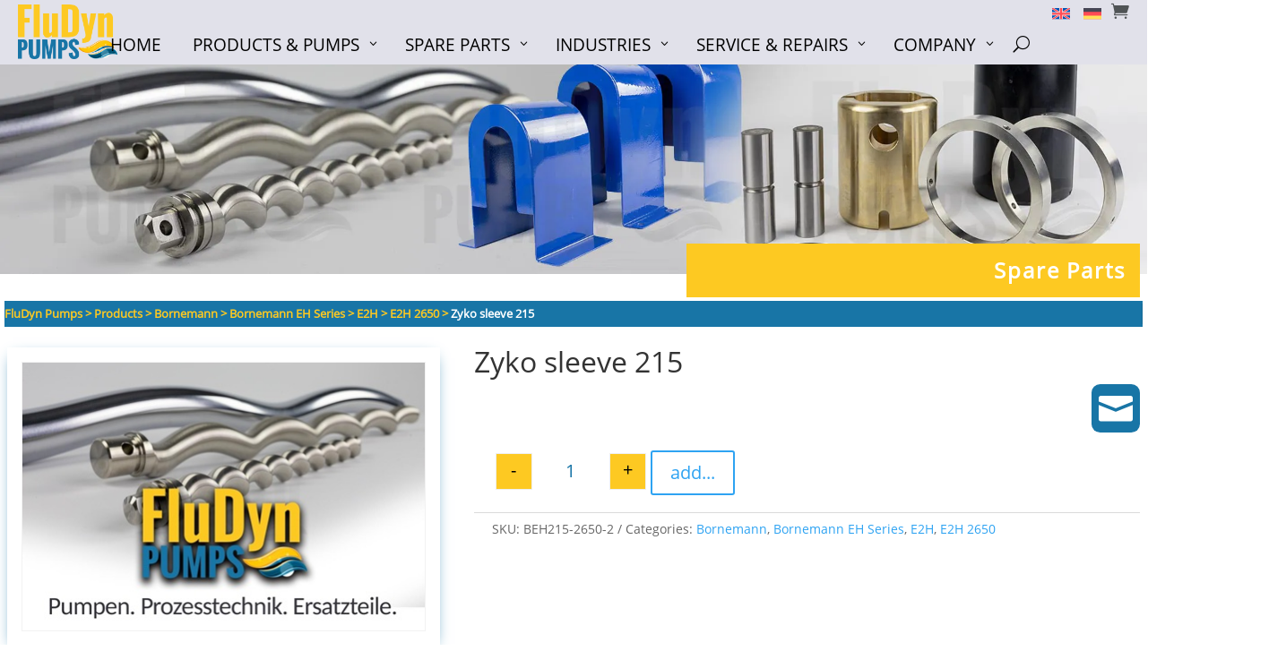

--- FILE ---
content_type: text/html; charset=UTF-8
request_url: https://fludyn-pumps.com/en/parts/zyko-sleeve-215-e2h-2650/
body_size: 33431
content:
<!DOCTYPE html><html
lang=en-US><head><meta
charset="UTF-8"><meta
http-equiv="X-UA-Compatible" content="IE=edge"><link
rel=pingback href=https://fludyn-pumps.com/xmlrpc.php> <script>document.documentElement.className='js';</script> <script id=diviarea-loader>window.DiviPopupData=window.DiviAreaConfig={"zIndex":1000000,"animateSpeed":400,"triggerClassPrefix":"show-popup-","idAttrib":"data-popup","modalIndicatorClass":"is-modal","blockingIndicatorClass":"is-blocking","defaultShowCloseButton":true,"withCloseClass":"with-close","noCloseClass":"no-close","triggerCloseClass":"close","singletonClass":"single","darkModeClass":"dark","noShadowClass":"no-shadow","altCloseClass":"close-alt","popupSelector":".et_pb_section.popup","initializeOnEvent":"et_pb_after_init_modules","popupWrapperClass":"area-outer-wrap","fullHeightClass":"full-height","openPopupClass":"da-overlay-visible","overlayClass":"da-overlay","exitIndicatorClass":"on-exit","hoverTriggerClass":"on-hover","clickTriggerClass":"on-click","onExitDelay":2000,"notMobileClass":"not-mobile","notTabletClass":"not-tablet","notDesktopClass":"not-desktop","baseContext":"body","activePopupClass":"is-open","closeButtonClass":"da-close","withLoaderClass":"with-loader","debug":false,"ajaxUrl":"https:\/\/fludyn-pumps.com\/wp-admin\/admin-ajax.php","sys":[]};var divimode_loader=function(){"use strict";!function(t){t.DiviArea=t.DiviPopup={loaded:!1};var n=t.DiviArea,i=n.Hooks={},o={};function r(t,n,i){var r,e,c;if("string"==typeof t)if(o[t]){if(n)if((r=o[t])&&i)for(c=r.length;c--;)(e=r[c]).callback===n&&e.context===i&&(r[c]=!1);else for(c=r.length;c--;)r[c].callback===n&&(r[c]=!1)}else o[t]=[]}function e(t,n,i,r){if("string"==typeof t){var e={callback:n,priority:i,context:r},c=o[t];c?(c.push(e),c=function(t){var n,i,o,r,e=t.length;for(r=1;r<e;r++)for(n=t[r],i=r;i>0;i--)(o=t[i-1]).priority>n.priority&&(t[i]=o,t[i-1]=n);return t}(c)):c=[e],o[t]=c}}function c(t,n,i){"string"==typeof n&&(n=[n]);var r,e,c=[];for(r=0;r<n.length;r++)Array.prototype.push.apply(c,o[n[r]]);for(e=0;e<c.length;e++){var a=void 0;c[e]&&"function"==typeof c[e].callback&&("filter"===t?void 0!==(a=c[e].callback.apply(c[e].context,i))&&(i[0]=a):c[e].callback.apply(c[e].context,i))}if("filter"===t)return i[0]}i.silent=function(){return i},n.removeFilter=i.removeFilter=function(t,n){r(t,n)},n.removeAction=i.removeAction=function(t,n){r(t,n)},n.applyFilters=i.applyFilters=function(t){for(var n=[],i=arguments.length-1;i-->0;)n[i]=arguments[i+1];return c("filter",t,n)},n.doAction=i.doAction=function(t){for(var n=[],i=arguments.length-1;i-->0;)n[i]=arguments[i+1];c("action",t,n)},n.addFilter=i.addFilter=function(n,i,o,r){e(n,i,parseInt(o||10,10),r||t)},n.addAction=i.addAction=function(n,i,o,r){e(n,i,parseInt(o||10,10),r||t)},n.addActionOnce=i.addActionOnce=function(n,i,o,c){e(n,i,parseInt(o||10,10),c||t),e(n,(function(){r(n,i)}),1+parseInt(o||10,10),c||t)}}(window);return{}}();</script><style id=et-divi-userfonts>@font-face{font-family:"OPEN SANS";font-display:swap;src:url("https://fludyn-pumps.com/wp-content/uploads/et-fonts/open-sans-v15-latin-regular.ttf") format("truetype")}</style><meta
name='robots' content='index, follow, max-image-preview:large, max-snippet:-1, max-video-preview:-1'><title>Zyko sleeve 215 - FluDyn Pumps</title><meta
name="description" content="Zyko sleeve for Bornemann E2H 2650 progressing cavity pumps / mono pumps. Drawing position 215"><link
rel=canonical href=https://fludyn-pumps.com/en/parts/zyko-sleeve-215-e2h-2650/ ><meta
property="og:locale" content="en_US"><meta
property="og:type" content="article"><meta
property="og:title" content="Zyko sleeve 215 - FluDyn Pumps"><meta
property="og:description" content="Zyko sleeve for Bornemann E2H 2650 progressing cavity pumps / mono pumps. Drawing position 215"><meta
property="og:url" content="https://fludyn-pumps.com/en/parts/zyko-sleeve-215-e2h-2650/"><meta
property="og:site_name" content="FluDyn Pumps"><meta
property="article:modified_time" content="2025-06-26T09:09:59+00:00"><meta
property="og:image" content="https://fludyn-pumps.com/wp-content/uploads/Logo-Fludyn-4c.png"><meta
property="og:image:width" content="800"><meta
property="og:image:height" content="438"><meta
property="og:image:type" content="image/png"><meta
name="twitter:card" content="summary_large_image"> <script type=application/ld+json class=yoast-schema-graph>{"@context":"https://schema.org","@graph":[{"@type":"WebPage","@id":"https://fludyn-pumps.com/en/parts/zyko-sleeve-215-e2h-2650/","url":"https://fludyn-pumps.com/en/parts/zyko-sleeve-215-e2h-2650/","name":"Zyko sleeve 215 - FluDyn Pumps","isPartOf":{"@id":"https://fludyn-pumps.com/en/#website"},"datePublished":"2021-09-24T07:32:47+00:00","dateModified":"2025-06-26T09:09:59+00:00","description":"Zyko sleeve for Bornemann E2H 2650 progressing cavity pumps / mono pumps. Drawing position 215","breadcrumb":{"@id":"https://fludyn-pumps.com/en/parts/zyko-sleeve-215-e2h-2650/#breadcrumb"},"inLanguage":"en-US","potentialAction":[{"@type":"ReadAction","target":["https://fludyn-pumps.com/en/parts/zyko-sleeve-215-e2h-2650/"]}]},{"@type":"BreadcrumbList","@id":"https://fludyn-pumps.com/en/parts/zyko-sleeve-215-e2h-2650/#breadcrumb","itemListElement":[{"@type":"ListItem","position":1,"name":"Home","item":"https://fludyn-pumps.com/en/fludyn-pumps/"},{"@type":"ListItem","position":2,"name":"Spare Parts","item":"https://fludyn-pumps.com/en/spare-parts/"},{"@type":"ListItem","position":3,"name":"Bornemann","item":"https://fludyn-pumps.com/en/product-category/bornemann-en/"},{"@type":"ListItem","position":4,"name":"Bornemann EH Series","item":"https://fludyn-pumps.com/en/product-category/bornemann-en/eh-series-en/"},{"@type":"ListItem","position":5,"name":"E2H","item":"https://fludyn-pumps.com/en/product-category/bornemann-en/eh-series-en/e2h-en/"},{"@type":"ListItem","position":6,"name":"E2H 2650","item":"https://fludyn-pumps.com/en/product-category/bornemann-en/eh-series-en/e2h-en/e2h-2650-en/"},{"@type":"ListItem","position":7,"name":"Zyko sleeve 215"}]},{"@type":"WebSite","@id":"https://fludyn-pumps.com/en/#website","url":"https://fludyn-pumps.com/en/","name":"Fludyn Pumps","description":"Pumpen &amp; Prozesstechnik","publisher":{"@id":"https://fludyn-pumps.com/en/#organization"},"potentialAction":[{"@type":"SearchAction","target":{"@type":"EntryPoint","urlTemplate":"https://fludyn-pumps.com/en/?s={search_term_string}"},"query-input":{"@type":"PropertyValueSpecification","valueRequired":true,"valueName":"search_term_string"}}],"inLanguage":"en-US"},{"@type":"Organization","@id":"https://fludyn-pumps.com/en/#organization","name":"Fludyn Pumps GmbH","url":"https://fludyn-pumps.com/en/","logo":{"@type":"ImageObject","inLanguage":"en-US","@id":"https://fludyn-pumps.com/en/#/schema/logo/image/","url":"https://fludyn-pumps.com/wp-content/uploads/cropped-webicon-fludyn.png","contentUrl":"https://fludyn-pumps.com/wp-content/uploads/cropped-webicon-fludyn.png","width":512,"height":512,"caption":"Fludyn Pumps GmbH"},"image":{"@id":"https://fludyn-pumps.com/en/#/schema/logo/image/"}}]}</script> <meta
content="Divi Child v.1.0.0" name="generator"><link
rel=stylesheet id=cf7ic_style-css href='https://fludyn-pumps.com/wp-content/plugins/contact-form-7-image-captcha/css/cf7ic-style.css?x80726' type=text/css media=all><link
rel=stylesheet id=wp-block-library-css href='https://fludyn-pumps.com/wp-includes/css/dist/block-library/style.min.css?x80726' type=text/css media=all><style id=wp-block-columns-inline-css>.wp-block-columns{box-sizing:border-box;display:flex;flex-wrap:wrap!important}@media (min-width:782px){.wp-block-columns{flex-wrap:nowrap!important}}.wp-block-columns{align-items:normal!important}.wp-block-columns.are-vertically-aligned-top{align-items:flex-start}.wp-block-columns.are-vertically-aligned-center{align-items:center}.wp-block-columns.are-vertically-aligned-bottom{align-items:flex-end}@media (max-width:781px){.wp-block-columns:not(.is-not-stacked-on-mobile)>.wp-block-column{flex-basis:100%!important}}@media (min-width:782px){.wp-block-columns:not(.is-not-stacked-on-mobile)>.wp-block-column{flex-basis:0;flex-grow:1}.wp-block-columns:not(.is-not-stacked-on-mobile)>.wp-block-column[style*=flex-basis]{flex-grow:0}}.wp-block-columns.is-not-stacked-on-mobile{flex-wrap:nowrap!important}.wp-block-columns.is-not-stacked-on-mobile>.wp-block-column{flex-basis:0;flex-grow:1}.wp-block-columns.is-not-stacked-on-mobile>.wp-block-column[style*=flex-basis]{flex-grow:0}:where(.wp-block-columns){margin-bottom:1.75em}:where(.wp-block-columns.has-background){padding:1.25em 2.375em}.wp-block-column{flex-grow:1;min-width:0;overflow-wrap:break-word;word-break:break-word}.wp-block-column.is-vertically-aligned-top{align-self:flex-start}.wp-block-column.is-vertically-aligned-center{align-self:center}.wp-block-column.is-vertically-aligned-bottom{align-self:flex-end}.wp-block-column.is-vertically-aligned-stretch{align-self:stretch}.wp-block-column.is-vertically-aligned-bottom,.wp-block-column.is-vertically-aligned-center,.wp-block-column.is-vertically-aligned-top{width:100%}</style><link
rel=stylesheet id=jet-fb-option-field-checkbox-css href='https://fludyn-pumps.com/wp-content/plugins/jetformbuilder/modules/option-field/assets/build/checkbox.css?x80726' type=text/css media=all><link
rel=stylesheet id=jet-fb-wysiwyg-css href='https://fludyn-pumps.com/wp-content/plugins/jetformbuilder/modules/wysiwyg/assets/build/wysiwyg.css?x80726' type=text/css media=all><style id=global-styles-inline-css>/*<![CDATA[*/:root{--wp--preset--aspect-ratio--square:1;--wp--preset--aspect-ratio--4-3:4/3;--wp--preset--aspect-ratio--3-4:3/4;--wp--preset--aspect-ratio--3-2:3/2;--wp--preset--aspect-ratio--2-3:2/3;--wp--preset--aspect-ratio--16-9:16/9;--wp--preset--aspect-ratio--9-16:9/16;--wp--preset--color--black:#000;--wp--preset--color--cyan-bluish-gray:#abb8c3;--wp--preset--color--white:#fff;--wp--preset--color--pale-pink:#f78da7;--wp--preset--color--vivid-red:#cf2e2e;--wp--preset--color--luminous-vivid-orange:#ff6900;--wp--preset--color--luminous-vivid-amber:#fcb900;--wp--preset--color--light-green-cyan:#7bdcb5;--wp--preset--color--vivid-green-cyan:#00d084;--wp--preset--color--pale-cyan-blue:#8ed1fc;--wp--preset--color--vivid-cyan-blue:#0693e3;--wp--preset--color--vivid-purple:#9b51e0;--wp--preset--gradient--vivid-cyan-blue-to-vivid-purple:linear-gradient(135deg,rgb(6,147,227) 0%,rgb(155,81,224) 100%);--wp--preset--gradient--light-green-cyan-to-vivid-green-cyan:linear-gradient(135deg,rgb(122,220,180) 0%,rgb(0,208,130) 100%);--wp--preset--gradient--luminous-vivid-amber-to-luminous-vivid-orange:linear-gradient(135deg,rgb(252,185,0) 0%,rgb(255,105,0) 100%);--wp--preset--gradient--luminous-vivid-orange-to-vivid-red:linear-gradient(135deg,rgb(255,105,0) 0%,rgb(207,46,46) 100%);--wp--preset--gradient--very-light-gray-to-cyan-bluish-gray:linear-gradient(135deg,rgb(238,238,238) 0%,rgb(169,184,195) 100%);--wp--preset--gradient--cool-to-warm-spectrum:linear-gradient(135deg,rgb(74,234,220) 0%,rgb(151,120,209) 20%,rgb(207,42,186) 40%,rgb(238,44,130) 60%,rgb(251,105,98) 80%,rgb(254,248,76) 100%);--wp--preset--gradient--blush-light-purple:linear-gradient(135deg,rgb(255,206,236) 0%,rgb(152,150,240) 100%);--wp--preset--gradient--blush-bordeaux:linear-gradient(135deg,rgb(254,205,165) 0%,rgb(254,45,45) 50%,rgb(107,0,62) 100%);--wp--preset--gradient--luminous-dusk:linear-gradient(135deg,rgb(255,203,112) 0%,rgb(199,81,192) 50%,rgb(65,88,208) 100%);--wp--preset--gradient--pale-ocean:linear-gradient(135deg,rgb(255,245,203) 0%,rgb(182,227,212) 50%,rgb(51,167,181) 100%);--wp--preset--gradient--electric-grass:linear-gradient(135deg,rgb(202,248,128) 0%,rgb(113,206,126) 100%);--wp--preset--gradient--midnight:linear-gradient(135deg,rgb(2,3,129) 0%,rgb(40,116,252) 100%);--wp--preset--font-size--small:13px;--wp--preset--font-size--medium:20px;--wp--preset--font-size--large:36px;--wp--preset--font-size--x-large:42px;--wp--preset--spacing--20:0.44rem;--wp--preset--spacing--30:0.67rem;--wp--preset--spacing--40:1rem;--wp--preset--spacing--50:1.5rem;--wp--preset--spacing--60:2.25rem;--wp--preset--spacing--70:3.38rem;--wp--preset--spacing--80:5.06rem;--wp--preset--shadow--natural:6px 6px 9px rgba(0, 0, 0, 0.2);--wp--preset--shadow--deep:12px 12px 50px rgba(0, 0, 0, 0.4);--wp--preset--shadow--sharp:6px 6px 0px rgba(0, 0, 0, 0.2);--wp--preset--shadow--outlined:6px 6px 0px -3px rgb(255, 255, 255), 6px 6px rgb(0, 0, 0);--wp--preset--shadow--crisp:6px 6px 0px rgb(0, 0, 0)}:root{--wp--style--global--content-size:823px;--wp--style--global--wide-size:1080px}:where(body){margin:0}.wp-site-blocks>.alignleft{float:left;margin-right:2em}.wp-site-blocks>.alignright{float:right;margin-left:2em}.wp-site-blocks>.aligncenter{justify-content:center;margin-left:auto;margin-right:auto}:where(.is-layout-flex){gap:0.5em}:where(.is-layout-grid){gap:0.5em}.is-layout-flow>.alignleft{float:left;margin-inline-start:0;margin-inline-end:2em}.is-layout-flow>.alignright{float:right;margin-inline-start:2em;margin-inline-end:0}.is-layout-flow>.aligncenter{margin-left:auto !important;margin-right:auto !important}.is-layout-constrained>.alignleft{float:left;margin-inline-start:0;margin-inline-end:2em}.is-layout-constrained>.alignright{float:right;margin-inline-start:2em;margin-inline-end:0}.is-layout-constrained>.aligncenter{margin-left:auto !important;margin-right:auto !important}.is-layout-constrained>:where(:not(.alignleft):not(.alignright):not(.alignfull)){max-width:var(--wp--style--global--content-size);margin-left:auto !important;margin-right:auto !important}.is-layout-constrained>.alignwide{max-width:var(--wp--style--global--wide-size)}body .is-layout-flex{display:flex}.is-layout-flex{flex-wrap:wrap;align-items:center}.is-layout-flex>:is(*,div){margin:0}body .is-layout-grid{display:grid}.is-layout-grid>:is(*,div){margin:0}body{padding-top:0px;padding-right:0px;padding-bottom:0px;padding-left:0px}:root :where(.wp-element-button,.wp-block-button__link){background-color:#32373c;border-width:0;color:#fff;font-family:inherit;font-size:inherit;font-style:inherit;font-weight:inherit;letter-spacing:inherit;line-height:inherit;padding-top:calc(0.667em + 2px);padding-right:calc(1.333em + 2px);padding-bottom:calc(0.667em + 2px);padding-left:calc(1.333em + 2px);text-decoration:none;text-transform:inherit}.has-black-color{color:var(--wp--preset--color--black) !important}.has-cyan-bluish-gray-color{color:var(--wp--preset--color--cyan-bluish-gray) !important}.has-white-color{color:var(--wp--preset--color--white) !important}.has-pale-pink-color{color:var(--wp--preset--color--pale-pink) !important}.has-vivid-red-color{color:var(--wp--preset--color--vivid-red) !important}.has-luminous-vivid-orange-color{color:var(--wp--preset--color--luminous-vivid-orange) !important}.has-luminous-vivid-amber-color{color:var(--wp--preset--color--luminous-vivid-amber) !important}.has-light-green-cyan-color{color:var(--wp--preset--color--light-green-cyan) !important}.has-vivid-green-cyan-color{color:var(--wp--preset--color--vivid-green-cyan) !important}.has-pale-cyan-blue-color{color:var(--wp--preset--color--pale-cyan-blue) !important}.has-vivid-cyan-blue-color{color:var(--wp--preset--color--vivid-cyan-blue) !important}.has-vivid-purple-color{color:var(--wp--preset--color--vivid-purple) !important}.has-black-background-color{background-color:var(--wp--preset--color--black) !important}.has-cyan-bluish-gray-background-color{background-color:var(--wp--preset--color--cyan-bluish-gray) !important}.has-white-background-color{background-color:var(--wp--preset--color--white) !important}.has-pale-pink-background-color{background-color:var(--wp--preset--color--pale-pink) !important}.has-vivid-red-background-color{background-color:var(--wp--preset--color--vivid-red) !important}.has-luminous-vivid-orange-background-color{background-color:var(--wp--preset--color--luminous-vivid-orange) !important}.has-luminous-vivid-amber-background-color{background-color:var(--wp--preset--color--luminous-vivid-amber) !important}.has-light-green-cyan-background-color{background-color:var(--wp--preset--color--light-green-cyan) !important}.has-vivid-green-cyan-background-color{background-color:var(--wp--preset--color--vivid-green-cyan) !important}.has-pale-cyan-blue-background-color{background-color:var(--wp--preset--color--pale-cyan-blue) !important}.has-vivid-cyan-blue-background-color{background-color:var(--wp--preset--color--vivid-cyan-blue) !important}.has-vivid-purple-background-color{background-color:var(--wp--preset--color--vivid-purple) !important}.has-black-border-color{border-color:var(--wp--preset--color--black) !important}.has-cyan-bluish-gray-border-color{border-color:var(--wp--preset--color--cyan-bluish-gray) !important}.has-white-border-color{border-color:var(--wp--preset--color--white) !important}.has-pale-pink-border-color{border-color:var(--wp--preset--color--pale-pink) !important}.has-vivid-red-border-color{border-color:var(--wp--preset--color--vivid-red) !important}.has-luminous-vivid-orange-border-color{border-color:var(--wp--preset--color--luminous-vivid-orange) !important}.has-luminous-vivid-amber-border-color{border-color:var(--wp--preset--color--luminous-vivid-amber) !important}.has-light-green-cyan-border-color{border-color:var(--wp--preset--color--light-green-cyan) !important}.has-vivid-green-cyan-border-color{border-color:var(--wp--preset--color--vivid-green-cyan) !important}.has-pale-cyan-blue-border-color{border-color:var(--wp--preset--color--pale-cyan-blue) !important}.has-vivid-cyan-blue-border-color{border-color:var(--wp--preset--color--vivid-cyan-blue) !important}.has-vivid-purple-border-color{border-color:var(--wp--preset--color--vivid-purple) !important}.has-vivid-cyan-blue-to-vivid-purple-gradient-background{background:var(--wp--preset--gradient--vivid-cyan-blue-to-vivid-purple) !important}.has-light-green-cyan-to-vivid-green-cyan-gradient-background{background:var(--wp--preset--gradient--light-green-cyan-to-vivid-green-cyan) !important}.has-luminous-vivid-amber-to-luminous-vivid-orange-gradient-background{background:var(--wp--preset--gradient--luminous-vivid-amber-to-luminous-vivid-orange) !important}.has-luminous-vivid-orange-to-vivid-red-gradient-background{background:var(--wp--preset--gradient--luminous-vivid-orange-to-vivid-red) !important}.has-very-light-gray-to-cyan-bluish-gray-gradient-background{background:var(--wp--preset--gradient--very-light-gray-to-cyan-bluish-gray) !important}.has-cool-to-warm-spectrum-gradient-background{background:var(--wp--preset--gradient--cool-to-warm-spectrum) !important}.has-blush-light-purple-gradient-background{background:var(--wp--preset--gradient--blush-light-purple) !important}.has-blush-bordeaux-gradient-background{background:var(--wp--preset--gradient--blush-bordeaux) !important}.has-luminous-dusk-gradient-background{background:var(--wp--preset--gradient--luminous-dusk) !important}.has-pale-ocean-gradient-background{background:var(--wp--preset--gradient--pale-ocean) !important}.has-electric-grass-gradient-background{background:var(--wp--preset--gradient--electric-grass) !important}.has-midnight-gradient-background{background:var(--wp--preset--gradient--midnight) !important}.has-small-font-size{font-size:var(--wp--preset--font-size--small) !important}.has-medium-font-size{font-size:var(--wp--preset--font-size--medium) !important}.has-large-font-size{font-size:var(--wp--preset--font-size--large) !important}.has-x-large-font-size{font-size:var(--wp--preset--font-size--x-large) !important}:root{--wp--preset--aspect-ratio--square:1;--wp--preset--aspect-ratio--4-3:4/3;--wp--preset--aspect-ratio--3-4:3/4;--wp--preset--aspect-ratio--3-2:3/2;--wp--preset--aspect-ratio--2-3:2/3;--wp--preset--aspect-ratio--16-9:16/9;--wp--preset--aspect-ratio--9-16:9/16;--wp--preset--color--black:#000;--wp--preset--color--cyan-bluish-gray:#abb8c3;--wp--preset--color--white:#fff;--wp--preset--color--pale-pink:#f78da7;--wp--preset--color--vivid-red:#cf2e2e;--wp--preset--color--luminous-vivid-orange:#ff6900;--wp--preset--color--luminous-vivid-amber:#fcb900;--wp--preset--color--light-green-cyan:#7bdcb5;--wp--preset--color--vivid-green-cyan:#00d084;--wp--preset--color--pale-cyan-blue:#8ed1fc;--wp--preset--color--vivid-cyan-blue:#0693e3;--wp--preset--color--vivid-purple:#9b51e0;--wp--preset--gradient--vivid-cyan-blue-to-vivid-purple:linear-gradient(135deg,rgb(6,147,227) 0%,rgb(155,81,224) 100%);--wp--preset--gradient--light-green-cyan-to-vivid-green-cyan:linear-gradient(135deg,rgb(122,220,180) 0%,rgb(0,208,130) 100%);--wp--preset--gradient--luminous-vivid-amber-to-luminous-vivid-orange:linear-gradient(135deg,rgb(252,185,0) 0%,rgb(255,105,0) 100%);--wp--preset--gradient--luminous-vivid-orange-to-vivid-red:linear-gradient(135deg,rgb(255,105,0) 0%,rgb(207,46,46) 100%);--wp--preset--gradient--very-light-gray-to-cyan-bluish-gray:linear-gradient(135deg,rgb(238,238,238) 0%,rgb(169,184,195) 100%);--wp--preset--gradient--cool-to-warm-spectrum:linear-gradient(135deg,rgb(74,234,220) 0%,rgb(151,120,209) 20%,rgb(207,42,186) 40%,rgb(238,44,130) 60%,rgb(251,105,98) 80%,rgb(254,248,76) 100%);--wp--preset--gradient--blush-light-purple:linear-gradient(135deg,rgb(255,206,236) 0%,rgb(152,150,240) 100%);--wp--preset--gradient--blush-bordeaux:linear-gradient(135deg,rgb(254,205,165) 0%,rgb(254,45,45) 50%,rgb(107,0,62) 100%);--wp--preset--gradient--luminous-dusk:linear-gradient(135deg,rgb(255,203,112) 0%,rgb(199,81,192) 50%,rgb(65,88,208) 100%);--wp--preset--gradient--pale-ocean:linear-gradient(135deg,rgb(255,245,203) 0%,rgb(182,227,212) 50%,rgb(51,167,181) 100%);--wp--preset--gradient--electric-grass:linear-gradient(135deg,rgb(202,248,128) 0%,rgb(113,206,126) 100%);--wp--preset--gradient--midnight:linear-gradient(135deg,rgb(2,3,129) 0%,rgb(40,116,252) 100%);--wp--preset--font-size--small:13px;--wp--preset--font-size--medium:20px;--wp--preset--font-size--large:36px;--wp--preset--font-size--x-large:42px;--wp--preset--spacing--20:0.44rem;--wp--preset--spacing--30:0.67rem;--wp--preset--spacing--40:1rem;--wp--preset--spacing--50:1.5rem;--wp--preset--spacing--60:2.25rem;--wp--preset--spacing--70:3.38rem;--wp--preset--spacing--80:5.06rem;--wp--preset--shadow--natural:6px 6px 9px rgba(0, 0, 0, 0.2);--wp--preset--shadow--deep:12px 12px 50px rgba(0, 0, 0, 0.4);--wp--preset--shadow--sharp:6px 6px 0px rgba(0, 0, 0, 0.2);--wp--preset--shadow--outlined:6px 6px 0px -3px rgb(255, 255, 255), 6px 6px rgb(0, 0, 0);--wp--preset--shadow--crisp:6px 6px 0px rgb(0, 0, 0)}:root{--wp--style--global--content-size:823px;--wp--style--global--wide-size:1080px}:where(body){margin:0}.wp-site-blocks>.alignleft{float:left;margin-right:2em}.wp-site-blocks>.alignright{float:right;margin-left:2em}.wp-site-blocks>.aligncenter{justify-content:center;margin-left:auto;margin-right:auto}:where(.is-layout-flex){gap:0.5em}:where(.is-layout-grid){gap:0.5em}.is-layout-flow>.alignleft{float:left;margin-inline-start:0;margin-inline-end:2em}.is-layout-flow>.alignright{float:right;margin-inline-start:2em;margin-inline-end:0}.is-layout-flow>.aligncenter{margin-left:auto !important;margin-right:auto !important}.is-layout-constrained>.alignleft{float:left;margin-inline-start:0;margin-inline-end:2em}.is-layout-constrained>.alignright{float:right;margin-inline-start:2em;margin-inline-end:0}.is-layout-constrained>.aligncenter{margin-left:auto !important;margin-right:auto !important}.is-layout-constrained>:where(:not(.alignleft):not(.alignright):not(.alignfull)){max-width:var(--wp--style--global--content-size);margin-left:auto !important;margin-right:auto !important}.is-layout-constrained>.alignwide{max-width:var(--wp--style--global--wide-size)}body .is-layout-flex{display:flex}.is-layout-flex{flex-wrap:wrap;align-items:center}.is-layout-flex>:is(*,div){margin:0}body .is-layout-grid{display:grid}.is-layout-grid>:is(*,div){margin:0}body{padding-top:0px;padding-right:0px;padding-bottom:0px;padding-left:0px}:root :where(.wp-element-button,.wp-block-button__link){background-color:#32373c;border-width:0;color:#fff;font-family:inherit;font-size:inherit;font-style:inherit;font-weight:inherit;letter-spacing:inherit;line-height:inherit;padding-top:calc(0.667em + 2px);padding-right:calc(1.333em + 2px);padding-bottom:calc(0.667em + 2px);padding-left:calc(1.333em + 2px);text-decoration:none;text-transform:inherit}.has-black-color{color:var(--wp--preset--color--black) !important}.has-cyan-bluish-gray-color{color:var(--wp--preset--color--cyan-bluish-gray) !important}.has-white-color{color:var(--wp--preset--color--white) !important}.has-pale-pink-color{color:var(--wp--preset--color--pale-pink) !important}.has-vivid-red-color{color:var(--wp--preset--color--vivid-red) !important}.has-luminous-vivid-orange-color{color:var(--wp--preset--color--luminous-vivid-orange) !important}.has-luminous-vivid-amber-color{color:var(--wp--preset--color--luminous-vivid-amber) !important}.has-light-green-cyan-color{color:var(--wp--preset--color--light-green-cyan) !important}.has-vivid-green-cyan-color{color:var(--wp--preset--color--vivid-green-cyan) !important}.has-pale-cyan-blue-color{color:var(--wp--preset--color--pale-cyan-blue) !important}.has-vivid-cyan-blue-color{color:var(--wp--preset--color--vivid-cyan-blue) !important}.has-vivid-purple-color{color:var(--wp--preset--color--vivid-purple) !important}.has-black-background-color{background-color:var(--wp--preset--color--black) !important}.has-cyan-bluish-gray-background-color{background-color:var(--wp--preset--color--cyan-bluish-gray) !important}.has-white-background-color{background-color:var(--wp--preset--color--white) !important}.has-pale-pink-background-color{background-color:var(--wp--preset--color--pale-pink) !important}.has-vivid-red-background-color{background-color:var(--wp--preset--color--vivid-red) !important}.has-luminous-vivid-orange-background-color{background-color:var(--wp--preset--color--luminous-vivid-orange) !important}.has-luminous-vivid-amber-background-color{background-color:var(--wp--preset--color--luminous-vivid-amber) !important}.has-light-green-cyan-background-color{background-color:var(--wp--preset--color--light-green-cyan) !important}.has-vivid-green-cyan-background-color{background-color:var(--wp--preset--color--vivid-green-cyan) !important}.has-pale-cyan-blue-background-color{background-color:var(--wp--preset--color--pale-cyan-blue) !important}.has-vivid-cyan-blue-background-color{background-color:var(--wp--preset--color--vivid-cyan-blue) !important}.has-vivid-purple-background-color{background-color:var(--wp--preset--color--vivid-purple) !important}.has-black-border-color{border-color:var(--wp--preset--color--black) !important}.has-cyan-bluish-gray-border-color{border-color:var(--wp--preset--color--cyan-bluish-gray) !important}.has-white-border-color{border-color:var(--wp--preset--color--white) !important}.has-pale-pink-border-color{border-color:var(--wp--preset--color--pale-pink) !important}.has-vivid-red-border-color{border-color:var(--wp--preset--color--vivid-red) !important}.has-luminous-vivid-orange-border-color{border-color:var(--wp--preset--color--luminous-vivid-orange) !important}.has-luminous-vivid-amber-border-color{border-color:var(--wp--preset--color--luminous-vivid-amber) !important}.has-light-green-cyan-border-color{border-color:var(--wp--preset--color--light-green-cyan) !important}.has-vivid-green-cyan-border-color{border-color:var(--wp--preset--color--vivid-green-cyan) !important}.has-pale-cyan-blue-border-color{border-color:var(--wp--preset--color--pale-cyan-blue) !important}.has-vivid-cyan-blue-border-color{border-color:var(--wp--preset--color--vivid-cyan-blue) !important}.has-vivid-purple-border-color{border-color:var(--wp--preset--color--vivid-purple) !important}.has-vivid-cyan-blue-to-vivid-purple-gradient-background{background:var(--wp--preset--gradient--vivid-cyan-blue-to-vivid-purple) !important}.has-light-green-cyan-to-vivid-green-cyan-gradient-background{background:var(--wp--preset--gradient--light-green-cyan-to-vivid-green-cyan) !important}.has-luminous-vivid-amber-to-luminous-vivid-orange-gradient-background{background:var(--wp--preset--gradient--luminous-vivid-amber-to-luminous-vivid-orange) !important}.has-luminous-vivid-orange-to-vivid-red-gradient-background{background:var(--wp--preset--gradient--luminous-vivid-orange-to-vivid-red) !important}.has-very-light-gray-to-cyan-bluish-gray-gradient-background{background:var(--wp--preset--gradient--very-light-gray-to-cyan-bluish-gray) !important}.has-cool-to-warm-spectrum-gradient-background{background:var(--wp--preset--gradient--cool-to-warm-spectrum) !important}.has-blush-light-purple-gradient-background{background:var(--wp--preset--gradient--blush-light-purple) !important}.has-blush-bordeaux-gradient-background{background:var(--wp--preset--gradient--blush-bordeaux) !important}.has-luminous-dusk-gradient-background{background:var(--wp--preset--gradient--luminous-dusk) !important}.has-pale-ocean-gradient-background{background:var(--wp--preset--gradient--pale-ocean) !important}.has-electric-grass-gradient-background{background:var(--wp--preset--gradient--electric-grass) !important}.has-midnight-gradient-background{background:var(--wp--preset--gradient--midnight) !important}.has-small-font-size{font-size:var(--wp--preset--font-size--small) !important}.has-medium-font-size{font-size:var(--wp--preset--font-size--medium) !important}.has-large-font-size{font-size:var(--wp--preset--font-size--large) !important}.has-x-large-font-size{font-size:var(--wp--preset--font-size--x-large) !important}:where(.wp-block-columns.is-layout-flex){gap:2em}:where(.wp-block-columns.is-layout-grid){gap:2em}/*]]>*/</style><style id=core-block-supports-inline-css>.wp-container-core-columns-is-layout-9d6595d7{flex-wrap:nowrap}</style><link
rel=stylesheet id=contact-form-7-css href='https://fludyn-pumps.com/wp-content/plugins/contact-form-7/includes/css/styles.css?x80726' type=text/css media=all><link
rel=stylesheet id=woocommerce-catalog-mode-css href='https://fludyn-pumps.com/wp-content/plugins/woocommerce-catalog-mode/public/css/woocommerce-catalog-mode-public.css?x80726' type=text/css media=all><link
rel=stylesheet id=woocommerce-catalog-mode-custom-css href='https://fludyn-pumps.com/wp-content/plugins/woocommerce-catalog-mode/public/css/woocommerce-catalog-mode-custom.css?x80726' type=text/css media=all><link
rel=stylesheet id=photoswipe-css href='https://fludyn-pumps.com/wp-content/plugins/woocommerce/assets/css/photoswipe/photoswipe.min.css?x80726' type=text/css media=all><link
rel=stylesheet id=photoswipe-default-skin-css href='https://fludyn-pumps.com/wp-content/plugins/woocommerce/assets/css/photoswipe/default-skin/default-skin.min.css?x80726' type=text/css media=all><link
rel=stylesheet id=woocommerce-layout-css href='https://fludyn-pumps.com/wp-content/plugins/woocommerce/assets/css/woocommerce-layout.css?x80726' type=text/css media=all><link
rel=stylesheet id=woocommerce-smallscreen-css href='https://fludyn-pumps.com/wp-content/plugins/woocommerce/assets/css/woocommerce-smallscreen.css?x80726' type=text/css media='only screen and (max-width: 768px)'><link
rel=stylesheet id=woocommerce-general-css href='https://fludyn-pumps.com/wp-content/plugins/woocommerce/assets/css/woocommerce.css?x80726' type=text/css media=all><style id=woocommerce-inline-inline-css>.woocommerce form .form-row .required{visibility:visible}</style><link
rel=stylesheet id=wt-woocommerce-related-products-css href='https://fludyn-pumps.com/wp-content/plugins/wt-woocommerce-related-products/public/css/custom-related-products-public.css?x80726' type=text/css media=all><link
rel=stylesheet id=carousel-css-css href='https://fludyn-pumps.com/wp-content/plugins/wt-woocommerce-related-products/public/css/owl.carousel.min.css?x80726' type=text/css media=all><link
rel=stylesheet id=carousel-theme-css-css href='https://fludyn-pumps.com/wp-content/plugins/wt-woocommerce-related-products/public/css/owl.theme.default.min.css?x80726' type=text/css media=all><link
rel=stylesheet id=wpml-legacy-horizontal-list-0-css href='https://fludyn-pumps.com/wp-content/plugins/sitepress-multilingual-cms/templates/language-switchers/legacy-list-horizontal/style.min.css?x80726' type=text/css media=all><link
rel=stylesheet id=hacks-styles-css href='https://fludyn-pumps.com/wp-content/plugins/divi-hacks-lite/scripts/hacks-style.css?x80726' type=text/css media=all><link
rel=stylesheet id=css-divi-area-css href='https://fludyn-pumps.com/wp-content/plugins/popups-for-divi/styles/front.min.css?x80726' type=text/css media=all><style id=css-divi-area-inline-css>.et_pb_section.popup{display:none}</style><link
rel=stylesheet id=css-divi-area-popuphidden-css href='https://fludyn-pumps.com/wp-content/plugins/popups-for-divi/styles/front-popuphidden.min.css?x80726' type=text/css media=all><link
rel=stylesheet id=supreme-mega-menu-styles-css href='https://fludyn-pumps.com/wp-content/plugins/supreme-mega-menu/styles/style.min.css?x80726' type=text/css media=all><link
rel=stylesheet id=rvm_jvectormap_css-css href='https://fludyn-pumps.com/wp-content/plugins/responsive-vector-maps/css/jquery-jvectormap-2.0.4.css?x80726' type=text/css media=all><link
rel=stylesheet id=rvm_general_css-css href='https://fludyn-pumps.com/wp-content/plugins/responsive-vector-maps/css/rvm_general.css?x80726' type=text/css media=all><link
rel=stylesheet id=woocommerce-gzd-layout-css href='https://fludyn-pumps.com/wp-content/plugins/woocommerce-germanized/build/static/layout-styles.css?x80726' type=text/css media=all><style id=woocommerce-gzd-layout-inline-css>.woocommerce-checkout .shop_table{background-color:#eee}.product p.deposit-packaging-type{font-size:1.25em !important}p.woocommerce-shipping-destination{display:none}.wc-gzd-nutri-score-value-a{background:url(https://fludyn-pumps.com/wp-content/plugins/woocommerce-germanized/assets/images/nutri-score-a.svg) no-repeat}.wc-gzd-nutri-score-value-b{background:url(https://fludyn-pumps.com/wp-content/plugins/woocommerce-germanized/assets/images/nutri-score-b.svg) no-repeat}.wc-gzd-nutri-score-value-c{background:url(https://fludyn-pumps.com/wp-content/plugins/woocommerce-germanized/assets/images/nutri-score-c.svg) no-repeat}.wc-gzd-nutri-score-value-d{background:url(https://fludyn-pumps.com/wp-content/plugins/woocommerce-germanized/assets/images/nutri-score-d.svg) no-repeat}.wc-gzd-nutri-score-value-e{background:url(https://fludyn-pumps.com/wp-content/plugins/woocommerce-germanized/assets/images/nutri-score-e.svg) no-repeat}</style><link
rel=stylesheet id=supreme_mega_menu-styles-css href='https://fludyn-pumps.com/wp-content/plugins/supreme-mega-menu/styles/style.min.css?x80726' type=text/css media=all><link
rel=stylesheet id=wqpmb-style-css href='https://fludyn-pumps.com/wp-content/plugins/wc-quantity-plus-minus-button/assets/css/style.css?x80726' type=text/css media=all><link
rel=stylesheet id=wpt-fontello-css href='https://fludyn-pumps.com/wp-content/plugins/woo-product-table/assets/fontello/css/wptfontelo.css?x80726' type=text/css media=all><link
rel=stylesheet id=animate-css href='https://fludyn-pumps.com/wp-content/plugins/woo-product-table/assets/fontello/css/animation.css?x80726' type=text/css media=all><link
rel=stylesheet id=wpt-universal-css href='https://fludyn-pumps.com/wp-content/plugins/woo-product-table/assets/css/universal.css?x80726' type=text/css media=all><link
rel=stylesheet id=select2-css href='https://fludyn-pumps.com/wp-content/plugins/woocommerce/assets/css/select2.css?x80726' type=text/css media=all><link
rel=stylesheet id=mediaelement-css href='https://fludyn-pumps.com/wp-includes/js/mediaelement/mediaelementplayer-legacy.min.css?x80726' type=text/css media=all><link
rel=stylesheet id=wp-mediaelement-css href='https://fludyn-pumps.com/wp-includes/js/mediaelement/wp-mediaelement.min.css?x80726' type=text/css media=all><link
rel=stylesheet id=wpt-universal-pro-css href='https://fludyn-pumps.com/wp-content/plugins/woo-product-table-pro/assets/css/universal-pro.css?x80726' type=text/css media=all><link
rel=stylesheet id=divi-style-parent-css href='https://fludyn-pumps.com/wp-content/themes/Divi/style-static.min.css?x80726' type=text/css media=all><link
rel=stylesheet id=divi-style-css href='https://fludyn-pumps.com/wp-content/themes/divi-child/style.css?x80726' type=text/css media=all> <script type=text/template id=tmpl-variation-template>
	<div class=woocommerce-variation-description>{{{ data.variation.variation_description }}}</div>
	<div class=woocommerce-variation-price>{{{ data.variation.price_html }}}</div>
	<div class=woocommerce-variation-availability>{{{ data.variation.availability_html }}}</div>
</script> <script type=text/template id=tmpl-unavailable-variation-template>
	<p role=alert>Sorry, this product is unavailable. Please choose a different combination.</p>
</script> <script src="https://fludyn-pumps.com/wp-includes/js/jquery/jquery.min.js?x80726" id=jquery-core-js></script> <script src="https://fludyn-pumps.com/wp-includes/js/jquery/jquery-migrate.min.js?x80726" id=jquery-migrate-js></script> <script id=jquery-js-after>/*<![CDATA[*/if(typeof(window.wpfReadyList)=="undefined"){var v=jQuery.fn.jquery;if(v&&parseInt(v)>=3&&window.self===window.top){var readyList=[];window.originalReadyMethod=jQuery.fn.ready;jQuery.fn.ready=function(){if(arguments.length&&arguments.length>0&&typeof arguments[0]==="function"){readyList.push({"c":this,"a":arguments});}
return window.originalReadyMethod.apply(this,arguments);};window.wpfReadyList=readyList;}}/*]]>*/</script> <script id=wpml-cookie-js-extra>var wpml_cookies={"wp-wpml_current_language":{"value":"en","expires":1,"path":"/"}};var wpml_cookies={"wp-wpml_current_language":{"value":"en","expires":1,"path":"/"}};</script> <script src="https://fludyn-pumps.com/wp-content/plugins/sitepress-multilingual-cms/res/js/cookies/language-cookie.js?x80726" id=wpml-cookie-js defer=defer data-wp-strategy=defer></script> <script src="https://fludyn-pumps.com/wp-content/plugins/responsive-vector-maps/js/regions-data/jquery-jvectormap-2.0.3.min.js?x80726" id=rvm_jquery-jvectormap-js-js></script> <script src="https://fludyn-pumps.com/wp-content/plugins/woocommerce/assets/js/jquery-blockui/jquery.blockUI.min.js?x80726" id=wc-jquery-blockui-js data-wp-strategy=defer></script> <script id=wc-add-to-cart-js-extra>var wc_add_to_cart_params={"ajax_url":"/wp-admin/admin-ajax.php?lang=en","wc_ajax_url":"/en/?wc-ajax=%%endpoint%%","i18n_view_cart":"View cart","cart_url":"https://fludyn-pumps.com/en/enquiry-basket/","is_cart":"","cart_redirect_after_add":"no"};</script> <script src="https://fludyn-pumps.com/wp-content/plugins/woocommerce/assets/js/frontend/add-to-cart.min.js?x80726" id=wc-add-to-cart-js defer=defer data-wp-strategy=defer></script> <script src="https://fludyn-pumps.com/wp-content/plugins/woocommerce/assets/js/zoom/jquery.zoom.min.js?x80726" id=wc-zoom-js defer=defer data-wp-strategy=defer></script> <script src="https://fludyn-pumps.com/wp-content/plugins/woocommerce/assets/js/flexslider/jquery.flexslider.min.js?x80726" id=wc-flexslider-js defer=defer data-wp-strategy=defer></script> <script src="https://fludyn-pumps.com/wp-content/plugins/woocommerce/assets/js/photoswipe/photoswipe.min.js?x80726" id=wc-photoswipe-js defer=defer data-wp-strategy=defer></script> <script src="https://fludyn-pumps.com/wp-content/plugins/woocommerce/assets/js/photoswipe/photoswipe-ui-default.min.js?x80726" id=wc-photoswipe-ui-default-js defer=defer data-wp-strategy=defer></script> <script id=wc-single-product-js-extra>var wc_single_product_params={"i18n_required_rating_text":"Please select a rating","i18n_rating_options":["1 of 5 stars","2 of 5 stars","3 of 5 stars","4 of 5 stars","5 of 5 stars"],"i18n_product_gallery_trigger_text":"View full-screen image gallery","review_rating_required":"no","flexslider":{"rtl":false,"animation":"slide","smoothHeight":true,"directionNav":false,"controlNav":"thumbnails","slideshow":false,"animationSpeed":500,"animationLoop":false,"allowOneSlide":false},"zoom_enabled":"1","zoom_options":[],"photoswipe_enabled":"1","photoswipe_options":{"shareEl":false,"closeOnScroll":false,"history":false,"hideAnimationDuration":0,"showAnimationDuration":0},"flexslider_enabled":"1"};</script> <script src="https://fludyn-pumps.com/wp-content/plugins/woocommerce/assets/js/frontend/single-product.min.js?x80726" id=wc-single-product-js defer=defer data-wp-strategy=defer></script> <script src="https://fludyn-pumps.com/wp-content/plugins/woocommerce/assets/js/js-cookie/js.cookie.min.js?x80726" id=wc-js-cookie-js data-wp-strategy=defer></script> <script id=woocommerce-js-extra>var woocommerce_params={"ajax_url":"/wp-admin/admin-ajax.php?lang=en","wc_ajax_url":"/en/?wc-ajax=%%endpoint%%","i18n_password_show":"Show password","i18n_password_hide":"Hide password"};</script> <script src="https://fludyn-pumps.com/wp-content/plugins/woocommerce/assets/js/frontend/woocommerce.min.js?x80726" id=woocommerce-js defer=defer data-wp-strategy=defer></script> <script src="https://fludyn-pumps.com/wp-content/plugins/wt-woocommerce-related-products/public/js/custom-related-products-public.js?x80726" id=wt-woocommerce-related-products-js></script> <script src="https://fludyn-pumps.com/wp-content/plugins/wt-woocommerce-related-products/public/js/wt_owl_carousel.js?x80726" id=wt-owl-js-js></script> <script src="https://fludyn-pumps.com/wp-content/plugins/popups-for-divi/scripts/ie-compat.min.js?x80726" id=dap-ie-js></script> <script id=wc-gzd-unit-price-observer-queue-js-extra>var wc_gzd_unit_price_observer_queue_params={"ajax_url":"/wp-admin/admin-ajax.php","wc_ajax_url":"/en/?wc-ajax=%%endpoint%%","refresh_unit_price_nonce":"391da4eccb"};</script> <script src="https://fludyn-pumps.com/wp-content/plugins/woocommerce-germanized/build/static/unit-price-observer-queue.js?x80726" id=wc-gzd-unit-price-observer-queue-js defer=defer data-wp-strategy=defer></script> <script src="https://fludyn-pumps.com/wp-content/plugins/woocommerce/assets/js/accounting/accounting.min.js?x80726" id=wc-accounting-js></script> <script src="https://fludyn-pumps.com/wp-includes/js/underscore.min.js?x80726" id=underscore-js></script> <script id=wp-util-js-extra>var _wpUtilSettings={"ajax":{"url":"/wp-admin/admin-ajax.php"}};</script> <script src="https://fludyn-pumps.com/wp-includes/js/wp-util.min.js?x80726" id=wp-util-js></script> <script id=wc-add-to-cart-variation-js-extra>var wc_add_to_cart_variation_params={"wc_ajax_url":"/en/?wc-ajax=%%endpoint%%","i18n_no_matching_variations_text":"Sorry, no products matched your selection. Please choose a different combination.","i18n_make_a_selection_text":"Please select some product options before adding this product to your cart.","i18n_unavailable_text":"Sorry, this product is unavailable. Please choose a different combination.","i18n_reset_alert_text":"Your selection has been reset. Please select some product options before adding this product to your cart."};</script> <script src="https://fludyn-pumps.com/wp-content/plugins/woocommerce/assets/js/frontend/add-to-cart-variation.min.js?x80726" id=wc-add-to-cart-variation-js data-wp-strategy=defer></script> <script id=wc-gzd-add-to-cart-variation-js-extra>var wc_gzd_add_to_cart_variation_params={"wrapper":".product","price_selector":"p.price","replace_price":"1"};</script> <script src="https://fludyn-pumps.com/wp-content/plugins/woocommerce-germanized/build/static/add-to-cart-variation.js?x80726" id=wc-gzd-add-to-cart-variation-js defer=defer data-wp-strategy=defer></script> <script id=wc-gzd-unit-price-observer-js-extra>var wc_gzd_unit_price_observer_params={"wrapper":".product","price_selector":{"p.price":{"is_total_price":false,"is_primary_selector":true,"quantity_selector":""}},"replace_price":"1","product_id":"18601","price_decimal_sep":",","price_thousand_sep":".","qty_selector":"input.quantity, input.qty","refresh_on_load":""};</script> <script src="https://fludyn-pumps.com/wp-content/plugins/woocommerce-germanized/build/static/unit-price-observer.js?x80726" id=wc-gzd-unit-price-observer-js defer=defer data-wp-strategy=defer></script> <script src="https://fludyn-pumps.com/wp-content/plugins/woocommerce/assets/js/select2/select2.full.min.js?x80726" id=wc-select2-js defer=defer data-wp-strategy=defer></script> <meta
name="generator" content="WPML ver:4.8.6 stt:1,3;"><style id=wqpmb_internal_css>.qib-button-wrapper button.qib-button{background-color:#fdc922 !important}.qib-button-wrapper button.qib-button:hover{}.qib-button-wrapper .quantity input.input-text.qty.text{color:#1875a6 !important}</style><meta
name="viewport" content="width=device-width, initial-scale=1.0, maximum-scale=1.0, user-scalable=0">	<noscript><style>.woocommerce-product-gallery{opacity:1 !important}</style></noscript> <script>jQuery(function($){$('#open-accordion a').on('click',function(event){$('#dm-wiki-G .et_pb_accordion_item_3 .et_pb_toggle_title').click();$("html, body").animate({scrollTop:$('#dm-wiki-G').offset().top},1000);});});</script><link
rel=icon href=https://fludyn-pumps.com/wp-content/uploads/cropped-webicon-fludyn-32x32.png?x80726 sizes=32x32><link
rel=icon href=https://fludyn-pumps.com/wp-content/uploads/cropped-webicon-fludyn-192x192.png?x80726 sizes=192x192><link
rel=apple-touch-icon href=https://fludyn-pumps.com/wp-content/uploads/cropped-webicon-fludyn-180x180.png?x80726><meta
name="msapplication-TileImage" content="https://fludyn-pumps.com/wp-content/uploads/cropped-webicon-fludyn-270x270.png"><style>.product .price,.price,.woocommerce-mini-cart__total,.woocommerce-Price-amount{display:none !important}</style><link
rel=stylesheet id=et-divi-customizer-global-cached-inline-styles href="https://fludyn-pumps.com/wp-content/et-cache/global/et-divi-customizer-global.min.css?x80726"><link
rel=stylesheet id=wc-blocks-style-css href='https://fludyn-pumps.com/wp-content/plugins/woocommerce/assets/client/blocks/wc-blocks.css?x80726' type=text/css media=all><link
rel=stylesheet id=jet-form-builder-frontend-css href='https://fludyn-pumps.com/wp-content/plugins/jetformbuilder/assets/build/frontend/main.css?x80726' type=text/css media=all><style id=jet-form-builder-frontend-inline-css>.jet-sm-gb-4b63702e-e5f3-47d4-bd79-54951a52d694 .jet-form-builder__desc.jet-form-builder__desc.jet-form-builder__desc{background-color: }.jet-sm-gb-ccf22140-de07-4f9c-a186-a800d2cb4b28 .jet-form-builder__desc.jet-form-builder__desc.jet-form-builder__desc{background-color: }.jet-sm-gb-ccf22140-de07-4f9c-a186-a800d2cb4b28 .jet-form-builder-row.jet-form-builder-row.jet-form-builder-row.jet-form-builder-row{padding:0px 0px 0px 0px}.jet-sm-gb-ccf22140-de07-4f9c-a186-a800d2cb4b28 .jet-form-builder__field-wrap input{padding:2px 2px 2px 2px}.jet-sm-gb-ccf22140-de07-4f9c-a186-a800d2cb4b28 .jet-form-builder__label.jet-form-builder__label.jet-form-builder__label{font-family:inherit;font-weight:bold;text-transform:inherit;font-style:inherit;text-decoration:inherit;line-height:1.2;letter-spacing:0px;font-size:14px}.jet-sm-gb-73f641f9-d188-4e5b-8a2e-6a13ac7f2936 .jet-form-builder__desc.jet-form-builder__desc.jet-form-builder__desc{background-color: }.jet-sm-gb-d3e610df-219f-4b96-a101-b393363b4656 .jet-form-builder__desc.jet-form-builder__desc.jet-form-builder__desc{background-color: }.jet-sm-gb-89db40ce-edfa-4cf3-a58b-6a3a475a1893 .jet-form-builder__action-button:hover:not(:disabled){background-color:#fdc922;color:#000}.jet-sm-gb-89db40ce-edfa-4cf3-a58b-6a3a475a1893 .jet-form-builder__action-button{color:#fff;background-color:#1875a6;font-family:inherit;font-weight:bold;text-transform:inherit;font-style:inherit;text-decoration:inherit;line-height:1.2em;letter-spacing:0px;font-size:1.7rem;justify-content:center;width:100%;max-width:100%;padding:16px 16px 16px 16px;margin:30px 0px 0px 0px}.jet-sm-gb-89db40ce-edfa-4cf3-a58b-6a3a475a1893 .jet-form-builder__action-button-wrapper{justify-content:center}.jet-sm-gb-693f8a1b-e57c-495d-ba6a-678b401b9453 .jet-form-builder__desc.jet-form-builder__desc.jet-form-builder__desc{background-color: }.jet-sm-gb-11447b53-f64d-4ef3-bb1d-8e504c295652 .jet-form-builder__desc.jet-form-builder__desc.jet-form-builder__desc{background-color: }.jet-sm-gb-c787d15f-2fa7-4a4c-8fd9-efb75ed80e61 .jet-form-builder__desc.jet-form-builder__desc.jet-form-builder__desc{background-color: }.jet-sm-gb-c787d15f-2fa7-4a4c-8fd9-efb75ed80e61 .jet-form-builder__label.jet-form-builder__label.jet-form-builder__label{font-family:inherit;font-weight:bold;text-transform:inherit;font-style:inherit;text-decoration:inherit;line-height:1.2;letter-spacing:0px;font-size:14px}.jet-sm-gb-071ae535-fc59-4988-880a-30e65a1a2878 .jet-form-builder__desc{background-color: }.jet-sm-gb-071ae535-fc59-4988-880a-30e65a1a2878 .jet-form-builder__label{font-family:inherit;font-weight:400;text-transform:inherit;font-style:inherit;text-decoration:inherit;line-height:1.2;letter-spacing:0px;font-size:1rem}</style><link
rel=stylesheet id=jet-fb-blocks-v2-text-field-css href='https://fludyn-pumps.com/wp-content/plugins/jetformbuilder/modules/blocks-v2/text-field/assets/build/frontend/field.css?x80726' type=text/css media=all><link
rel=stylesheet id=buttons-css href='https://fludyn-pumps.com/wp-includes/css/buttons.min.css?x80726' type=text/css media=all></head><body
class="wp-singular product-template-default single single-product postid-18601 wp-theme-Divi wp-child-theme-divi-child theme-Divi et-tb-has-template et-tb-has-header et-tb-has-body et-tb-has-footer wpt_device_desktop woocommerce woocommerce-page woocommerce-no-js divi-hacks-fixed-mobile-header divi-hacks-app-mobile-header wpt_table_body wpt-body-Product_Table et_pb_button_helper_class et_cover_background et_pb_gutter osx et_pb_gutters1 et_smooth_scroll et_divi_theme et-db"><div
id=page-container><div
id=et-boc class=et-boc><header
class="et-l et-l--header"><div
class="et_builder_inner_content et_pb_gutters1 product"><div
class="et_pb_with_border et_pb_sticky--has-transform et_pb_section et_pb_section_1_tb_header et_pb_sticky_module et_pb_equal_columns et_pb_with_background et_section_specialty" ><div
class="et_pb_row et_pb_gutters1"><div
class="et_pb_column et_pb_column_1_4 et_pb_column_0_tb_header    et_pb_css_mix_blend_mode_passthrough"><div
class="et_pb_module et_pb_image et_pb_image_0_tb_header">
<span
class="et_pb_image_wrap "><img
fetchpriority=high decoding=async width=800 height=438 src=https://fludyn-pumps.com/wp-content/uploads/Logo-Fludyn-4c.png?x80726 alt title=Logo-Fludyn-4c srcset="https://fludyn-pumps.com/wp-content/uploads/Logo-Fludyn-4c.png 800w, https://fludyn-pumps.com/wp-content/uploads/Logo-Fludyn-4c-480x263.png 480w" sizes="(min-width: 0px) and (max-width: 480px) 480px, (min-width: 481px) 800px, 100vw" class=wp-image-11448></span></div></div><div
class="et_pb_column et_pb_column_3_4 et_pb_column_1_tb_header   et_pb_specialty_column  et_pb_css_mix_blend_mode_passthrough et-last-child"><div
class="et_pb_row_inner et_pb_row_inner_0_tb_header"><div
class="et_pb_column et_pb_column_4_4 et_pb_column_inner et_pb_column_inner_0_tb_header et-last-child"><div
class="et_pb_module et_pb_code et_pb_code_0_tb_header"><div
class=et_pb_code_inner><div
class="wpml-ls-statics-shortcode_actions wpml-ls wpml-ls-legacy-list-horizontal"><ul
role=menu><li
class="wpml-ls-slot-shortcode_actions wpml-ls-item wpml-ls-item-en wpml-ls-current-language wpml-ls-first-item wpml-ls-item-legacy-list-horizontal" role=none>
<a
href=https://fludyn-pumps.com/en/parts/zyko-sleeve-215-e2h-2650/ class=wpml-ls-link role=menuitem >
<img
decoding=async
class=wpml-ls-flag
src=https://fludyn-pumps.com/wp-content/plugins/sitepress-multilingual-cms/res/flags/en.svg?x80726
alt=English
width=20
height=12></a>
</li><li
class="wpml-ls-slot-shortcode_actions wpml-ls-item wpml-ls-item-de wpml-ls-last-item wpml-ls-item-legacy-list-horizontal" role=none>
<a
href=https://fludyn-pumps.com/artikel/zyko-huelse-215-e2h-2650/ class=wpml-ls-link role=menuitem  aria-label="Switch to German" title="Switch to German" >
<img
decoding=async
class=wpml-ls-flag
src=https://fludyn-pumps.com/wp-content/plugins/sitepress-multilingual-cms/res/flags/de.svg?x80726
alt=German
width=20
height=12></a>
</li></ul></div></div></div><div
class="et_pb_module et_pb_icon et_pb_icon_0_tb_header">
<a
href=/warenkorb/ ><span
class="et_pb_icon_wrap "><span
class=et-pb-icon></span></span></a></div></div></div><div
class="et_pb_row_inner et_pb_row_inner_1_tb_header"><div
class="et_pb_column et_pb_column_4_4 et_pb_column_inner et_pb_column_inner_1_tb_header et-last-child"><div
class="et_pb_with_border et_pb_module dsm_mega_menu dsm_mega_menu_0_tb_header"><div
class=et_pb_module_inner><div
class="dsm-mega-menu-container dsm-mega-menu-main-wrapper  " data-showarrow=off data-dropdownanimation=none data-trigger=hover><nav
itemscope itemtype=http://schema.org/SiteNavigationElement><ul
class=dsm-root-menu><li
class="dsm-mega-menu-item dsm-mega-menu-item-root   dsm_mega_menu_child_0_tb_header">
<a
class="dsm-mega-menu-link " href=https://fludyn-pumps.com/en/  itemprop=url><div
class=dsm-dropdown-icon-wrapper></div><div
class=dsm-menu-text-wrapper>
<span
class=dsm-menu-text itemprop=name>Home</span></div><div
class=dsm-dropdown-icon-wrapper></div>
</a>
</li>
<li
class="dsm-mega-menu-item dsm-mega-menu-item-root   dsm_mega_menu_child_1_tb_header">
<a
class="dsm-mega-menu-link " href=https://fludyn-pumps.com/en/products-pumps/  itemprop=url><div
class=dsm-dropdown-icon-wrapper></div><div
class=dsm-menu-text-wrapper>
<span
class=dsm-menu-text itemprop=name>Products & Pumps</span></div><div
class=dsm-dropdown-icon-wrapper>
<span
class=dsm_dropdown_close_icon data-icon=3></span>
<span
class=dsm_dropdown_open_icon data-icon=2></span></div>
</a><ul
class="dsm-submenu-container animated"><div
class=dsm-submenu-inner-container><div
class="et_pb_section et_pb_section_3_tb_header et_pb_with_background et_section_regular" ><div
class="et_pb_row et_pb_row_0_tb_header"><div
class="et_pb_column et_pb_column_1_3 et_pb_column_2_tb_header  et_pb_css_mix_blend_mode_passthrough"><div
class="et_pb_module et_pb_blurb et_pb_blurb_0_tb_header dm--mm-menu-blurb et_clickable  et_pb_text_align_left  et_pb_blurb_position_top et_pb_bg_layout_light"><div
class=et_pb_blurb_content><div
class=et_pb_main_blurb_image><span
class="et_pb_image_wrap et_pb_only_image_mode_wrap"><img
decoding=async width=320 height=214 src=https://fludyn-pumps.com/wp-content/uploads/2024/10/Exzenterschneckenpumpen-menu.webp?x80726 alt srcset="https://fludyn-pumps.com/wp-content/uploads/2024/10/Exzenterschneckenpumpen-menu.webp 320w, https://fludyn-pumps.com/wp-content/uploads/2024/10/Exzenterschneckenpumpen-menu-300x200.webp 300w" sizes="(max-width: 320px) 100vw, 320px" class="et-waypoint et_pb_animation_top et_pb_animation_top_tablet et_pb_animation_top_phone wp-image-25967"></span></div><div
class=et_pb_blurb_container><h6 class="et_pb_module_header"><span>Fludyn Monopumps / Progressing Cavity Pumps</span></h6></div></div></div></div><div
class="et_pb_column et_pb_column_1_3 et_pb_column_3_tb_header  et_pb_css_mix_blend_mode_passthrough"><div
class="et_pb_module et_pb_blurb et_pb_blurb_1_tb_header dm--mm-menu-blurb et_clickable  et_pb_text_align_left  et_pb_blurb_position_top et_pb_bg_layout_light"><div
class=et_pb_blurb_content><div
class=et_pb_main_blurb_image><span
class="et_pb_image_wrap et_pb_only_image_mode_wrap"><img
decoding=async width=318 height=214 src=https://fludyn-pumps.com/wp-content/uploads/2024/10/Marinepumpen-menu.webp?x80726 alt srcset="https://fludyn-pumps.com/wp-content/uploads/2024/10/Marinepumpen-menu.webp 318w, https://fludyn-pumps.com/wp-content/uploads/2024/10/Marinepumpen-menu-297x200.webp 297w" sizes="(max-width: 318px) 100vw, 318px" class="et-waypoint et_pb_animation_top et_pb_animation_top_tablet et_pb_animation_top_phone wp-image-25971"></span></div><div
class=et_pb_blurb_container><h6 class="et_pb_module_header"><span>Marine pumps / Naval pumps</span></h6></div></div></div></div><div
class="et_pb_column et_pb_column_1_3 et_pb_column_4_tb_header  et_pb_css_mix_blend_mode_passthrough et-last-child"><div
class="et_pb_module et_pb_blurb et_pb_blurb_2_tb_header dm--mm-menu-blurb et_clickable  et_pb_text_align_left  et_pb_blurb_position_top et_pb_bg_layout_light"><div
class=et_pb_blurb_content><div
class=et_pb_main_blurb_image><span
class="et_pb_image_wrap et_pb_only_image_mode_wrap"><img
decoding=async width=318 height=214 src=https://fludyn-pumps.com/wp-content/uploads/2024/10/Schraubenspindelpumpen-menu.webp?x80726 alt srcset="https://fludyn-pumps.com/wp-content/uploads/2024/10/Schraubenspindelpumpen-menu.webp 318w, https://fludyn-pumps.com/wp-content/uploads/2024/10/Schraubenspindelpumpen-menu-297x200.webp 297w" sizes="(max-width: 318px) 100vw, 318px" class="et-waypoint et_pb_animation_top et_pb_animation_top_tablet et_pb_animation_top_phone wp-image-25975"></span></div><div
class=et_pb_blurb_container><h6 class="et_pb_module_header"><span>Screw Pumps</span></h6></div></div></div></div></div></div></div></ul>
</li>
<li
class="dsm-mega-menu-item dsm-mega-menu-item-root   dsm_mega_menu_child_2_tb_header">
<a
class="dsm-mega-menu-link " href=https://fludyn-pumps.com/en/spare-parts/  itemprop=url><div
class=dsm-dropdown-icon-wrapper></div><div
class=dsm-menu-text-wrapper>
<span
class=dsm-menu-text itemprop=name>Spare Parts</span></div><div
class=dsm-dropdown-icon-wrapper>
<span
class=dsm_dropdown_close_icon data-icon=3></span>
<span
class=dsm_dropdown_open_icon data-icon=2></span></div>
</a><ul
class="dsm-submenu-container animated"><div
class=dsm-submenu-inner-container><div
class="et_pb_section et_pb_section_5_tb_header et_pb_with_background et_section_regular" ><div
class="et_pb_row et_pb_row_1_tb_header"><div
class="et_pb_column et_pb_column_4_4 et_pb_column_5_tb_header  et_pb_css_mix_blend_mode_passthrough et-last-child"><div
class="et_pb_with_border et_pb_module et_pb_text et_pb_text_0_tb_header  et_pb_text_align_left et_pb_bg_layout_light"><div
class=et_pb_text_inner><h2>We won’t let you be alone – The high-quality pump professionals</h2></div></div></div></div><div
class="et_pb_row et_pb_row_2_tb_header"><div
class="et_pb_column et_pb_column_1_2 et_pb_column_6_tb_header  et_pb_css_mix_blend_mode_passthrough"><div
class="et_pb_module et_pb_text et_pb_text_1_tb_header  et_pb_text_align_left et_pb_bg_layout_light"><div
class=et_pb_text_inner><p>For which pump do you need spare parts? Please select your manufacturer below.</p><p><span
style="font-size: 16px;">You can also send us an <a
href="mailto:spares@fludyn-pumps.com?subject=Ersatzteil-%20/%20Serviceanfrage%20%C3%BCber%20die%20Homepage%20der%20G.%20Legacy%20GmbH&amp;body=An%20das%20Service-Team%20der%20G.%20Legacy%20GmbH,%0D%0A%0D%0Af%C3%BCr%20meine%20Pumpe%0D%0ATyp:%0D%0AHersteller:%0D%0ABaujahr:%0D%0ASerien-Nr.:%0D%0ABesonderheiten%20(falls%20bekannt):%0D%0A%0D%0Aben%C3%B6tige%20ich%20folgende%20Ersatzteile%20/%20eine%20Reparatur%20/%20eine%20Ersatzpumpe:%0D%0A%0D%0A....%0D%0A%0D%0ABitte%20erstellen%20Sie%20mir%20ein%20unverbindliches%20Angebot.">e-mail directly</a> or call our spare parts hotline:</span> <a
style="font-size: 16px;" href=callto:+49%20(0)571%20889%20185%20-%200>+49 (0)571 889 185-50</a></p><p>We are also pleased to repair and maintain your <strong>pump</strong> on your premises or in our workshops. If your pump is beyond repair, we will build you a comparable <em>replacement pump</em>.</p></div></div></div><div
class="et_pb_column et_pb_column_1_2 et_pb_column_7_tb_header  et_pb_css_mix_blend_mode_passthrough et-last-child"><div
class="et_pb_with_border et_pb_module et_pb_text et_pb_text_2_tb_header  et_pb_text_align_left et_pb_bg_layout_light"><div
class=et_pb_text_inner><h2>Pump manufacturers</h2></div></div><div
class="et_pb_with_border et_pb_module et_pb_text et_pb_text_3_tb_header et_clickable et_pb_section_video_on_hover  et_pb_text_align_left et_pb_bg_layout_light"><div
class=et_pb_text_inner><p>ITT Bornemann</p></div></div><div
class="et_pb_module et_pb_text et_pb_text_4_tb_header  et_pb_text_align_left et_pb_bg_layout_light"><div
class=et_pb_text_inner><p>Upon request / available soon:</p></div></div><div
class="et_pb_with_border et_pb_module et_pb_text et_pb_text_5_tb_header  et_pb_text_align_left et_pb_bg_layout_light"><div
class=et_pb_text_inner><p>Allweiler</p></div></div><div
class="et_pb_with_border et_pb_module et_pb_text et_pb_text_6_tb_header  et_pb_text_align_left et_pb_bg_layout_light"><div
class=et_pb_text_inner><p>Kampers</p></div></div><div
class="et_pb_with_border et_pb_module et_pb_text et_pb_text_7_tb_header  et_pb_text_align_left et_pb_bg_layout_light"><div
class=et_pb_text_inner><p>Mono Pumps</p></div></div><div
class="et_pb_with_border et_pb_module et_pb_text et_pb_text_8_tb_header  et_pb_text_align_left et_pb_bg_layout_light"><div
class=et_pb_text_inner><p>Netzsch</p></div></div><div
class="et_pb_with_border et_pb_module et_pb_text et_pb_text_9_tb_header  et_pb_text_align_left et_pb_bg_layout_light"><div
class=et_pb_text_inner><p>Seepex</p></div></div><div
class="et_pb_with_border et_pb_module et_pb_text et_pb_text_10_tb_header  et_pb_text_align_left et_pb_bg_layout_light"><div
class=et_pb_text_inner><p>Wangen</p></div></div></div></div></div></div></ul>
</li>
<li
class="dsm-mega-menu-item dsm-mega-menu-item-root   dsm_mega_menu_child_3_tb_header">
<a
class="dsm-mega-menu-link " href=https://fludyn-pumps.com/en/industries/  itemprop=url><div
class=dsm-dropdown-icon-wrapper></div><div
class=dsm-menu-text-wrapper>
<span
class=dsm-menu-text itemprop=name>Industries</span></div><div
class=dsm-dropdown-icon-wrapper>
<span
class=dsm_dropdown_close_icon data-icon=3></span>
<span
class=dsm_dropdown_open_icon data-icon=2></span></div>
</a><ul
class="dsm-submenu-container animated"><div
class=dsm-submenu-inner-container><div
class="et_pb_with_border et_pb_section et_pb_section_7_tb_header et_pb_with_background et_section_regular" ><div
class="et_pb_with_border et_pb_row et_pb_row_3_tb_header et_pb_gutters2"><div
class="et_pb_column et_pb_column_1_5 et_pb_column_8_tb_header  et_pb_css_mix_blend_mode_passthrough"><div
class="et_pb_module et_pb_blurb et_pb_blurb_3_tb_header dm--mm-menu-blurb et_clickable  et_pb_text_align_left  et_pb_blurb_position_top et_pb_bg_layout_light"><div
class=et_pb_blurb_content><div
class=et_pb_main_blurb_image><span
class="et_pb_image_wrap et_pb_only_image_mode_wrap"><img
decoding=async width=320 height=216 src=https://fludyn-pumps.com/wp-content/uploads/2024/10/Oel-Gas-Petrochemie-menu.webp?x80726 alt srcset="https://fludyn-pumps.com/wp-content/uploads/2024/10/Oel-Gas-Petrochemie-menu.webp 320w, https://fludyn-pumps.com/wp-content/uploads/2024/10/Oel-Gas-Petrochemie-menu-296x200.webp 296w" sizes="(max-width: 320px) 100vw, 320px" class="et-waypoint et_pb_animation_top et_pb_animation_top_tablet et_pb_animation_top_phone wp-image-25979"></span></div><div
class=et_pb_blurb_container><h6 class="et_pb_module_header"><span>Oil, Gas & Petrochemistry</span></h6></div></div></div></div><div
class="et_pb_column et_pb_column_1_5 et_pb_column_9_tb_header  et_pb_css_mix_blend_mode_passthrough"><div
class="et_pb_module et_pb_blurb et_pb_blurb_4_tb_header dm--mm-menu-blurb et_clickable  et_pb_text_align_left  et_pb_blurb_position_top et_pb_bg_layout_light"><div
class=et_pb_blurb_content><div
class=et_pb_main_blurb_image><span
class="et_pb_image_wrap et_pb_only_image_mode_wrap"><img
decoding=async width=320 height=214 src=https://fludyn-pumps.com/wp-content/uploads/2024/10/Terminals-menu.webp?x80726 alt srcset="https://fludyn-pumps.com/wp-content/uploads/2024/10/Terminals-menu.webp 320w, https://fludyn-pumps.com/wp-content/uploads/2024/10/Terminals-menu-300x200.webp 300w" sizes="(max-width: 320px) 100vw, 320px" class="et-waypoint et_pb_animation_top et_pb_animation_top_tablet et_pb_animation_top_phone wp-image-25983"></span></div><div
class=et_pb_blurb_container><h6 class="et_pb_module_header"><span>Water Waste Water - Treatment</span></h6></div></div></div></div><div
class="et_pb_column et_pb_column_1_5 et_pb_column_10_tb_header  et_pb_css_mix_blend_mode_passthrough"><div
class="et_pb_module et_pb_blurb et_pb_blurb_5_tb_header dm--mm-menu-blurb et_clickable  et_pb_text_align_left  et_pb_blurb_position_top et_pb_bg_layout_light"><div
class=et_pb_blurb_content><div
class=et_pb_main_blurb_image><span
class="et_pb_image_wrap et_pb_only_image_mode_wrap"><img
decoding=async width=320 height=214 src=https://fludyn-pumps.com/wp-content/uploads/2024/10/Chemie-menu.webp?x80726 alt srcset="https://fludyn-pumps.com/wp-content/uploads/2024/10/Chemie-menu.webp 320w, https://fludyn-pumps.com/wp-content/uploads/2024/10/Chemie-menu-300x200.webp 300w" sizes="(max-width: 320px) 100vw, 320px" class="et-waypoint et_pb_animation_top et_pb_animation_top_tablet et_pb_animation_top_phone wp-image-25987"></span></div><div
class=et_pb_blurb_container><h6 class="et_pb_module_header"><span>Chemistry & Pharmaceutics</span></h6></div></div></div></div><div
class="et_pb_column et_pb_column_1_5 et_pb_column_11_tb_header  et_pb_css_mix_blend_mode_passthrough"><div
class="et_pb_module et_pb_blurb et_pb_blurb_6_tb_header dm--mm-menu-blurb et_clickable  et_pb_text_align_left  et_pb_blurb_position_top et_pb_bg_layout_light"><div
class=et_pb_blurb_content><div
class=et_pb_main_blurb_image><span
class="et_pb_image_wrap et_pb_only_image_mode_wrap"><img
decoding=async width=320 height=214 src=https://fludyn-pumps.com/wp-content/uploads/2024/10/Papierindustrie-menu.webp?x80726 alt srcset="https://fludyn-pumps.com/wp-content/uploads/2024/10/Papierindustrie-menu.webp 320w, https://fludyn-pumps.com/wp-content/uploads/2024/10/Papierindustrie-menu-300x200.webp 300w" sizes="(max-width: 320px) 100vw, 320px" class="et-waypoint et_pb_animation_top et_pb_animation_top_tablet et_pb_animation_top_phone wp-image-25991"></span></div><div
class=et_pb_blurb_container><h6 class="et_pb_module_header"><span>Pulp & Paper</span></h6></div></div></div></div><div
class="et_pb_column et_pb_column_1_5 et_pb_column_12_tb_header  et_pb_css_mix_blend_mode_passthrough et-last-child"><div
class="et_pb_module et_pb_blurb et_pb_blurb_7_tb_header dm--mm-menu-blurb et_clickable  et_pb_text_align_left  et_pb_blurb_position_top et_pb_bg_layout_light"><div
class=et_pb_blurb_content><div
class=et_pb_main_blurb_image><span
class="et_pb_image_wrap et_pb_only_image_mode_wrap"><img
decoding=async width=320 height=214 src=https://fludyn-pumps.com/wp-content/uploads/2024/10/Bergbau-menu.webp?x80726 alt srcset="https://fludyn-pumps.com/wp-content/uploads/2024/10/Bergbau-menu.webp 320w, https://fludyn-pumps.com/wp-content/uploads/2024/10/Bergbau-menu-300x200.webp 300w" sizes="(max-width: 320px) 100vw, 320px" class="et-waypoint et_pb_animation_top et_pb_animation_top_tablet et_pb_animation_top_phone wp-image-25995"></span></div><div
class=et_pb_blurb_container><h6 class="et_pb_module_header"><span>Mining</span></h6></div></div></div></div></div><div
class="et_pb_row et_pb_row_4_tb_header et_pb_gutters2"><div
class="et_pb_column et_pb_column_1_5 et_pb_column_13_tb_header  et_pb_css_mix_blend_mode_passthrough"><div
class="et_pb_module et_pb_blurb et_pb_blurb_8_tb_header dm--mm-menu-blurb et_clickable  et_pb_text_align_left  et_pb_blurb_position_top et_pb_bg_layout_light"><div
class=et_pb_blurb_content><div
class=et_pb_main_blurb_image><span
class="et_pb_image_wrap et_pb_only_image_mode_wrap"><img
decoding=async width=320 height=214 src=https://fludyn-pumps.com/wp-content/uploads/2024/10/Energieerzeugung-menu.webp?x80726 alt srcset="https://fludyn-pumps.com/wp-content/uploads/2024/10/Energieerzeugung-menu.webp 320w, https://fludyn-pumps.com/wp-content/uploads/2024/10/Energieerzeugung-menu-300x200.webp 300w" sizes="(max-width: 320px) 100vw, 320px" class="et-waypoint et_pb_animation_top et_pb_animation_top_tablet et_pb_animation_top_phone wp-image-25999"></span></div><div
class=et_pb_blurb_container><h6 class="et_pb_module_header"><span>Biogas & Power Generation</span></h6></div></div></div></div><div
class="et_pb_column et_pb_column_1_5 et_pb_column_14_tb_header  et_pb_css_mix_blend_mode_passthrough"><div
class="et_pb_module et_pb_blurb et_pb_blurb_9_tb_header dm--mm-menu-blurb et_clickable  et_pb_text_align_left  et_pb_blurb_position_top et_pb_bg_layout_light"><div
class=et_pb_blurb_content><div
class=et_pb_main_blurb_image><span
class="et_pb_image_wrap et_pb_only_image_mode_wrap"><img
decoding=async width=320 height=214 src=https://fludyn-pumps.com/wp-content/uploads/2024/10/Lebensmittelindustrie-menu.webp?x80726 alt srcset="https://fludyn-pumps.com/wp-content/uploads/2024/10/Lebensmittelindustrie-menu.webp 320w, https://fludyn-pumps.com/wp-content/uploads/2024/10/Lebensmittelindustrie-menu-300x200.webp 300w" sizes="(max-width: 320px) 100vw, 320px" class="et-waypoint et_pb_animation_top et_pb_animation_top_tablet et_pb_animation_top_phone wp-image-26003"></span></div><div
class=et_pb_blurb_container><h6 class="et_pb_module_header"><span>Food and Beverages</span></h6></div></div></div></div><div
class="et_pb_column et_pb_column_1_5 et_pb_column_15_tb_header  et_pb_css_mix_blend_mode_passthrough"><div
class="et_pb_module et_pb_blurb et_pb_blurb_10_tb_header dm--mm-menu-blurb et_clickable  et_pb_text_align_left  et_pb_blurb_position_top et_pb_bg_layout_light"><div
class=et_pb_blurb_content><div
class=et_pb_main_blurb_image><span
class="et_pb_image_wrap et_pb_only_image_mode_wrap"><img
decoding=async width=320 height=214 src=https://fludyn-pumps.com/wp-content/uploads/2024/10/Marine-menu.webp?x80726 alt srcset="https://fludyn-pumps.com/wp-content/uploads/2024/10/Marine-menu.webp 320w, https://fludyn-pumps.com/wp-content/uploads/2024/10/Marine-menu-300x200.webp 300w" sizes="(max-width: 320px) 100vw, 320px" class="et-waypoint et_pb_animation_top et_pb_animation_top_tablet et_pb_animation_top_phone wp-image-26007"></span></div><div
class=et_pb_blurb_container><h6 class="et_pb_module_header"><span>Marine</span></h6></div></div></div></div><div
class="et_pb_column et_pb_column_1_5 et_pb_column_16_tb_header  et_pb_css_mix_blend_mode_passthrough"><div
class="et_pb_module et_pb_blurb et_pb_blurb_11_tb_header dm--mm-menu-blurb et_clickable  et_pb_text_align_left  et_pb_blurb_position_top et_pb_bg_layout_light"><div
class=et_pb_blurb_content><div
class=et_pb_main_blurb_image><span
class="et_pb_image_wrap et_pb_only_image_mode_wrap"><img
decoding=async width=320 height=214 src=https://fludyn-pumps.com/wp-content/uploads/2024/10/industrie-und-tankterminals-menu.webp?x80726 alt srcset="https://fludyn-pumps.com/wp-content/uploads/2024/10/industrie-und-tankterminals-menu.webp 320w, https://fludyn-pumps.com/wp-content/uploads/2024/10/industrie-und-tankterminals-menu-300x200.webp 300w" sizes="(max-width: 320px) 100vw, 320px" class="et-waypoint et_pb_animation_top et_pb_animation_top_tablet et_pb_animation_top_phone wp-image-26011"></span></div><div
class=et_pb_blurb_container><h6 class="et_pb_module_header"><span>Industrial-, Oil- and Tank Farms</span></h6></div></div></div></div><div
class="et_pb_column et_pb_column_1_5 et_pb_column_17_tb_header  et_pb_css_mix_blend_mode_passthrough et-last-child"><div
class="et_pb_module et_pb_blurb et_pb_blurb_12_tb_header dm--mm-menu-blurb et_clickable  et_pb_text_align_left  et_pb_blurb_position_top et_pb_bg_layout_light"><div
class=et_pb_blurb_content><div
class=et_pb_main_blurb_image><span
class="et_pb_image_wrap et_pb_only_image_mode_wrap"><img
decoding=async width=320 height=214 src=https://fludyn-pumps.com/wp-content/uploads/2024/10/Weitere-Branchen-menu.webp?x80726 alt srcset="https://fludyn-pumps.com/wp-content/uploads/2024/10/Weitere-Branchen-menu.webp 320w, https://fludyn-pumps.com/wp-content/uploads/2024/10/Weitere-Branchen-menu-300x200.webp 300w" sizes="(max-width: 320px) 100vw, 320px" class="et-waypoint et_pb_animation_top et_pb_animation_top_tablet et_pb_animation_top_phone wp-image-26015"></span></div><div
class=et_pb_blurb_container><h6 class="et_pb_module_header"><span>Other Industries...</span></h6></div></div></div></div></div></div></div></ul>
</li>
<li
class="dsm-mega-menu-item dsm-mega-menu-item-root   dsm_mega_menu_child_4_tb_header">
<a
class="dsm-mega-menu-link " href=https://fludyn-pumps.com/en/service-and-repairs/  itemprop=url><div
class=dsm-dropdown-icon-wrapper></div><div
class=dsm-menu-text-wrapper>
<span
class=dsm-menu-text itemprop=name>Service & Repairs</span></div><div
class=dsm-dropdown-icon-wrapper>
<span
class=dsm_dropdown_close_icon data-icon=3></span>
<span
class=dsm_dropdown_open_icon data-icon=2></span></div>
</a><ul
class="dsm-submenu-container animated"><div
class=dsm-submenu-inner-container><div
class="et_pb_section et_pb_section_9_tb_header et_pb_with_background et_section_regular" ><div
class="et_pb_row et_pb_row_5_tb_header"><div
class="et_pb_column et_pb_column_1_3 et_pb_column_18_tb_header  et_pb_css_mix_blend_mode_passthrough"><div
class="et_pb_module et_pb_blurb et_pb_blurb_13_tb_header dm--mm-menu-blurb et_clickable  et_pb_text_align_left  et_pb_blurb_position_top et_pb_bg_layout_light"><div
class=et_pb_blurb_content><div
class=et_pb_main_blurb_image><span
class="et_pb_image_wrap et_pb_only_image_mode_wrap"><img
decoding=async width=320 height=213 src=https://fludyn-pumps.com/wp-content/uploads/2024/10/Service-Reparaturen-menu.webp?x80726 alt srcset="https://fludyn-pumps.com/wp-content/uploads/2024/10/Service-Reparaturen-menu.webp 320w, https://fludyn-pumps.com/wp-content/uploads/2024/10/Service-Reparaturen-menu-300x200.webp 300w" sizes="(max-width: 320px) 100vw, 320px" class="et-waypoint et_pb_animation_top et_pb_animation_top_tablet et_pb_animation_top_phone wp-image-26019"></span></div><div
class=et_pb_blurb_container><h6 class="et_pb_module_header"><span>Repairs &amp; Maintenance</span></h6></div></div></div></div><div
class="et_pb_column et_pb_column_1_3 et_pb_column_19_tb_header  et_pb_css_mix_blend_mode_passthrough"><div
class="et_pb_module et_pb_blurb et_pb_blurb_14_tb_header dm--mm-menu-blurb et_clickable  et_pb_text_align_left  et_pb_blurb_position_top et_pb_bg_layout_light"><div
class=et_pb_blurb_content><div
class=et_pb_main_blurb_image><span
class="et_pb_image_wrap et_pb_only_image_mode_wrap"><img
decoding=async width=320 height=214 src=https://fludyn-pumps.com/wp-content/uploads/2024/10/wartungvertraege-menu.webp?x80726 alt srcset="https://fludyn-pumps.com/wp-content/uploads/2024/10/wartungvertraege-menu.webp 320w, https://fludyn-pumps.com/wp-content/uploads/2024/10/wartungvertraege-menu-300x200.webp 300w" sizes="(max-width: 320px) 100vw, 320px" class="et-waypoint et_pb_animation_top et_pb_animation_top_tablet et_pb_animation_top_phone wp-image-26023"></span></div><div
class=et_pb_blurb_container><h6 class="et_pb_module_header"><span>Service Contracting</span></h6></div></div></div></div><div
class="et_pb_column et_pb_column_1_3 et_pb_column_20_tb_header  et_pb_css_mix_blend_mode_passthrough et-last-child"><div
class="et_pb_module et_pb_blurb et_pb_blurb_15_tb_header dm--mm-menu-blurb et_clickable  et_pb_text_align_left  et_pb_blurb_position_top et_pb_bg_layout_light"><div
class=et_pb_blurb_content><div
class=et_pb_main_blurb_image><span
class="et_pb_image_wrap et_pb_only_image_mode_wrap"><img
decoding=async width=320 height=214 src=https://fludyn-pumps.com/wp-content/uploads/2024/10/retroFit-ersatzteile-menu.webp?x80726 alt srcset="https://fludyn-pumps.com/wp-content/uploads/2024/10/retroFit-ersatzteile-menu.webp 320w, https://fludyn-pumps.com/wp-content/uploads/2024/10/retroFit-ersatzteile-menu-300x200.webp 300w" sizes="(max-width: 320px) 100vw, 320px" class="et-waypoint et_pb_animation_top et_pb_animation_top_tablet et_pb_animation_top_phone wp-image-26027"></span></div><div
class=et_pb_blurb_container><h6 class="et_pb_module_header"><span>Retrofit Spare Parts</span></h6></div></div></div></div></div></div></div></ul>
</li>
<li
class="dsm-mega-menu-item dsm-mega-menu-item-root   dsm_mega_menu_child_5_tb_header">
<a
class="dsm-mega-menu-link " href=https://fludyn-pumps.com/en/company/  itemprop=url><div
class=dsm-dropdown-icon-wrapper></div><div
class=dsm-menu-text-wrapper>
<span
class=dsm-menu-text itemprop=name>Company</span></div><div
class=dsm-dropdown-icon-wrapper>
<span
class=dsm_dropdown_close_icon data-icon=3></span>
<span
class=dsm_dropdown_open_icon data-icon=2></span></div>
</a><ul
class="dsm-submenu-container animated"><div
class=dsm-submenu-inner-container><div
class="et_pb_with_border et_pb_section et_pb_section_11_tb_header et_pb_with_background et_section_regular" ><div
class="et_pb_row et_pb_row_6_tb_header et_pb_gutters2"><div
class="et_pb_column et_pb_column_1_5 et_pb_column_21_tb_header  et_pb_css_mix_blend_mode_passthrough"><div
class="et_pb_module et_pb_blurb et_pb_blurb_16_tb_header dm--mm-menu-blurb et_clickable  et_pb_text_align_left  et_pb_blurb_position_top et_pb_bg_layout_light"><div
class=et_pb_blurb_content><div
class=et_pb_main_blurb_image><span
class="et_pb_image_wrap et_pb_only_image_mode_wrap"><img
decoding=async width=320 height=213 src=https://fludyn-pumps.com/wp-content/uploads/2024/10/Unternehmen-Ueber-uns-menu.webp?x80726 alt srcset="https://fludyn-pumps.com/wp-content/uploads/2024/10/Unternehmen-Ueber-uns-menu.webp 320w, https://fludyn-pumps.com/wp-content/uploads/2024/10/Unternehmen-Ueber-uns-menu-300x200.webp 300w" sizes="(max-width: 320px) 100vw, 320px" class="et-waypoint et_pb_animation_top et_pb_animation_top_tablet et_pb_animation_top_phone wp-image-26031"></span></div><div
class=et_pb_blurb_container><h6 class="et_pb_module_header"><span>About us“</span></h6></div></div></div></div><div
class="et_pb_column et_pb_column_1_5 et_pb_column_22_tb_header  et_pb_css_mix_blend_mode_passthrough"><div
class="et_pb_module et_pb_blurb et_pb_blurb_17_tb_header dm--mm-menu-blurb et_clickable  et_pb_text_align_left  et_pb_blurb_position_top et_pb_bg_layout_light"><div
class=et_pb_blurb_content><div
class=et_pb_main_blurb_image><span
class="et_pb_image_wrap et_pb_only_image_mode_wrap"><img
decoding=async width=320 height=214 src=https://fludyn-pumps.com/wp-content/uploads/2024/10/Team-menu.webp?x80726 alt srcset="https://fludyn-pumps.com/wp-content/uploads/2024/10/Team-menu.webp 320w, https://fludyn-pumps.com/wp-content/uploads/2024/10/Team-menu-300x200.webp 300w" sizes="(max-width: 320px) 100vw, 320px" class="et-waypoint et_pb_animation_top et_pb_animation_top_tablet et_pb_animation_top_phone wp-image-26035"></span></div><div
class=et_pb_blurb_container><h6 class="et_pb_module_header"><span>Team</span></h6></div></div></div></div><div
class="et_pb_column et_pb_column_1_5 et_pb_column_23_tb_header  et_pb_css_mix_blend_mode_passthrough"><div
class="et_pb_module et_pb_blurb et_pb_blurb_18_tb_header dm--mm-menu-blurb et_clickable  et_pb_text_align_left  et_pb_blurb_position_top et_pb_bg_layout_light"><div
class=et_pb_blurb_content><div
class=et_pb_main_blurb_image><span
class="et_pb_image_wrap et_pb_only_image_mode_wrap"><img
decoding=async width=320 height=214 src=https://fludyn-pumps.com/wp-content/uploads/2024/10/Unternehmen-Partner-Links-menu.webp?x80726 alt srcset="https://fludyn-pumps.com/wp-content/uploads/2024/10/Unternehmen-Partner-Links-menu.webp 320w, https://fludyn-pumps.com/wp-content/uploads/2024/10/Unternehmen-Partner-Links-menu-300x200.webp 300w" sizes="(max-width: 320px) 100vw, 320px" class="et-waypoint et_pb_animation_top et_pb_animation_top_tablet et_pb_animation_top_phone wp-image-26039"></span></div><div
class=et_pb_blurb_container><h6 class="et_pb_module_header"><span>Partner Links</span></h6></div></div></div></div><div
class="et_pb_column et_pb_column_1_5 et_pb_column_24_tb_header  et_pb_css_mix_blend_mode_passthrough"><div
class="et_pb_module et_pb_blurb et_pb_blurb_19_tb_header dm--mm-menu-blurb et_clickable  et_pb_text_align_left  et_pb_blurb_position_top et_pb_bg_layout_light"><div
class=et_pb_blurb_content><div
class=et_pb_main_blurb_image><span
class="et_pb_image_wrap et_pb_only_image_mode_wrap"><img
decoding=async width=320 height=214 src=https://fludyn-pumps.com/wp-content/uploads/2024/10/Unternehmen-Karriere-menu.webp?x80726 alt srcset="https://fludyn-pumps.com/wp-content/uploads/2024/10/Unternehmen-Karriere-menu.webp 320w, https://fludyn-pumps.com/wp-content/uploads/2024/10/Unternehmen-Karriere-menu-300x200.webp 300w" sizes="(max-width: 320px) 100vw, 320px" class="et-waypoint et_pb_animation_top et_pb_animation_top_tablet et_pb_animation_top_phone wp-image-26043"></span></div><div
class=et_pb_blurb_container><h6 class="et_pb_module_header"><span>Jobs</span></h6></div></div></div></div><div
class="et_pb_column et_pb_column_1_5 et_pb_column_25_tb_header  et_pb_css_mix_blend_mode_passthrough et-last-child"><div
class="et_pb_module et_pb_blurb et_pb_blurb_20_tb_header dm--mm-menu-blurb et_clickable  et_pb_text_align_left  et_pb_blurb_position_top et_pb_bg_layout_light"><div
class=et_pb_blurb_content><div
class=et_pb_main_blurb_image><span
class="et_pb_image_wrap et_pb_only_image_mode_wrap"><img
decoding=async width=320 height=214 src=https://fludyn-pumps.com/wp-content/uploads/2024/10/Unternehmen-Kontakt-menu.webp?x80726 alt srcset="https://fludyn-pumps.com/wp-content/uploads/2024/10/Unternehmen-Kontakt-menu.webp 320w, https://fludyn-pumps.com/wp-content/uploads/2024/10/Unternehmen-Kontakt-menu-300x200.webp 300w" sizes="(max-width: 320px) 100vw, 320px" class="et-waypoint et_pb_animation_top et_pb_animation_top_tablet et_pb_animation_top_phone wp-image-26047"></span></div><div
class=et_pb_blurb_container><h6 class="et_pb_module_header"><span>Contact</span></h6></div></div></div></div></div></div></div></ul>
</li></ul><div
class=dsm-mega-menu-search-container><div
class=dsm-mega-menu-search-button><span
class=dsm_search_icon>U</span></div><div
class=dsm-mega-menu-search-box><div
class=et_pb_menu__search><form
role=search method=get class=et_pb_menu__search-form action=https://fludyn-pumps.com/en/ >
<input
type=search class=et_pb_menu__search-input placeholder="Search &hellip;" name=s title="Search for:"></form></div></div></div></nav></div><div
class=dsm-mobile-menu-open-button-container>
<button
class=dsm-mega-menu-open-button><span
class=dsm_mobile_open_icon>a</span></button></div><div
class="dsm-mega-menu-container mobile-menu" data-entrance-mobile=none data-exit-mobile=fadeOut data-mobile_trigger=item data-mobile-alignment=center data-mobile-container-width=96%>
<button
class=dsm-mega-menu-close-button><span
class=dsm_mobile_close_icon>M</span></button><nav
itemscope itemtype=http://schema.org/SiteNavigationElement><ul
class=dsm-root-menu>
<li
class="dsm-mega-menu-item dsm-mega-menu-item-root   dsm_mega_menu_child_0_tb_header">
<a
class="dsm-mega-menu-link " href=https://fludyn-pumps.com/en/  itemprop=url><div
class=dsm-dropdown-icon-wrapper></div><div
class=dsm-menu-text-wrapper>
<span
class=dsm-menu-text itemprop=name>Home</span></div><div
class=dsm-dropdown-icon-wrapper></div>
</a>
</li>
<li
class="dsm-mega-menu-item dsm-mega-menu-item-root   dsm_mega_menu_child_1_tb_header">
<a
class="dsm-mega-menu-link " href=https://fludyn-pumps.com/en/products-pumps/  itemprop=url><div
class=dsm-dropdown-icon-wrapper></div><div
class=dsm-menu-text-wrapper>
<span
class=dsm-menu-text itemprop=name>Products & Pumps</span></div><div
class=dsm-dropdown-icon-wrapper>
<span
class=dsm_dropdown_close_icon data-icon=3></span>
<span
class=dsm_dropdown_open_icon data-icon=2></span></div>
</a><ul
class="dsm-submenu-container animated"><div
class=dsm-submenu-inner-container><div
class="et_pb_section et_pb_section_3_tb_header et_pb_with_background et_section_regular" ><div
class="et_pb_row et_pb_row_0_tb_header"><div
class="et_pb_column et_pb_column_1_3 et_pb_column_2_tb_header  et_pb_css_mix_blend_mode_passthrough"><div
class="et_pb_module et_pb_blurb et_pb_blurb_0_tb_header dm--mm-menu-blurb et_clickable  et_pb_text_align_left  et_pb_blurb_position_top et_pb_bg_layout_light"><div
class=et_pb_blurb_content><div
class=et_pb_main_blurb_image><span
class="et_pb_image_wrap et_pb_only_image_mode_wrap"><img
decoding=async width=320 height=214 src=https://fludyn-pumps.com/wp-content/uploads/2024/10/Exzenterschneckenpumpen-menu.webp?x80726 alt srcset="https://fludyn-pumps.com/wp-content/uploads/2024/10/Exzenterschneckenpumpen-menu.webp 320w, https://fludyn-pumps.com/wp-content/uploads/2024/10/Exzenterschneckenpumpen-menu-300x200.webp 300w" sizes="(max-width: 320px) 100vw, 320px" class="et-waypoint et_pb_animation_top et_pb_animation_top_tablet et_pb_animation_top_phone wp-image-25967"></span></div><div
class=et_pb_blurb_container><h6 class="et_pb_module_header"><span>Fludyn Monopumps / Progressing Cavity Pumps</span></h6></div></div></div></div><div
class="et_pb_column et_pb_column_1_3 et_pb_column_3_tb_header  et_pb_css_mix_blend_mode_passthrough"><div
class="et_pb_module et_pb_blurb et_pb_blurb_1_tb_header dm--mm-menu-blurb et_clickable  et_pb_text_align_left  et_pb_blurb_position_top et_pb_bg_layout_light"><div
class=et_pb_blurb_content><div
class=et_pb_main_blurb_image><span
class="et_pb_image_wrap et_pb_only_image_mode_wrap"><img
decoding=async width=318 height=214 src=https://fludyn-pumps.com/wp-content/uploads/2024/10/Marinepumpen-menu.webp?x80726 alt srcset="https://fludyn-pumps.com/wp-content/uploads/2024/10/Marinepumpen-menu.webp 318w, https://fludyn-pumps.com/wp-content/uploads/2024/10/Marinepumpen-menu-297x200.webp 297w" sizes="(max-width: 318px) 100vw, 318px" class="et-waypoint et_pb_animation_top et_pb_animation_top_tablet et_pb_animation_top_phone wp-image-25971"></span></div><div
class=et_pb_blurb_container><h6 class="et_pb_module_header"><span>Marine pumps / Naval pumps</span></h6></div></div></div></div><div
class="et_pb_column et_pb_column_1_3 et_pb_column_4_tb_header  et_pb_css_mix_blend_mode_passthrough et-last-child"><div
class="et_pb_module et_pb_blurb et_pb_blurb_2_tb_header dm--mm-menu-blurb et_clickable  et_pb_text_align_left  et_pb_blurb_position_top et_pb_bg_layout_light"><div
class=et_pb_blurb_content><div
class=et_pb_main_blurb_image><span
class="et_pb_image_wrap et_pb_only_image_mode_wrap"><img
decoding=async width=318 height=214 src=https://fludyn-pumps.com/wp-content/uploads/2024/10/Schraubenspindelpumpen-menu.webp?x80726 alt srcset="https://fludyn-pumps.com/wp-content/uploads/2024/10/Schraubenspindelpumpen-menu.webp 318w, https://fludyn-pumps.com/wp-content/uploads/2024/10/Schraubenspindelpumpen-menu-297x200.webp 297w" sizes="(max-width: 318px) 100vw, 318px" class="et-waypoint et_pb_animation_top et_pb_animation_top_tablet et_pb_animation_top_phone wp-image-25975"></span></div><div
class=et_pb_blurb_container><h6 class="et_pb_module_header"><span>Screw Pumps</span></h6></div></div></div></div></div></div></div></ul>
</li>
<li
class="dsm-mega-menu-item dsm-mega-menu-item-root   dsm_mega_menu_child_2_tb_header">
<a
class="dsm-mega-menu-link " href=https://fludyn-pumps.com/en/spare-parts/  itemprop=url><div
class=dsm-dropdown-icon-wrapper></div><div
class=dsm-menu-text-wrapper>
<span
class=dsm-menu-text itemprop=name>Spare Parts</span></div><div
class=dsm-dropdown-icon-wrapper>
<span
class=dsm_dropdown_close_icon data-icon=3></span>
<span
class=dsm_dropdown_open_icon data-icon=2></span></div>
</a><ul
class="dsm-submenu-container animated"><div
class=dsm-submenu-inner-container><div
class="et_pb_section et_pb_section_5_tb_header et_pb_with_background et_section_regular" ><div
class="et_pb_row et_pb_row_1_tb_header"><div
class="et_pb_column et_pb_column_4_4 et_pb_column_5_tb_header  et_pb_css_mix_blend_mode_passthrough et-last-child"><div
class="et_pb_with_border et_pb_module et_pb_text et_pb_text_0_tb_header  et_pb_text_align_left et_pb_bg_layout_light"><div
class=et_pb_text_inner><h2>We won’t let you be alone – The high-quality pump professionals</h2></div></div></div></div><div
class="et_pb_row et_pb_row_2_tb_header"><div
class="et_pb_column et_pb_column_1_2 et_pb_column_6_tb_header  et_pb_css_mix_blend_mode_passthrough"><div
class="et_pb_module et_pb_text et_pb_text_1_tb_header  et_pb_text_align_left et_pb_bg_layout_light"><div
class=et_pb_text_inner><p>For which pump do you need spare parts? Please select your manufacturer below.</p><p><span
style="font-size: 16px;">You can also send us an <a
href="mailto:spares@fludyn-pumps.com?subject=Ersatzteil-%20/%20Serviceanfrage%20%C3%BCber%20die%20Homepage%20der%20G.%20Legacy%20GmbH&amp;body=An%20das%20Service-Team%20der%20G.%20Legacy%20GmbH,%0D%0A%0D%0Af%C3%BCr%20meine%20Pumpe%0D%0ATyp:%0D%0AHersteller:%0D%0ABaujahr:%0D%0ASerien-Nr.:%0D%0ABesonderheiten%20(falls%20bekannt):%0D%0A%0D%0Aben%C3%B6tige%20ich%20folgende%20Ersatzteile%20/%20eine%20Reparatur%20/%20eine%20Ersatzpumpe:%0D%0A%0D%0A....%0D%0A%0D%0ABitte%20erstellen%20Sie%20mir%20ein%20unverbindliches%20Angebot.">e-mail directly</a> or call our spare parts hotline:</span> <a
style="font-size: 16px;" href=callto:+49%20(0)571%20889%20185%20-%200>+49 (0)571 889 185-50</a></p><p>We are also pleased to repair and maintain your <strong>pump</strong> on your premises or in our workshops. If your pump is beyond repair, we will build you a comparable <em>replacement pump</em>.</p></div></div></div><div
class="et_pb_column et_pb_column_1_2 et_pb_column_7_tb_header  et_pb_css_mix_blend_mode_passthrough et-last-child"><div
class="et_pb_with_border et_pb_module et_pb_text et_pb_text_2_tb_header  et_pb_text_align_left et_pb_bg_layout_light"><div
class=et_pb_text_inner><h2>Pump manufacturers</h2></div></div><div
class="et_pb_with_border et_pb_module et_pb_text et_pb_text_3_tb_header et_clickable et_pb_section_video_on_hover  et_pb_text_align_left et_pb_bg_layout_light"><div
class=et_pb_text_inner><p>ITT Bornemann</p></div></div><div
class="et_pb_module et_pb_text et_pb_text_4_tb_header  et_pb_text_align_left et_pb_bg_layout_light"><div
class=et_pb_text_inner><p>Upon request / available soon:</p></div></div><div
class="et_pb_with_border et_pb_module et_pb_text et_pb_text_5_tb_header  et_pb_text_align_left et_pb_bg_layout_light"><div
class=et_pb_text_inner><p>Allweiler</p></div></div><div
class="et_pb_with_border et_pb_module et_pb_text et_pb_text_6_tb_header  et_pb_text_align_left et_pb_bg_layout_light"><div
class=et_pb_text_inner><p>Kampers</p></div></div><div
class="et_pb_with_border et_pb_module et_pb_text et_pb_text_7_tb_header  et_pb_text_align_left et_pb_bg_layout_light"><div
class=et_pb_text_inner><p>Mono Pumps</p></div></div><div
class="et_pb_with_border et_pb_module et_pb_text et_pb_text_8_tb_header  et_pb_text_align_left et_pb_bg_layout_light"><div
class=et_pb_text_inner><p>Netzsch</p></div></div><div
class="et_pb_with_border et_pb_module et_pb_text et_pb_text_9_tb_header  et_pb_text_align_left et_pb_bg_layout_light"><div
class=et_pb_text_inner><p>Seepex</p></div></div><div
class="et_pb_with_border et_pb_module et_pb_text et_pb_text_10_tb_header  et_pb_text_align_left et_pb_bg_layout_light"><div
class=et_pb_text_inner><p>Wangen</p></div></div></div></div></div></div></ul>
</li>
<li
class="dsm-mega-menu-item dsm-mega-menu-item-root   dsm_mega_menu_child_3_tb_header">
<a
class="dsm-mega-menu-link " href=https://fludyn-pumps.com/en/industries/  itemprop=url><div
class=dsm-dropdown-icon-wrapper></div><div
class=dsm-menu-text-wrapper>
<span
class=dsm-menu-text itemprop=name>Industries</span></div><div
class=dsm-dropdown-icon-wrapper>
<span
class=dsm_dropdown_close_icon data-icon=3></span>
<span
class=dsm_dropdown_open_icon data-icon=2></span></div>
</a><ul
class="dsm-submenu-container animated"><div
class=dsm-submenu-inner-container><div
class="et_pb_with_border et_pb_section et_pb_section_7_tb_header et_pb_with_background et_section_regular" ><div
class="et_pb_with_border et_pb_row et_pb_row_3_tb_header et_pb_gutters2"><div
class="et_pb_column et_pb_column_1_5 et_pb_column_8_tb_header  et_pb_css_mix_blend_mode_passthrough"><div
class="et_pb_module et_pb_blurb et_pb_blurb_3_tb_header dm--mm-menu-blurb et_clickable  et_pb_text_align_left  et_pb_blurb_position_top et_pb_bg_layout_light"><div
class=et_pb_blurb_content><div
class=et_pb_main_blurb_image><span
class="et_pb_image_wrap et_pb_only_image_mode_wrap"><img
decoding=async width=320 height=216 src=https://fludyn-pumps.com/wp-content/uploads/2024/10/Oel-Gas-Petrochemie-menu.webp?x80726 alt srcset="https://fludyn-pumps.com/wp-content/uploads/2024/10/Oel-Gas-Petrochemie-menu.webp 320w, https://fludyn-pumps.com/wp-content/uploads/2024/10/Oel-Gas-Petrochemie-menu-296x200.webp 296w" sizes="(max-width: 320px) 100vw, 320px" class="et-waypoint et_pb_animation_top et_pb_animation_top_tablet et_pb_animation_top_phone wp-image-25979"></span></div><div
class=et_pb_blurb_container><h6 class="et_pb_module_header"><span>Oil, Gas & Petrochemistry</span></h6></div></div></div></div><div
class="et_pb_column et_pb_column_1_5 et_pb_column_9_tb_header  et_pb_css_mix_blend_mode_passthrough"><div
class="et_pb_module et_pb_blurb et_pb_blurb_4_tb_header dm--mm-menu-blurb et_clickable  et_pb_text_align_left  et_pb_blurb_position_top et_pb_bg_layout_light"><div
class=et_pb_blurb_content><div
class=et_pb_main_blurb_image><span
class="et_pb_image_wrap et_pb_only_image_mode_wrap"><img
decoding=async width=320 height=214 src=https://fludyn-pumps.com/wp-content/uploads/2024/10/Terminals-menu.webp?x80726 alt srcset="https://fludyn-pumps.com/wp-content/uploads/2024/10/Terminals-menu.webp 320w, https://fludyn-pumps.com/wp-content/uploads/2024/10/Terminals-menu-300x200.webp 300w" sizes="(max-width: 320px) 100vw, 320px" class="et-waypoint et_pb_animation_top et_pb_animation_top_tablet et_pb_animation_top_phone wp-image-25983"></span></div><div
class=et_pb_blurb_container><h6 class="et_pb_module_header"><span>Water Waste Water - Treatment</span></h6></div></div></div></div><div
class="et_pb_column et_pb_column_1_5 et_pb_column_10_tb_header  et_pb_css_mix_blend_mode_passthrough"><div
class="et_pb_module et_pb_blurb et_pb_blurb_5_tb_header dm--mm-menu-blurb et_clickable  et_pb_text_align_left  et_pb_blurb_position_top et_pb_bg_layout_light"><div
class=et_pb_blurb_content><div
class=et_pb_main_blurb_image><span
class="et_pb_image_wrap et_pb_only_image_mode_wrap"><img
decoding=async width=320 height=214 src=https://fludyn-pumps.com/wp-content/uploads/2024/10/Chemie-menu.webp?x80726 alt srcset="https://fludyn-pumps.com/wp-content/uploads/2024/10/Chemie-menu.webp 320w, https://fludyn-pumps.com/wp-content/uploads/2024/10/Chemie-menu-300x200.webp 300w" sizes="(max-width: 320px) 100vw, 320px" class="et-waypoint et_pb_animation_top et_pb_animation_top_tablet et_pb_animation_top_phone wp-image-25987"></span></div><div
class=et_pb_blurb_container><h6 class="et_pb_module_header"><span>Chemistry & Pharmaceutics</span></h6></div></div></div></div><div
class="et_pb_column et_pb_column_1_5 et_pb_column_11_tb_header  et_pb_css_mix_blend_mode_passthrough"><div
class="et_pb_module et_pb_blurb et_pb_blurb_6_tb_header dm--mm-menu-blurb et_clickable  et_pb_text_align_left  et_pb_blurb_position_top et_pb_bg_layout_light"><div
class=et_pb_blurb_content><div
class=et_pb_main_blurb_image><span
class="et_pb_image_wrap et_pb_only_image_mode_wrap"><img
decoding=async width=320 height=214 src=https://fludyn-pumps.com/wp-content/uploads/2024/10/Papierindustrie-menu.webp?x80726 alt srcset="https://fludyn-pumps.com/wp-content/uploads/2024/10/Papierindustrie-menu.webp 320w, https://fludyn-pumps.com/wp-content/uploads/2024/10/Papierindustrie-menu-300x200.webp 300w" sizes="(max-width: 320px) 100vw, 320px" class="et-waypoint et_pb_animation_top et_pb_animation_top_tablet et_pb_animation_top_phone wp-image-25991"></span></div><div
class=et_pb_blurb_container><h6 class="et_pb_module_header"><span>Pulp & Paper</span></h6></div></div></div></div><div
class="et_pb_column et_pb_column_1_5 et_pb_column_12_tb_header  et_pb_css_mix_blend_mode_passthrough et-last-child"><div
class="et_pb_module et_pb_blurb et_pb_blurb_7_tb_header dm--mm-menu-blurb et_clickable  et_pb_text_align_left  et_pb_blurb_position_top et_pb_bg_layout_light"><div
class=et_pb_blurb_content><div
class=et_pb_main_blurb_image><span
class="et_pb_image_wrap et_pb_only_image_mode_wrap"><img
decoding=async width=320 height=214 src=https://fludyn-pumps.com/wp-content/uploads/2024/10/Bergbau-menu.webp?x80726 alt srcset="https://fludyn-pumps.com/wp-content/uploads/2024/10/Bergbau-menu.webp 320w, https://fludyn-pumps.com/wp-content/uploads/2024/10/Bergbau-menu-300x200.webp 300w" sizes="(max-width: 320px) 100vw, 320px" class="et-waypoint et_pb_animation_top et_pb_animation_top_tablet et_pb_animation_top_phone wp-image-25995"></span></div><div
class=et_pb_blurb_container><h6 class="et_pb_module_header"><span>Mining</span></h6></div></div></div></div></div><div
class="et_pb_row et_pb_row_4_tb_header et_pb_gutters2"><div
class="et_pb_column et_pb_column_1_5 et_pb_column_13_tb_header  et_pb_css_mix_blend_mode_passthrough"><div
class="et_pb_module et_pb_blurb et_pb_blurb_8_tb_header dm--mm-menu-blurb et_clickable  et_pb_text_align_left  et_pb_blurb_position_top et_pb_bg_layout_light"><div
class=et_pb_blurb_content><div
class=et_pb_main_blurb_image><span
class="et_pb_image_wrap et_pb_only_image_mode_wrap"><img
decoding=async width=320 height=214 src=https://fludyn-pumps.com/wp-content/uploads/2024/10/Energieerzeugung-menu.webp?x80726 alt srcset="https://fludyn-pumps.com/wp-content/uploads/2024/10/Energieerzeugung-menu.webp 320w, https://fludyn-pumps.com/wp-content/uploads/2024/10/Energieerzeugung-menu-300x200.webp 300w" sizes="(max-width: 320px) 100vw, 320px" class="et-waypoint et_pb_animation_top et_pb_animation_top_tablet et_pb_animation_top_phone wp-image-25999"></span></div><div
class=et_pb_blurb_container><h6 class="et_pb_module_header"><span>Biogas & Power Generation</span></h6></div></div></div></div><div
class="et_pb_column et_pb_column_1_5 et_pb_column_14_tb_header  et_pb_css_mix_blend_mode_passthrough"><div
class="et_pb_module et_pb_blurb et_pb_blurb_9_tb_header dm--mm-menu-blurb et_clickable  et_pb_text_align_left  et_pb_blurb_position_top et_pb_bg_layout_light"><div
class=et_pb_blurb_content><div
class=et_pb_main_blurb_image><span
class="et_pb_image_wrap et_pb_only_image_mode_wrap"><img
decoding=async width=320 height=214 src=https://fludyn-pumps.com/wp-content/uploads/2024/10/Lebensmittelindustrie-menu.webp?x80726 alt srcset="https://fludyn-pumps.com/wp-content/uploads/2024/10/Lebensmittelindustrie-menu.webp 320w, https://fludyn-pumps.com/wp-content/uploads/2024/10/Lebensmittelindustrie-menu-300x200.webp 300w" sizes="(max-width: 320px) 100vw, 320px" class="et-waypoint et_pb_animation_top et_pb_animation_top_tablet et_pb_animation_top_phone wp-image-26003"></span></div><div
class=et_pb_blurb_container><h6 class="et_pb_module_header"><span>Food and Beverages</span></h6></div></div></div></div><div
class="et_pb_column et_pb_column_1_5 et_pb_column_15_tb_header  et_pb_css_mix_blend_mode_passthrough"><div
class="et_pb_module et_pb_blurb et_pb_blurb_10_tb_header dm--mm-menu-blurb et_clickable  et_pb_text_align_left  et_pb_blurb_position_top et_pb_bg_layout_light"><div
class=et_pb_blurb_content><div
class=et_pb_main_blurb_image><span
class="et_pb_image_wrap et_pb_only_image_mode_wrap"><img
decoding=async width=320 height=214 src=https://fludyn-pumps.com/wp-content/uploads/2024/10/Marine-menu.webp?x80726 alt srcset="https://fludyn-pumps.com/wp-content/uploads/2024/10/Marine-menu.webp 320w, https://fludyn-pumps.com/wp-content/uploads/2024/10/Marine-menu-300x200.webp 300w" sizes="(max-width: 320px) 100vw, 320px" class="et-waypoint et_pb_animation_top et_pb_animation_top_tablet et_pb_animation_top_phone wp-image-26007"></span></div><div
class=et_pb_blurb_container><h6 class="et_pb_module_header"><span>Marine</span></h6></div></div></div></div><div
class="et_pb_column et_pb_column_1_5 et_pb_column_16_tb_header  et_pb_css_mix_blend_mode_passthrough"><div
class="et_pb_module et_pb_blurb et_pb_blurb_11_tb_header dm--mm-menu-blurb et_clickable  et_pb_text_align_left  et_pb_blurb_position_top et_pb_bg_layout_light"><div
class=et_pb_blurb_content><div
class=et_pb_main_blurb_image><span
class="et_pb_image_wrap et_pb_only_image_mode_wrap"><img
decoding=async width=320 height=214 src=https://fludyn-pumps.com/wp-content/uploads/2024/10/industrie-und-tankterminals-menu.webp?x80726 alt srcset="https://fludyn-pumps.com/wp-content/uploads/2024/10/industrie-und-tankterminals-menu.webp 320w, https://fludyn-pumps.com/wp-content/uploads/2024/10/industrie-und-tankterminals-menu-300x200.webp 300w" sizes="(max-width: 320px) 100vw, 320px" class="et-waypoint et_pb_animation_top et_pb_animation_top_tablet et_pb_animation_top_phone wp-image-26011"></span></div><div
class=et_pb_blurb_container><h6 class="et_pb_module_header"><span>Industrial-, Oil- and Tank Farms</span></h6></div></div></div></div><div
class="et_pb_column et_pb_column_1_5 et_pb_column_17_tb_header  et_pb_css_mix_blend_mode_passthrough et-last-child"><div
class="et_pb_module et_pb_blurb et_pb_blurb_12_tb_header dm--mm-menu-blurb et_clickable  et_pb_text_align_left  et_pb_blurb_position_top et_pb_bg_layout_light"><div
class=et_pb_blurb_content><div
class=et_pb_main_blurb_image><span
class="et_pb_image_wrap et_pb_only_image_mode_wrap"><img
decoding=async width=320 height=214 src=https://fludyn-pumps.com/wp-content/uploads/2024/10/Weitere-Branchen-menu.webp?x80726 alt srcset="https://fludyn-pumps.com/wp-content/uploads/2024/10/Weitere-Branchen-menu.webp 320w, https://fludyn-pumps.com/wp-content/uploads/2024/10/Weitere-Branchen-menu-300x200.webp 300w" sizes="(max-width: 320px) 100vw, 320px" class="et-waypoint et_pb_animation_top et_pb_animation_top_tablet et_pb_animation_top_phone wp-image-26015"></span></div><div
class=et_pb_blurb_container><h6 class="et_pb_module_header"><span>Other Industries...</span></h6></div></div></div></div></div></div></div></ul>
</li>
<li
class="dsm-mega-menu-item dsm-mega-menu-item-root   dsm_mega_menu_child_4_tb_header">
<a
class="dsm-mega-menu-link " href=https://fludyn-pumps.com/en/service-and-repairs/  itemprop=url><div
class=dsm-dropdown-icon-wrapper></div><div
class=dsm-menu-text-wrapper>
<span
class=dsm-menu-text itemprop=name>Service & Repairs</span></div><div
class=dsm-dropdown-icon-wrapper>
<span
class=dsm_dropdown_close_icon data-icon=3></span>
<span
class=dsm_dropdown_open_icon data-icon=2></span></div>
</a><ul
class="dsm-submenu-container animated"><div
class=dsm-submenu-inner-container><div
class="et_pb_section et_pb_section_9_tb_header et_pb_with_background et_section_regular" ><div
class="et_pb_row et_pb_row_5_tb_header"><div
class="et_pb_column et_pb_column_1_3 et_pb_column_18_tb_header  et_pb_css_mix_blend_mode_passthrough"><div
class="et_pb_module et_pb_blurb et_pb_blurb_13_tb_header dm--mm-menu-blurb et_clickable  et_pb_text_align_left  et_pb_blurb_position_top et_pb_bg_layout_light"><div
class=et_pb_blurb_content><div
class=et_pb_main_blurb_image><span
class="et_pb_image_wrap et_pb_only_image_mode_wrap"><img
decoding=async width=320 height=213 src=https://fludyn-pumps.com/wp-content/uploads/2024/10/Service-Reparaturen-menu.webp?x80726 alt srcset="https://fludyn-pumps.com/wp-content/uploads/2024/10/Service-Reparaturen-menu.webp 320w, https://fludyn-pumps.com/wp-content/uploads/2024/10/Service-Reparaturen-menu-300x200.webp 300w" sizes="(max-width: 320px) 100vw, 320px" class="et-waypoint et_pb_animation_top et_pb_animation_top_tablet et_pb_animation_top_phone wp-image-26019"></span></div><div
class=et_pb_blurb_container><h6 class="et_pb_module_header"><span>Repairs &amp; Maintenance</span></h6></div></div></div></div><div
class="et_pb_column et_pb_column_1_3 et_pb_column_19_tb_header  et_pb_css_mix_blend_mode_passthrough"><div
class="et_pb_module et_pb_blurb et_pb_blurb_14_tb_header dm--mm-menu-blurb et_clickable  et_pb_text_align_left  et_pb_blurb_position_top et_pb_bg_layout_light"><div
class=et_pb_blurb_content><div
class=et_pb_main_blurb_image><span
class="et_pb_image_wrap et_pb_only_image_mode_wrap"><img
decoding=async width=320 height=214 src=https://fludyn-pumps.com/wp-content/uploads/2024/10/wartungvertraege-menu.webp?x80726 alt srcset="https://fludyn-pumps.com/wp-content/uploads/2024/10/wartungvertraege-menu.webp 320w, https://fludyn-pumps.com/wp-content/uploads/2024/10/wartungvertraege-menu-300x200.webp 300w" sizes="(max-width: 320px) 100vw, 320px" class="et-waypoint et_pb_animation_top et_pb_animation_top_tablet et_pb_animation_top_phone wp-image-26023"></span></div><div
class=et_pb_blurb_container><h6 class="et_pb_module_header"><span>Service Contracting</span></h6></div></div></div></div><div
class="et_pb_column et_pb_column_1_3 et_pb_column_20_tb_header  et_pb_css_mix_blend_mode_passthrough et-last-child"><div
class="et_pb_module et_pb_blurb et_pb_blurb_15_tb_header dm--mm-menu-blurb et_clickable  et_pb_text_align_left  et_pb_blurb_position_top et_pb_bg_layout_light"><div
class=et_pb_blurb_content><div
class=et_pb_main_blurb_image><span
class="et_pb_image_wrap et_pb_only_image_mode_wrap"><img
decoding=async width=320 height=214 src=https://fludyn-pumps.com/wp-content/uploads/2024/10/retroFit-ersatzteile-menu.webp?x80726 alt srcset="https://fludyn-pumps.com/wp-content/uploads/2024/10/retroFit-ersatzteile-menu.webp 320w, https://fludyn-pumps.com/wp-content/uploads/2024/10/retroFit-ersatzteile-menu-300x200.webp 300w" sizes="(max-width: 320px) 100vw, 320px" class="et-waypoint et_pb_animation_top et_pb_animation_top_tablet et_pb_animation_top_phone wp-image-26027"></span></div><div
class=et_pb_blurb_container><h6 class="et_pb_module_header"><span>Retrofit Spare Parts</span></h6></div></div></div></div></div></div></div></ul>
</li>
<li
class="dsm-mega-menu-item dsm-mega-menu-item-root   dsm_mega_menu_child_5_tb_header">
<a
class="dsm-mega-menu-link " href=https://fludyn-pumps.com/en/company/  itemprop=url><div
class=dsm-dropdown-icon-wrapper></div><div
class=dsm-menu-text-wrapper>
<span
class=dsm-menu-text itemprop=name>Company</span></div><div
class=dsm-dropdown-icon-wrapper>
<span
class=dsm_dropdown_close_icon data-icon=3></span>
<span
class=dsm_dropdown_open_icon data-icon=2></span></div>
</a><ul
class="dsm-submenu-container animated"><div
class=dsm-submenu-inner-container><div
class="et_pb_with_border et_pb_section et_pb_section_11_tb_header et_pb_with_background et_section_regular" ><div
class="et_pb_row et_pb_row_6_tb_header et_pb_gutters2"><div
class="et_pb_column et_pb_column_1_5 et_pb_column_21_tb_header  et_pb_css_mix_blend_mode_passthrough"><div
class="et_pb_module et_pb_blurb et_pb_blurb_16_tb_header dm--mm-menu-blurb et_clickable  et_pb_text_align_left  et_pb_blurb_position_top et_pb_bg_layout_light"><div
class=et_pb_blurb_content><div
class=et_pb_main_blurb_image><span
class="et_pb_image_wrap et_pb_only_image_mode_wrap"><img
decoding=async width=320 height=213 src=https://fludyn-pumps.com/wp-content/uploads/2024/10/Unternehmen-Ueber-uns-menu.webp?x80726 alt srcset="https://fludyn-pumps.com/wp-content/uploads/2024/10/Unternehmen-Ueber-uns-menu.webp 320w, https://fludyn-pumps.com/wp-content/uploads/2024/10/Unternehmen-Ueber-uns-menu-300x200.webp 300w" sizes="(max-width: 320px) 100vw, 320px" class="et-waypoint et_pb_animation_top et_pb_animation_top_tablet et_pb_animation_top_phone wp-image-26031"></span></div><div
class=et_pb_blurb_container><h6 class="et_pb_module_header"><span>About us“</span></h6></div></div></div></div><div
class="et_pb_column et_pb_column_1_5 et_pb_column_22_tb_header  et_pb_css_mix_blend_mode_passthrough"><div
class="et_pb_module et_pb_blurb et_pb_blurb_17_tb_header dm--mm-menu-blurb et_clickable  et_pb_text_align_left  et_pb_blurb_position_top et_pb_bg_layout_light"><div
class=et_pb_blurb_content><div
class=et_pb_main_blurb_image><span
class="et_pb_image_wrap et_pb_only_image_mode_wrap"><img
decoding=async width=320 height=214 src=https://fludyn-pumps.com/wp-content/uploads/2024/10/Team-menu.webp?x80726 alt srcset="https://fludyn-pumps.com/wp-content/uploads/2024/10/Team-menu.webp 320w, https://fludyn-pumps.com/wp-content/uploads/2024/10/Team-menu-300x200.webp 300w" sizes="(max-width: 320px) 100vw, 320px" class="et-waypoint et_pb_animation_top et_pb_animation_top_tablet et_pb_animation_top_phone wp-image-26035"></span></div><div
class=et_pb_blurb_container><h6 class="et_pb_module_header"><span>Team</span></h6></div></div></div></div><div
class="et_pb_column et_pb_column_1_5 et_pb_column_23_tb_header  et_pb_css_mix_blend_mode_passthrough"><div
class="et_pb_module et_pb_blurb et_pb_blurb_18_tb_header dm--mm-menu-blurb et_clickable  et_pb_text_align_left  et_pb_blurb_position_top et_pb_bg_layout_light"><div
class=et_pb_blurb_content><div
class=et_pb_main_blurb_image><span
class="et_pb_image_wrap et_pb_only_image_mode_wrap"><img
decoding=async width=320 height=214 src=https://fludyn-pumps.com/wp-content/uploads/2024/10/Unternehmen-Partner-Links-menu.webp?x80726 alt srcset="https://fludyn-pumps.com/wp-content/uploads/2024/10/Unternehmen-Partner-Links-menu.webp 320w, https://fludyn-pumps.com/wp-content/uploads/2024/10/Unternehmen-Partner-Links-menu-300x200.webp 300w" sizes="(max-width: 320px) 100vw, 320px" class="et-waypoint et_pb_animation_top et_pb_animation_top_tablet et_pb_animation_top_phone wp-image-26039"></span></div><div
class=et_pb_blurb_container><h6 class="et_pb_module_header"><span>Partner Links</span></h6></div></div></div></div><div
class="et_pb_column et_pb_column_1_5 et_pb_column_24_tb_header  et_pb_css_mix_blend_mode_passthrough"><div
class="et_pb_module et_pb_blurb et_pb_blurb_19_tb_header dm--mm-menu-blurb et_clickable  et_pb_text_align_left  et_pb_blurb_position_top et_pb_bg_layout_light"><div
class=et_pb_blurb_content><div
class=et_pb_main_blurb_image><span
class="et_pb_image_wrap et_pb_only_image_mode_wrap"><img
decoding=async width=320 height=214 src=https://fludyn-pumps.com/wp-content/uploads/2024/10/Unternehmen-Karriere-menu.webp?x80726 alt srcset="https://fludyn-pumps.com/wp-content/uploads/2024/10/Unternehmen-Karriere-menu.webp 320w, https://fludyn-pumps.com/wp-content/uploads/2024/10/Unternehmen-Karriere-menu-300x200.webp 300w" sizes="(max-width: 320px) 100vw, 320px" class="et-waypoint et_pb_animation_top et_pb_animation_top_tablet et_pb_animation_top_phone wp-image-26043"></span></div><div
class=et_pb_blurb_container><h6 class="et_pb_module_header"><span>Jobs</span></h6></div></div></div></div><div
class="et_pb_column et_pb_column_1_5 et_pb_column_25_tb_header  et_pb_css_mix_blend_mode_passthrough et-last-child"><div
class="et_pb_module et_pb_blurb et_pb_blurb_20_tb_header dm--mm-menu-blurb et_clickable  et_pb_text_align_left  et_pb_blurb_position_top et_pb_bg_layout_light"><div
class=et_pb_blurb_content><div
class=et_pb_main_blurb_image><span
class="et_pb_image_wrap et_pb_only_image_mode_wrap"><img
decoding=async width=320 height=214 src=https://fludyn-pumps.com/wp-content/uploads/2024/10/Unternehmen-Kontakt-menu.webp?x80726 alt srcset="https://fludyn-pumps.com/wp-content/uploads/2024/10/Unternehmen-Kontakt-menu.webp 320w, https://fludyn-pumps.com/wp-content/uploads/2024/10/Unternehmen-Kontakt-menu-300x200.webp 300w" sizes="(max-width: 320px) 100vw, 320px" class="et-waypoint et_pb_animation_top et_pb_animation_top_tablet et_pb_animation_top_phone wp-image-26047"></span></div><div
class=et_pb_blurb_container><h6 class="et_pb_module_header"><span>Contact</span></h6></div></div></div></div></div></div></div></ul>
</li></ul></nav><div
class=dsm-mega-menu-search-container><div
class=dsm-mega-menu-search-box><div
class=et_pb_menu__search><form
role=search method=get class=et_pb_menu__search-form action=https://fludyn-pumps.com/en/ >
<input
type=search class=et_pb_menu__search-input placeholder="Search &hellip;" name=s title="Search for:"></form></div></div></div></div></div></div></div></div></div></div></div></div></header><div
id=et-main-area><div
id=main-content><div
class=woocommerce-notices-wrapper></div><div
class=clearfix></div><div
class="et-l et-l--body"><div
class="et_builder_inner_content et_pb_gutters1 product"><div
class="et_pb_section et_pb_section_0_tb_body et_pb_with_background et_section_regular" ><div
class="et_pb_row et_pb_row_0_tb_body"><div
class="et_pb_column et_pb_column_4_4 et_pb_column_0_tb_body  et_pb_css_mix_blend_mode_passthrough et-last-child"><div
class="et_pb_module et_pb_text et_pb_text_0_tb_body  et_pb_text_align_center et_pb_bg_layout_light"><div
class=et_pb_text_inner><p
style="text-align: center;">Spare Parts</p></div></div></div></div></div><div
class="et_pb_sticky--has-transform et_pb_section et_pb_section_2_tb_body et_pb_sticky_module et_pb_with_background et_section_regular" ><div
class="et_pb_row et_pb_row_1_tb_body"><div
class="et_pb_column et_pb_column_4_4 et_pb_column_1_tb_body  et_pb_css_mix_blend_mode_passthrough et-last-child"><div
class="et_pb_module et_pb_sidebar_0_tb_body dm-brotkrume et_pb_widget_area clearfix et_pb_widget_area_left et_pb_bg_layout_light"><div
id=bcn_widget-2 class="et_pb_widget widget_breadcrumb_navxt"><div
class=breadcrumbs vocab=https://schema.org/ typeof=BreadcrumbList><span
property=itemListElement typeof=ListItem><a
property=item typeof=WebPage title="Go to FluDyn Pumps." href=https://fludyn-pumps.com/en/ class=home ><span
property=name>FluDyn Pumps</span></a><meta
property="position" content="1"></span> &gt; <span
property=itemListElement typeof=ListItem><a
property=item typeof=WebPage title="Go to Products." href=https://fludyn-pumps.com/en/spare-parts/ class="archive post-product-archive" ><span
property=name>Products</span></a><meta
property="position" content="2"></span> &gt; <span
property=itemListElement typeof=ListItem><a
property=item typeof=WebPage title="Go to the Bornemann Category archives." href=https://fludyn-pumps.com/en/product-category/bornemann-en/ class="taxonomy product_cat" ><span
property=name>Bornemann</span></a><meta
property="position" content="3"></span> &gt; <span
property=itemListElement typeof=ListItem><a
property=item typeof=WebPage title="Go to the Bornemann EH Series Category archives." href=https://fludyn-pumps.com/en/product-category/bornemann-en/eh-series-en/ class="taxonomy product_cat" ><span
property=name>Bornemann EH Series</span></a><meta
property="position" content="4"></span> &gt; <span
property=itemListElement typeof=ListItem><a
property=item typeof=WebPage title="Go to the E2H Category archives." href=https://fludyn-pumps.com/en/product-category/bornemann-en/eh-series-en/e2h-en/ class="taxonomy product_cat" ><span
property=name>E2H</span></a><meta
property="position" content="5"></span> &gt; <span
property=itemListElement typeof=ListItem><a
property=item typeof=WebPage title="Go to the E2H 2650 Category archives." href=https://fludyn-pumps.com/en/product-category/bornemann-en/eh-series-en/e2h-en/e2h-2650-en/ class="taxonomy product_cat" ><span
property=name>E2H 2650</span></a><meta
property="position" content="6"></span> &gt; <span
property=itemListElement typeof=ListItem><span
property=name class="post post-product current-item">Zyko sleeve 215</span><meta
property="url" content="https://fludyn-pumps.com/en/parts/zyko-sleeve-215-e2h-2650/"><meta
property="position" content="7"></span></div></div></div></div></div></div><div
class="et_pb_section et_pb_section_3_tb_body et_section_regular" ><div
class="et_pb_row et_pb_row_2_tb_body"><div
class="et_pb_column et_pb_column_4_4 et_pb_column_2_tb_body  et_pb_css_mix_blend_mode_passthrough et-last-child et_pb_column_empty"></div></div><div
class="et_pb_row et_pb_row_3_tb_body et_pb_gutters2"><div
class="et_pb_column et_pb_column_2_5 et_pb_column_3_tb_body  et_pb_css_mix_blend_mode_passthrough"><div
class="et_pb_module et_pb_wc_images et_pb_wc_images_0_tb_body et_pb_bg_layout_"><div
class=et_pb_module_inner><div
class="woocommerce-product-gallery woocommerce-product-gallery--without-images woocommerce-product-gallery--columns-4 images" data-columns=4 style="opacity: 0; transition: opacity .25s ease-in-out;"><div
class=woocommerce-product-gallery__wrapper><div
class=woocommerce-product-gallery__image--placeholder><img
decoding=async src=https://fludyn-pumps.com/wp-content/uploads/ersatzteil-katalog-platzhalter.jpg?x80726 alt="Awaiting product image" class=wp-post-image></div></div></div></div></div></div><div
class="et_pb_column et_pb_column_3_5 et_pb_column_4_tb_body  et_pb_css_mix_blend_mode_passthrough et-last-child"><div
class="et_pb_module et_pb_wc_title et_pb_wc_title_0_tb_body et_pb_bg_layout_light"><div
class=et_pb_module_inner><h1>Zyko sleeve 215</h1></div></div><div
class="et_pb_module et_pb_wc_add_to_cart et_pb_wc_add_to_cart_0_tb_body dm-produktToCart et_pb_fields_label_position_default et_pb_bg_layout_  et_pb_text_align_left"><div
class=et_pb_module_inner><form
class=cart action=https://fludyn-pumps.com/en/parts/zyko-sleeve-215-e2h-2650/ method=post enctype=multipart/form-data><div
class="qib-button-wrapper qib-button-wrapper-18601">
<label
class=screen-reader-text for=quantity_697774e24f978>Quantity</label>
<button
type=button class="minus qib-button">-</button><div
class="quantity wqpmb_quantity">
<input
type=number
id=quantity_697774e24f978
class="wqpmb_input_text input-text qty text"
step=1
data-product_id=18601
data-variation_id
min=1
max
name=quantity
value=1
title=Qty
size=4
placeholder
inputmode=numeric></div><span
class="wqpmb_plain_input hidden">1</span>
<button
type=button class="plus qib-button">+</button></div>
<button
type=submit name=add-to-cart value=18601 class="single_add_to_cart_button button alt">add...</button></form></div></div><div
class="et_pb_module et_pb_wc_meta et_pb_wc_meta_0_tb_body et_pb_bg_layout_ et_pb_wc_meta_layout_inline"><div
class=et_pb_module_inner><div
class=product_meta>
<span
class=sku_wrapper>SKU: <span
class=sku>BEH215-2650-2</span></span>
<span
class=posted_in>Categories: <a
href=https://fludyn-pumps.com/en/product-category/bornemann-en/ rel=tag>Bornemann</a>, <a
href=https://fludyn-pumps.com/en/product-category/bornemann-en/eh-series-en/ rel=tag>Bornemann EH Series</a>, <a
href=https://fludyn-pumps.com/en/product-category/bornemann-en/eh-series-en/e2h-en/ rel=tag>E2H</a>, <a
href=https://fludyn-pumps.com/en/product-category/bornemann-en/eh-series-en/e2h-en/e2h-2650-en/ rel=tag>E2H 2650</a></span></div></div></div></div></div><div
class="et_pb_row et_pb_row_4_tb_body"><div
class="et_pb_column et_pb_column_1_2 et_pb_column_5_tb_body  et_pb_css_mix_blend_mode_passthrough"><div
class="et_pb_module et_pb_tabs et_pb_tabs_0_tb_body " ><ul
class="et_pb_tabs_controls clearfix">
<li
class="et_pb_tab_0_tb_body et_pb_tab_active"><a
href=#>Description</a></li><li
class=et_pb_tab_1_tb_body><a
href=#>Additional information</a></li></ul><div
class=et_pb_all_tabs><div
class="et_pb_tab et_pb_tab_0_tb_body clearfix et_pb_active_content"><div
class=et_pb_tab_content><div
class="woocommerce et-dynamic-content-woo et-dynamic-content-woo--product_description"><p>Encloses the hinge pin in the joint. This is a wear part that should be replaced when replacing a joint.</p><p><strong>Our recommendation</strong>: Order a ‘mounting kit joint’. In addition to the zyco sleeves, this contains a few other small parts that should be replaced when replacing a joint.</p></div></div></div><div
class="et_pb_tab et_pb_tab_1_tb_body clearfix"><div
class=et_pb_tab_content><div
class="woocommerce et-dynamic-content-woo et-dynamic-content-woo--product_additional_information"><h2>Additional information</h2><table
class="woocommerce-product-attributes shop_attributes" aria-label="Product Details"><tr
class="woocommerce-product-attributes-item woocommerce-product-attributes-item--attribute_pa_pump-manufacturer"><th
class=woocommerce-product-attributes-item__label scope=row>Pump manufacturer</th><td
class=woocommerce-product-attributes-item__value><p><a
href=https://fludyn-pumps.com/en/pump-manufacturer/oem-bornemann-en/ rel=tag>Bornemann</a></p></td></tr><tr
class="woocommerce-product-attributes-item woocommerce-product-attributes-item--attribute_pa_pump-design"><th
class=woocommerce-product-attributes-item__label scope=row>Pump design</th><td
class=woocommerce-product-attributes-item__value><p><a
href=https://fludyn-pumps.com/en/pump-design/design-monopump-en/ rel=tag>Mono pump / Progressing cavity pump</a></p></td></tr><tr
class="woocommerce-product-attributes-item woocommerce-product-attributes-item--attribute_pa_pump-size"><th
class=woocommerce-product-attributes-item__label scope=row>Pump size</th><td
class=woocommerce-product-attributes-item__value><p><a
href=https://fludyn-pumps.com/pump-size/pump-size-2650/ rel=tag>2650</a></p></td></tr><tr
class="woocommerce-product-attributes-item woocommerce-product-attributes-item--attribute_pa_pump-staging"><th
class=woocommerce-product-attributes-item__label scope=row>Number of stages</th><td
class=woocommerce-product-attributes-item__value><p><a
href=https://fludyn-pumps.com/en/pump-staging/pump-staging-2-en/ rel=tag>2</a></p></td></tr><tr
class="woocommerce-product-attributes-item woocommerce-product-attributes-item--attribute_pa_pump-model"><th
class=woocommerce-product-attributes-item__label scope=row>Pump model</th><td
class=woocommerce-product-attributes-item__value><p><a
href=https://fludyn-pumps.com/en/pump-model/pump-model-e2h-2650-en/ rel=tag>E2H2650</a></p></td></tr><tr
class="woocommerce-product-attributes-item woocommerce-product-attributes-item--attribute_pa_pump-series"><th
class=woocommerce-product-attributes-item__label scope=row>Pump serie</th><td
class=woocommerce-product-attributes-item__value><p><a
href=https://fludyn-pumps.com/en/pump-series/pump-series-eh-en/ rel=tag>EH = long design</a></p></td></tr><tr
class="woocommerce-product-attributes-item woocommerce-product-attributes-item--attribute_pa_spare-part-type"><th
class=woocommerce-product-attributes-item__label scope=row>Product group</th><td
class=woocommerce-product-attributes-item__value><p><a
href=https://fludyn-pumps.com/en/spare-part-type/product-type-joint-parts-en/ rel=tag>joint parts</a></p></td></tr></table></div></div></div></div></div><div
class="et_pb_module et_pb_wc_upsells et_pb_wc_upsells_0_tb_body et_pb_bg_layout_"><div
class=et_pb_module_inner><section
class="up-sells upsells products"><h2>You may also like&hellip;</h2><ul
class="products columns-4">
<li
class="product type-product post-20529 status-publish first instock product_cat-bornemann-en product_cat-eh-series-en product_cat-e2h-en product_cat-e2h-2650-en product_cat-fludyn-en product_cat-mono-pumps-en featured shipping-taxable purchasable product-type-variable has-product-safety-information">
<a
href=https://fludyn-pumps.com/en/parts/replacement-pump-for-bornemann-e2h-2650/ class="woocommerce-LoopProduct-link woocommerce-loop-product__link"><span
class=et_shop_image><img
decoding=async src=https://fludyn-pumps.com/wp-content/uploads/ersatzteil-katalog-platzhalter.jpg?x80726 width=300 height=300 class="woocommerce-placeholder wp-post-image" alt=Placeholder><span
class=et_overlay></span></span><h2 class="woocommerce-loop-product__title">Replacement pump for Bornemann E2H 2650</h2></a> <a
href=https://fludyn-pumps.com/en/parts/replacement-pump-for-bornemann-e2h-2650/ class="woocommerce_catalog_product_button button alt">ansehen...</a>
</a></li>
<li
class="product type-product post-18554 status-publish instock product_cat-bornemann-en product_cat-eh-series-en product_cat-e2h-en product_cat-e2h-2650-en featured purchasable product-type-simple">
<a
href=https://fludyn-pumps.com/en/parts/repair-maintenance-e2h-2650/ class="woocommerce-LoopProduct-link woocommerce-loop-product__link"><span
class=et_shop_image><img
decoding=async src=https://fludyn-pumps.com/wp-content/uploads/ersatzteil-katalog-platzhalter.jpg?x80726 width=300 height=300 class="woocommerce-placeholder wp-post-image" alt=Placeholder><span
class=et_overlay></span></span><h2 class="woocommerce-loop-product__title">Repair or full maintenance Bornemann E2H 2650</h2></a> <a
href=https://fludyn-pumps.com/en/parts/repair-maintenance-e2h-2650/ class="woocommerce_catalog_product_button button alt">ansehen...</a>
</a></li>
<li
class="product type-product post-20923 status-publish instock product_cat-bornemann-en product_cat-eh-series-en product_cat-e2h-en product_cat-e2h-2650-en featured shipping-taxable purchasable product-type-variable has-default-attributes">
<a
href=https://fludyn-pumps.com/en/parts/stator-for-bornemann-e2h-2650/ class="woocommerce-LoopProduct-link woocommerce-loop-product__link"><span
class=et_shop_image><img
decoding=async src=https://fludyn-pumps.com/wp-content/uploads/ersatzteil-katalog-platzhalter.jpg?x80726 width=300 height=300 class="woocommerce-placeholder wp-post-image" alt=Placeholder><span
class=et_overlay></span></span><h2 class="woocommerce-loop-product__title">Stator E2H 2650</h2></a> <a
href=https://fludyn-pumps.com/en/parts/stator-for-bornemann-e2h-2650/ class="woocommerce_catalog_product_button button alt">ansehen...</a>
</a></li>
<li
class="product type-product post-22948 status-publish last instock product_cat-bornemann-en product_cat-eh-series-en product_cat-e2h-en product_cat-e2h-2650-en featured shipping-taxable purchasable product-type-variable">
<a
href=https://fludyn-pumps.com/en/parts/rotor-e2h-2650/ class="woocommerce-LoopProduct-link woocommerce-loop-product__link"><span
class=et_shop_image><img
decoding=async src=https://fludyn-pumps.com/wp-content/uploads/ersatzteil-katalog-platzhalter.jpg?x80726 width=300 height=300 class="woocommerce-placeholder wp-post-image" alt=Placeholder><span
class=et_overlay></span></span><h2 class="woocommerce-loop-product__title">Rotor E2H 2650</h2></a> <a
href=https://fludyn-pumps.com/en/parts/rotor-e2h-2650/ class="woocommerce_catalog_product_button button alt">ansehen...</a>
</a></li>
<li
class="product type-product post-16682 status-publish first instock product_cat-bornemann-en product_cat-eh-series-en product_cat-e2h-en product_cat-e2h-2650-en has-post-thumbnail featured purchasable product-type-simple">
<a
href=https://fludyn-pumps.com/en/parts/joint-pre-assembled-216-e2h-2650/ class="woocommerce-LoopProduct-link woocommerce-loop-product__link"><span
class=et_shop_image><img
width=300 height=300 src=https://fludyn-pumps.com/wp-content/uploads/2021/09/Gelenk-fuer-Bornemann-E2H-2650-300x300.jpg?x80726 class="attachment-woocommerce_thumbnail size-woocommerce_thumbnail" alt="The picture shows a joint for Bornemann E2H 2650 progressing cavity pumps. It is made of metal and is set diagonally against a neutral white background. In the middle you can see the black joint sleeve. The openings for the hinge pins are closed off on both sides by means of yellow caps. On the left you can see the large opening for the rotor or the coupling rod. It is also sealed with a white cap." decoding=async><span
class=et_overlay></span></span><h2 class="woocommerce-loop-product__title">Joint E2H 2650, pre-assembled</h2></a> <a
href=https://fludyn-pumps.com/en/parts/joint-pre-assembled-216-e2h-2650/ class="woocommerce_catalog_product_button button alt">ansehen...</a>
</a></li></ul></section></div></div></div><div
class="et_pb_column et_pb_column_1_2 et_pb_column_6_tb_body  et_pb_css_mix_blend_mode_passthrough et-last-child"><div
class="et_pb_module et_pb_text et_pb_text_1_tb_body  et_pb_text_align_left et_pb_bg_layout_light"><div
class=et_pb_text_inner><h1>I have a question about this item:</h1><div
class=jet-fb-form-block data-is-block=jet-forms/form-block><link
rel=preconnect href=https://fonts.gstatic.com><form
class="jet-form-builder layout-column submit-type-ajax" action="https://fludyn-pumps.com/en/parts/zyko-sleeve-215-e2h-2650/?mI9C9m=zXnMEy86wT&amp;method=reload" method=POST data-form-id=26210 data-layout=column enctype=multipart/form-data data-clear=1 novalidate=null ssr_validation_method=rest><input
type=hidden id=_wpnonce name=_wpnonce value=18e28ca2c1><input
type=hidden name=_wp_http_referer value=/en/parts/zyko-sleeve-215-e2h-2650/ >
<input
type=hidden name=_jfb_current_render_states[] value=DEFAULT.STATE data-jfb-sync><input
type=hidden class="jet-form-builder__field hidden-field" name=_jet_engine_booking_form_id data-field-name=_jet_engine_booking_form_id value=26210>
<input
type=hidden class="jet-form-builder__field hidden-field" name=_jet_engine_refer data-field-name=_jet_engine_refer value=https://fludyn-pumps.com/en/parts/zyko-sleeve-215-e2h-2650/ >
<input
type=hidden class="jet-form-builder__field hidden-field" name=__queried_post_id data-field-name=__queried_post_id value=18601><div
class="wp-block-columns is-layout-flex wp-container-core-columns-is-layout-9d6595d7 wp-block-columns-is-layout-flex"><div
class="wp-block-column is-layout-flow wp-block-column-is-layout-flow"><div
class=" jet-sm-gb-wrapper jet-sm-gb-d3e610df-219f-4b96-a101-b393363b4656" data-block-id=jet-sm-gb-d3e610df-219f-4b96-a101-b393363b4656 ><div
class="jet-form-builder-row field-type-text-field" ><div
class=jet-form-builder__label><div
class=jet-form-builder__label-text>Name <span
class=jet-form-builder__required>*</span></div></div><div
class=jet-form-builder__field-wrap>
<input
required=required name=name id=name type=text data-field-name=name class="jet-form-builder__field text-field" data-jfb-sync=null autocomplete=off_mWBiYJzf></div></div></div></div><div
class="wp-block-column is-layout-flow wp-block-column-is-layout-flow"><div
class=" jet-sm-gb-wrapper jet-sm-gb-693f8a1b-e57c-495d-ba6a-678b401b9453" data-block-id=jet-sm-gb-693f8a1b-e57c-495d-ba6a-678b401b9453 ><div
class="jet-form-builder-row field-type-text-field" ><div
class=jet-form-builder__label><div
class=jet-form-builder__label-text>Company</div></div><div
class=jet-form-builder__field-wrap>
<input
name=company id=company type=text data-field-name=company class="jet-form-builder__field text-field" data-jfb-sync=null autocomplete=off_we0GTICX></div></div></div></div></div><div
class=" jet-sm-gb-wrapper jet-sm-gb-4b63702e-e5f3-47d4-bd79-54951a52d694" data-block-id=jet-sm-gb-4b63702e-e5f3-47d4-bd79-54951a52d694 ><div
class="jet-form-builder-row field-type-text-field" ><div
class=jet-form-builder__label><div
class=jet-form-builder__label-text>E-mail <span
class=jet-form-builder__required>*</span></div></div><div
class=jet-form-builder__field-wrap>
<input
required=required name=email id=email type=email data-field-name=email class="jet-form-builder__field text-field" data-jfb-sync=null autocomplete=off_eOCJwprX></div></div></div><div
class="wp-block-columns is-layout-flex wp-container-core-columns-is-layout-9d6595d7 wp-block-columns-is-layout-flex"><div
class="wp-block-column is-layout-flow wp-block-column-is-layout-flow"><div
class=" jet-sm-gb-wrapper jet-sm-gb-11447b53-f64d-4ef3-bb1d-8e504c295652" data-block-id=jet-sm-gb-11447b53-f64d-4ef3-bb1d-8e504c295652 ><div
class="jet-form-builder-row field-type-checkbox-field" ><div
class=jet-form-builder__label><div
class=jet-form-builder__label-text>Callback</div></div><div
class="jet-form-builder__fields-group checkradio-wrap" data-jfb-sync><div
class="jet-form-builder__field-wrap checkboxes-wrap checkradio-wrap"><label
class="jet-form-builder__field-label for-checkbox">
<input
type=checkbox name=recall value="Wünscht einen Rückruf" data-field-name=recall  class="jet-form-builder__field checkboxes-field checkradio-field"><span>I would like a callback</span></label></div></div></div></div></div><div
class="wp-block-column is-layout-flow wp-block-column-is-layout-flow"><div
class=" jet-sm-gb-wrapper jet-sm-gb-071ae535-fc59-4988-880a-30e65a1a2878" data-block-id=jet-sm-gb-071ae535-fc59-4988-880a-30e65a1a2878 ><div
class="jet-form-builder__conditional " data-jfb-conditional=[{&quot;operator&quot;:&quot;not_empty&quot;,&quot;value&quot;:&quot;&quot;,&quot;field&quot;:&quot;recall&quot;,&quot;use_preset&quot;:false}] data-jfb-func=show><div
class=" jet-sm-gb-wrapper jet-sm-gb-c787d15f-2fa7-4a4c-8fd9-efb75ed80e61" data-block-id=jet-sm-gb-c787d15f-2fa7-4a4c-8fd9-efb75ed80e61 ><div
class="jet-form-builder-row field-type-text-field" ><div
class=jet-form-builder__label><div
class=jet-form-builder__label-text>Phone number <span
class=jet-form-builder__required>*</span></div></div><div
class=jet-form-builder__field-wrap>
<input
required=required name=phonenumber id=phonenumber type=text data-field-name=phonenumber class="jet-form-builder__field text-field" data-jfb-sync=null autocomplete=off_W5dLDTul></div></div></div></div></div></div></div><div
class=" jet-sm-gb-wrapper jet-sm-gb-ccf22140-de07-4f9c-a186-a800d2cb4b28" data-block-id=jet-sm-gb-ccf22140-de07-4f9c-a186-a800d2cb4b28 ><div
class="jet-form-builder-row field-type-text-field" ><div
class=jet-form-builder__label><div
class=jet-form-builder__label-text>Subject</div></div><div
class=jet-form-builder__field-wrap>
<input
name=subject id=subject type=text data-field-name=subject class="jet-form-builder__field text-field" data-jfb-sync=null autocomplete=off_MQt0AuZo></div></div></div><div
class=" jet-sm-gb-wrapper jet-sm-gb-73f641f9-d188-4e5b-8a2e-6a13ac7f2936" data-block-id=jet-sm-gb-73f641f9-d188-4e5b-8a2e-6a13ac7f2936 ><div
class="jet-form-builder-row field-type-wysiwyg-field wp-block-jet-forms-wysiwyg-field"><div
class=jet-form-builder__label><div
class=jet-form-builder__label-text>My request</div></div><div
class=jet-form-builder__field-wrap><div
class="jet-form-builder__field wysiwyg-field" data-editor={&quot;textarea_name&quot;:&quot;message&quot;,&quot;media_buttons&quot;:false,&quot;textarea_rows&quot;:8,&quot;quicktags&quot;:false,&quot;tinymce&quot;:{&quot;plugins&quot;:&quot;lists,paste,tabfocus,wplink,wordpress&quot;,&quot;wpautop&quot;:&quot;&quot;,&quot;paste_as_text&quot;:true,&quot;paste_auto_cleanup_on_paste&quot;:true,&quot;paste_remove_spans&quot;:true,&quot;paste_remove_styles&quot;:true,&quot;paste_remove_styles_if_webkit&quot;:true,&quot;paste_strip_class_attributes&quot;:true,&quot;toolbar1&quot;:&quot;formatselect,|,bold,italic,strikethrough,blockquote,|,bullist,numlist,|,alignleft,aligncenter,alignright,|,link,unlink,|,undo,redo&quot;,&quot;toolbar2&quot;:&quot;&quot;,&quot;toolbar3&quot;:&quot;&quot;,&quot;toolbar4&quot;:&quot;&quot;}} data-jfb-sync=null><div
id=wp-wp_editor_message-wrap class="wp-core-ui wp-editor-wrap tmce-active"><link
rel=stylesheet id=dashicons-css href='https://fludyn-pumps.com/wp-includes/css/dashicons.min.css?x80726' type=text/css media=all><link
rel=stylesheet id=editor-buttons-css href='https://fludyn-pumps.com/wp-includes/css/editor.min.css?x80726' type=text/css media=all><div
id=wp-wp_editor_message-editor-container class=wp-editor-container><textarea class=wp-editor-area rows=8 autocomplete=off cols=40 name=message id=wp_editor_message></textarea></div></div></div></div></div></div><div
class=" jet-sm-gb-wrapper jet-sm-gb-89db40ce-edfa-4cf3-a58b-6a3a475a1893" data-block-id=jet-sm-gb-89db40ce-edfa-4cf3-a58b-6a3a475a1893 ><div
class=jfb-visually-hidden tabindex=-1><div
class=jet-form-builder__field-wrap>
<input
name=_email id=_email type=email data-field-name=_email class="jet-form-builder__field text-field" data-jfb-sync=null autocomplete=off_z6ptiJGs></div></div><div
class="jet-form-builder-row field-type-submit-field" ><div
data-type=submit class="jet-form-builder__action-button-wrapper jet-form-builder__submit-wrap">
<button
class="jet-form-builder__action-button jet-form-builder__submit submit-type-ajax" type=submit>send</button></div></div></div><div
class=jet-form-builder-messages-wrap data-form-id=26210></div></form></div></div></div></div></div><div
class="et_pb_row et_pb_row_5_tb_body"><div
class="et_pb_column et_pb_column_4_4 et_pb_column_7_tb_body  et_pb_css_mix_blend_mode_passthrough et-last-child"><div
class="et_pb_module et_pb_wc_related_products et_pb_wc_related_products_0_tb_body et_pb_bg_layout_"><div
class=et_pb_module_inner><section
class="related products wt-related-products" style="opacity: 0; transition: opacity 0.2s ease;"><h2 class='wt-crp-heading'>Similar articles</h2><div
class=carousel-wrap><ul
class="owl-carousel owl-theme products"><li
class="product type-product post-17779 status-publish last instock product_cat-bornemann-en product_cat-eh-series-en product_cat-e2h-en product_cat-e2h-2650-en purchasable product-type-simple">
<a
href=https://fludyn-pumps.com/en/parts/grease-retainer-ring-184-e2h-2650/ class="woocommerce-LoopProduct-link woocommerce-loop-product__link"><span
class=et_shop_image><img
decoding=async src=https://fludyn-pumps.com/wp-content/uploads/ersatzteil-katalog-platzhalter.jpg?x80726 width=300 height=300 class="woocommerce-placeholder wp-post-image" alt=Placeholder><span
class=et_overlay></span></span><h2 class="woocommerce-loop-product__title">Grease retainer ring E2H 2650</h2></a> <a
href=https://fludyn-pumps.com/en/parts/grease-retainer-ring-184-e2h-2650/ class="woocommerce_catalog_product_button button alt">ansehen...</a>
</a></li>
<li
class="product type-product post-16682 status-publish first instock product_cat-bornemann-en product_cat-eh-series-en product_cat-e2h-en product_cat-e2h-2650-en has-post-thumbnail featured purchasable product-type-simple">
<a
href=https://fludyn-pumps.com/en/parts/joint-pre-assembled-216-e2h-2650/ class="woocommerce-LoopProduct-link woocommerce-loop-product__link"><span
class=et_shop_image><img
width=300 height=300 src=https://fludyn-pumps.com/wp-content/uploads/2021/09/Gelenk-fuer-Bornemann-E2H-2650-300x300.jpg?x80726 class="attachment-woocommerce_thumbnail size-woocommerce_thumbnail" alt="The picture shows a joint for Bornemann E2H 2650 progressing cavity pumps. It is made of metal and is set diagonally against a neutral white background. In the middle you can see the black joint sleeve. The openings for the hinge pins are closed off on both sides by means of yellow caps. On the left you can see the large opening for the rotor or the coupling rod. It is also sealed with a white cap." decoding=async><span
class=et_overlay></span></span><h2 class="woocommerce-loop-product__title">Joint E2H 2650, pre-assembled</h2></a> <a
href=https://fludyn-pumps.com/en/parts/joint-pre-assembled-216-e2h-2650/ class="woocommerce_catalog_product_button button alt">ansehen...</a>
</a></li>
<li
class="product type-product post-16710 status-publish instock product_cat-bornemann-en product_cat-eh-series-en product_cat-e2h-en product_cat-e2h-2650-en purchasable product-type-simple">
<a
href=https://fludyn-pumps.com/en/parts/joint-pulley-213-e2h-2650/ class="woocommerce-LoopProduct-link woocommerce-loop-product__link"><span
class=et_shop_image><img
decoding=async src=https://fludyn-pumps.com/wp-content/uploads/ersatzteil-katalog-platzhalter.jpg?x80726 width=300 height=300 class="woocommerce-placeholder wp-post-image" alt=Placeholder><span
class=et_overlay></span></span><h2 class="woocommerce-loop-product__title">Joint pulley E2H 2650</h2></a> <a
href=https://fludyn-pumps.com/en/parts/joint-pulley-213-e2h-2650/ class="woocommerce_catalog_product_button button alt">ansehen...</a>
</a></li>
<li
class="product type-product post-17726 status-publish instock product_cat-bornemann-en product_cat-eh-series-en product_cat-e2h-en product_cat-e2h-2650-en has-post-thumbnail featured purchasable product-type-simple">
<a
href=https://fludyn-pumps.com/en/parts/mounting-kit-joint-216-1-e2h-2650/ class="woocommerce-LoopProduct-link woocommerce-loop-product__link"><span
class=et_shop_image><img
width=300 height=300 src=https://fludyn-pumps.com/wp-content/uploads/2021/09/Montage-Kit-Gelenk-fuer-Bornemann-E2H-2650-300x300.jpg?x80726 class="attachment-woocommerce_thumbnail size-woocommerce_thumbnail" alt="The mounting kit joint for Bornemann E2H 2650 contains various small parts required to install a joint. The photo shows 4 rubber rings (o-rings) in two different sizes. Plus 4 metal caps, two metal pins and two zyco sleeves." decoding=async><span
class=et_overlay></span></span><h2 class="woocommerce-loop-product__title">Mounting kit joint E2H 2650</h2></a> <a
href=https://fludyn-pumps.com/en/parts/mounting-kit-joint-216-1-e2h-2650/ class="woocommerce_catalog_product_button button alt">ansehen...</a>
</a></li>
<li
class="product type-product post-17746 status-publish instock product_cat-bornemann-en product_cat-eh-series-en product_cat-e2h-en product_cat-e2h-2650-en featured purchasable product-type-simple">
<a
href=https://fludyn-pumps.com/en/parts/mounting-kit-rotor-900-e2h-2650/ class="woocommerce-LoopProduct-link woocommerce-loop-product__link"><span
class=et_shop_image><img
decoding=async src=https://fludyn-pumps.com/wp-content/uploads/ersatzteil-katalog-platzhalter.jpg?x80726 width=300 height=300 class="woocommerce-placeholder wp-post-image" alt=Placeholder><span
class=et_overlay></span></span><h2 class="woocommerce-loop-product__title">Mounting kit rotor E2H 2650</h2></a> <a
href=https://fludyn-pumps.com/en/parts/mounting-kit-rotor-900-e2h-2650/ class="woocommerce_catalog_product_button button alt">ansehen...</a>
</a></li>
<li
class="product type-product post-17806 status-publish instock product_cat-bornemann-en product_cat-eh-series-en product_cat-e2h-en product_cat-e2h-2650-en purchasable product-type-simple">
<a
href=https://fludyn-pumps.com/en/parts/o-ring-222-e2h-2650/ class="woocommerce-LoopProduct-link woocommerce-loop-product__link"><span
class=et_shop_image><img
decoding=async src=https://fludyn-pumps.com/wp-content/uploads/ersatzteil-katalog-platzhalter.jpg?x80726 width=300 height=300 class="woocommerce-placeholder wp-post-image" alt=Placeholder><span
class=et_overlay></span></span><h2 class="woocommerce-loop-product__title">O-ring 222 for E2H 2650</h2></a> <a
href=https://fludyn-pumps.com/en/parts/o-ring-222-e2h-2650/ class="woocommerce_catalog_product_button button alt">ansehen...</a>
</a></li>
<li
class="product type-product post-18554 status-publish last instock product_cat-bornemann-en product_cat-eh-series-en product_cat-e2h-en product_cat-e2h-2650-en featured purchasable product-type-simple">
<a
href=https://fludyn-pumps.com/en/parts/repair-maintenance-e2h-2650/ class="woocommerce-LoopProduct-link woocommerce-loop-product__link"><span
class=et_shop_image><img
decoding=async src=https://fludyn-pumps.com/wp-content/uploads/ersatzteil-katalog-platzhalter.jpg?x80726 width=300 height=300 class="woocommerce-placeholder wp-post-image" alt=Placeholder><span
class=et_overlay></span></span><h2 class="woocommerce-loop-product__title">Repair or full maintenance Bornemann E2H 2650</h2></a> <a
href=https://fludyn-pumps.com/en/parts/repair-maintenance-e2h-2650/ class="woocommerce_catalog_product_button button alt">ansehen...</a>
</a></li>
<li
class="product type-product post-20529 status-publish first instock product_cat-bornemann-en product_cat-eh-series-en product_cat-e2h-en product_cat-e2h-2650-en product_cat-fludyn-en product_cat-mono-pumps-en featured shipping-taxable purchasable product-type-variable has-product-safety-information">
<a
href=https://fludyn-pumps.com/en/parts/replacement-pump-for-bornemann-e2h-2650/ class="woocommerce-LoopProduct-link woocommerce-loop-product__link"><span
class=et_shop_image><img
decoding=async src=https://fludyn-pumps.com/wp-content/uploads/ersatzteil-katalog-platzhalter.jpg?x80726 width=300 height=300 class="woocommerce-placeholder wp-post-image" alt=Placeholder><span
class=et_overlay></span></span><h2 class="woocommerce-loop-product__title">Replacement pump for Bornemann E2H 2650</h2></a> <a
href=https://fludyn-pumps.com/en/parts/replacement-pump-for-bornemann-e2h-2650/ class="woocommerce_catalog_product_button button alt">ansehen...</a>
</a></li>
<li
class="product type-product post-22948 status-publish instock product_cat-bornemann-en product_cat-eh-series-en product_cat-e2h-en product_cat-e2h-2650-en featured shipping-taxable purchasable product-type-variable">
<a
href=https://fludyn-pumps.com/en/parts/rotor-e2h-2650/ class="woocommerce-LoopProduct-link woocommerce-loop-product__link"><span
class=et_shop_image><img
decoding=async src=https://fludyn-pumps.com/wp-content/uploads/ersatzteil-katalog-platzhalter.jpg?x80726 width=300 height=300 class="woocommerce-placeholder wp-post-image" alt=Placeholder><span
class=et_overlay></span></span><h2 class="woocommerce-loop-product__title">Rotor E2H 2650</h2></a> <a
href=https://fludyn-pumps.com/en/parts/rotor-e2h-2650/ class="woocommerce_catalog_product_button button alt">ansehen...</a>
</a></li>
<li
class="product type-product post-18246 status-publish instock product_cat-bornemann-en product_cat-eh-series-en product_cat-e2h-en product_cat-e2h-2650-en purchasable product-type-simple">
<a
href=https://fludyn-pumps.com/en/parts/set-pin-219-e2h-2650/ class="woocommerce-LoopProduct-link woocommerce-loop-product__link"><span
class=et_shop_image><img
decoding=async src=https://fludyn-pumps.com/wp-content/uploads/ersatzteil-katalog-platzhalter.jpg?x80726 width=300 height=300 class="woocommerce-placeholder wp-post-image" alt=Placeholder><span
class=et_overlay></span></span><h2 class="woocommerce-loop-product__title">Set pin E2H 2650</h2></a> <a
href=https://fludyn-pumps.com/en/parts/set-pin-219-e2h-2650/ class="woocommerce_catalog_product_button button alt">ansehen...</a>
</a></li>
<li
class="product type-product post-20923 status-publish instock product_cat-bornemann-en product_cat-eh-series-en product_cat-e2h-en product_cat-e2h-2650-en featured shipping-taxable purchasable product-type-variable has-default-attributes">
<a
href=https://fludyn-pumps.com/en/parts/stator-for-bornemann-e2h-2650/ class="woocommerce-LoopProduct-link woocommerce-loop-product__link"><span
class=et_shop_image><img
decoding=async src=https://fludyn-pumps.com/wp-content/uploads/ersatzteil-katalog-platzhalter.jpg?x80726 width=300 height=300 class="woocommerce-placeholder wp-post-image" alt=Placeholder><span
class=et_overlay></span></span><h2 class="woocommerce-loop-product__title">Stator E2H 2650</h2></a> <a
href=https://fludyn-pumps.com/en/parts/stator-for-bornemann-e2h-2650/ class="woocommerce_catalog_product_button button alt">ansehen...</a>
</a></li>
<li
class="product type-product post-17122 status-publish instock product_cat-bornemann-en product_cat-eh-series-en product_cat-e2h-en product_cat-e2h-2650-en purchasable product-type-simple">
<a
href=https://fludyn-pumps.com/en/parts/taper-pin-272-e2h-2650/ class="woocommerce-LoopProduct-link woocommerce-loop-product__link"><span
class=et_shop_image><img
decoding=async src=https://fludyn-pumps.com/wp-content/uploads/ersatzteil-katalog-platzhalter.jpg?x80726 width=300 height=300 class="woocommerce-placeholder wp-post-image" alt=Placeholder><span
class=et_overlay></span></span><h2 class="woocommerce-loop-product__title">Taper pin E2H 2650</h2></a> <a
href=https://fludyn-pumps.com/en/parts/taper-pin-272-e2h-2650/ class="woocommerce_catalog_product_button button alt">ansehen...</a>
</a></li></ul></ul></div></section></div></div></div></div></div><div
class="et_pb_section et_pb_section_5_tb_body et_pb_section_parallax et_pb_with_background et_section_regular" >
<span
class=et_parallax_bg_wrap><span
class=et_parallax_bg
style="background-image: url(https://fludyn-pumps.com/wp-content/uploads/metal-HG.jpg);"
></span></span><div
class="et_pb_row et_pb_row_6_tb_body"><div
class="et_pb_column et_pb_column_1_4 et_pb_column_8_tb_body  et_pb_css_mix_blend_mode_passthrough"><div
class="et_pb_module et_pb_text et_pb_text_2_tb_body et_clickable  et_pb_text_align_left et_pb_bg_layout_light"><div
class=et_pb_text_inner><p
style="text-align: center;">Home</p></div></div></div><div
class="et_pb_column et_pb_column_1_4 et_pb_column_9_tb_body  et_pb_css_mix_blend_mode_passthrough"><div
class="et_pb_module et_pb_text et_pb_text_3_tb_body et_clickable  et_pb_text_align_left et_pb_bg_layout_light"><div
class=et_pb_text_inner><p
style="text-align: center;">Contact</p></div></div></div><div
class="et_pb_column et_pb_column_1_4 et_pb_column_10_tb_body  et_pb_css_mix_blend_mode_passthrough"><div
class="et_pb_module et_pb_text et_pb_text_4_tb_body et_clickable  et_pb_text_align_left et_pb_bg_layout_light"><div
class=et_pb_text_inner><p
style="text-align: center;">Site Notice</p></div></div></div><div
class="et_pb_column et_pb_column_1_4 et_pb_column_11_tb_body  et_pb_css_mix_blend_mode_passthrough et-last-child"><div
class="et_pb_module et_pb_text et_pb_text_5_tb_body et_clickable  et_pb_text_align_left et_pb_bg_layout_light"><div
class=et_pb_text_inner><p
style="text-align: center;">Privacy Policy</p></div></div></div></div></div></div></div></div><footer
class="et-l et-l--footer"><div
class="et_builder_inner_content et_pb_gutters1 product"><div
class="et_pb_section et_pb_section_0_tb_footer et_pb_with_background et_section_regular" ><div
class="et_pb_row et_pb_row_0_tb_footer"><div
class="et_pb_column et_pb_column_4_4 et_pb_column_0_tb_footer  et_pb_css_mix_blend_mode_passthrough et-last-child"><div
class="et_pb_module et_pb_text et_pb_text_0_tb_footer  et_pb_text_align_left et_pb_bg_layout_light"><div
class=et_pb_text_inner>© 2026 FluDyn Pumps GmbH</div></div></div></div></div><div
class="et_pb_section et_pb_section_1_tb_footer et_pb_with_background et_section_regular et_pb_section--fixed" ><div
class="et_pb_row et_pb_row_1_tb_footer"><div
class="et_pb_column et_pb_column_4_4 et_pb_column_1_tb_footer  et_pb_css_mix_blend_mode_passthrough et-last-child"><div
class="et_pb_module et_pb_icon et_pb_icon_0_tb_footer">
<a
href=#Adresse ><span
class="et_pb_icon_wrap "><span
class=et-pb-icon></span></span></a></div></div></div></div><div
id=Adresse class="et_pb_section et_pb_section_2_tb_footer popup no-close et_pb_with_background et_section_regular" ><div
class="et_pb_with_border et_pb_row et_pb_row_2_tb_footer"><div
class="et_pb_column et_pb_column_4_4 et_pb_column_2_tb_footer  et_pb_css_mix_blend_mode_passthrough et-last-child"><div
class="et_pb_module et_pb_text et_pb_text_1_tb_footer  et_pb_text_align_left et_pb_bg_layout_light"><div
class=et_pb_text_inner><h5>FLUDYN PUMPS GMBH</h5><p>Dankerser Str. 23<br>31675 Bückeburg-Cammer<br>Germany</p><h5>Tel.:</h5><p><a
href=tel:+4957188918550>+49 (571) 889 185 – 50</a></p><h5>Fax:</h5><p>+49 (571) 889 185 – 51</p><h5>Mail:</h5><p><a
href=mailto:contact@fludyn-pumps.com>contact@fludyn-pumps.com</a></p></div></div></div></div></div></div></footer></div></div></div> <script type=speculationrules>{"prefetch":[{"source":"document","where":{"and":[{"href_matches":"/en/*"},{"not":{"href_matches":["/wp-*.php","/wp-admin/*","/wp-content/uploads/*","/wp-content/*","/wp-content/plugins/*","/wp-content/themes/divi-child/*","/wp-content/themes/Divi/*","/en/*\\?(.+)"]}},{"not":{"selector_matches":"a[rel~=\"nofollow\"]"}},{"not":{"selector_matches":".no-prefetch, .no-prefetch a"}}]},"eagerness":"conservative"}]}</script> <style>:root{-webkit-user-select:none;-webkit-touch-callout:none;-ms-user-select:none;-moz-user-select:none;user-select:none}</style> <script>/*<![CDATA[*/document.oncontextmenu=function(event){if(event.target.tagName!='INPUT'&&event.target.tagName!='TEXTAREA'){event.preventDefault();}};document.ondragstart=function(){if(event.target.tagName!='INPUT'&&event.target.tagName!='TEXTAREA'){event.preventDefault();}};/*]]>*/</script> <script type=application/ld+json>{"@context":"https://schema.org/","@type":"Product","@id":"https://fludyn-pumps.com/en/parts/zyko-sleeve-215-e2h-2650/#product","name":"Zyko sleeve 215","url":"https://fludyn-pumps.com/en/parts/zyko-sleeve-215-e2h-2650/","description":"Encloses the hinge pin in the joint. This is a wear part that should be replaced when replacing a joint.\n\nOur recommendation: Order a \u2018mounting kit joint\u2019. In addition to the zyco sleeves, this contains a few other small parts that should be replaced when replacing a joint.","sku":"BEH215-2650-2","offers":[{"@type":"Offer","priceSpecification":[{"@type":"UnitPriceSpecification","price":"2.00","priceCurrency":"EUR","valueAddedTaxIncluded":false,"validThrough":"2027-12-31"}],"priceValidUntil":"2027-12-31","availability":"https://schema.org/InStock","url":"https://fludyn-pumps.com/en/parts/zyko-sleeve-215-e2h-2650/","seller":{"@type":"Organization","name":"FluDyn Pumps","url":"https://fludyn-pumps.com/en/"}}]}</script> <script>var et_link_options_data=[{"class":"et_pb_blurb_0_tb_header","url":"https:\/\/fludyn-pumps.com\/en\/products-pumps\/monopumps-eccentric-screw-pumps\/","target":"_self"},{"class":"et_pb_blurb_1_tb_header","url":"https:\/\/fludyn-pumps.com\/en\/products-pumps\/marine-pumps\/","target":"_self"},{"class":"et_pb_blurb_2_tb_header","url":"https:\/\/fludyn-pumps.com\/en\/products-pumps\/screw-pumps\/","target":"_self"},{"class":"et_pb_text_3_tb_header","url":"https:\/\/fludyn-pumps.com\/en\/spare-parts\/bornemann-pumps\/","target":"_self"},{"class":"et_pb_blurb_3_tb_header","url":"https:\/\/fludyn-pumps.com\/en\/industries\/oil-gas-petrochemistry\/","target":"_self"},{"class":"et_pb_blurb_4_tb_header","url":"https:\/\/fludyn-pumps.com\/en\/industries\/waste-water-treatment\/","target":"_self"},{"class":"et_pb_blurb_5_tb_header","url":"https:\/\/fludyn-pumps.com\/en\/industries\/chemistry-pharmacy\/","target":"_self"},{"class":"et_pb_blurb_6_tb_header","url":"https:\/\/fludyn-pumps.com\/en\/industries\/pulp-paper\/","target":"_self"},{"class":"et_pb_blurb_7_tb_header","url":"https:\/\/fludyn-pumps.com\/en\/industries\/mining\/","target":"_self"},{"class":"et_pb_blurb_8_tb_header","url":"https:\/\/fludyn-pumps.com\/en\/industries\/biogas-power-generation\/","target":"_self"},{"class":"et_pb_blurb_9_tb_header","url":"https:\/\/fludyn-pumps.com\/en\/industries\/food-beverages\/","target":"_self"},{"class":"et_pb_blurb_10_tb_header","url":"https:\/\/fludyn-pumps.com\/en\/industries\/marine\/","target":"_self"},{"class":"et_pb_blurb_11_tb_header","url":"https:\/\/fludyn-pumps.com\/en\/industries\/industrial-oil-and-tank-farms\/","target":"_self"},{"class":"et_pb_blurb_12_tb_header","url":"https:\/\/fludyn-pumps.com\/en\/industries\/additional-markets\/","target":"_self"},{"class":"et_pb_blurb_13_tb_header","url":"https:\/\/fludyn-pumps.com\/en\/service-and-repairs\/repairs-maintenance\/","target":"_self"},{"class":"et_pb_blurb_14_tb_header","url":"https:\/\/fludyn-pumps.com\/en\/service-and-repairs\/service-contracting\/","target":"_self"},{"class":"et_pb_blurb_15_tb_header","url":"https:\/\/fludyn-pumps.com\/en\/service-and-repairs\/retro-fit-spare-parts\/","target":"_self"},{"class":"et_pb_blurb_16_tb_header","url":"https:\/\/fludyn-pumps.com\/en\/company\/about-us\/","target":"_self"},{"class":"et_pb_blurb_17_tb_header","url":"https:\/\/fludyn-pumps.com\/en\/company\/team\/","target":"_self"},{"class":"et_pb_blurb_18_tb_header","url":"https:\/\/fludyn-pumps.com\/en\/company\/partner-links\/","target":"_self"},{"class":"et_pb_blurb_19_tb_header","url":"https:\/\/fludyn-pumps.com\/en\/company\/jobs\/","target":"_self"},{"class":"et_pb_blurb_20_tb_header","url":"https:\/\/fludyn-pumps.com\/en\/company\/contact\/","target":"_self"},{"class":"et_pb_text_2_tb_body","url":"https:\/\/fludyn-pumps.com\/en\/","target":"_self"},{"class":"et_pb_text_3_tb_body","url":"https:\/\/fludyn-pumps.com\/en\/company\/contact\/","target":"_self"},{"class":"et_pb_text_4_tb_body","url":"https:\/\/fludyn-pumps.com\/en\/impressum\/","target":"_self"},{"class":"et_pb_text_5_tb_body","url":"https:\/\/fludyn-pumps.com\/en\/privacy-policy\/","target":"_self"}];</script> <script>(function(){var c=document.body.className;c=c.replace(/woocommerce-no-js/,'woocommerce-js');document.body.className=c;})();</script> <div
id=photoswipe-fullscreen-dialog class=pswp tabindex=-1 role=dialog aria-modal=true aria-hidden=true aria-label="Full screen image"><div
class=pswp__bg></div><div
class=pswp__scroll-wrap><div
class=pswp__container><div
class=pswp__item></div><div
class=pswp__item></div><div
class=pswp__item></div></div><div
class="pswp__ui pswp__ui--hidden"><div
class=pswp__top-bar><div
class=pswp__counter></div>
<button
class="pswp__button pswp__button--zoom" aria-label="Zoom in/out"></button>
<button
class="pswp__button pswp__button--fs" aria-label="Toggle fullscreen"></button>
<button
class="pswp__button pswp__button--share" aria-label=Share></button>
<button
class="pswp__button pswp__button--close" aria-label="Close (Esc)"></button><div
class=pswp__preloader><div
class=pswp__preloader__icn><div
class=pswp__preloader__cut><div
class=pswp__preloader__donut></div></div></div></div></div><div
class="pswp__share-modal pswp__share-modal--hidden pswp__single-tap"><div
class=pswp__share-tooltip></div></div>
<button
class="pswp__button pswp__button--arrow--left" aria-label="Previous (arrow left)"></button>
<button
class="pswp__button pswp__button--arrow--right" aria-label="Next (arrow right)"></button><div
class=pswp__caption><div
class=pswp__caption__center></div></div></div></div></div> <script src="https://fludyn-pumps.com/wp-includes/js/jquery/ui/core.min.js?x80726" id=jquery-ui-core-js></script> <script src="https://fludyn-pumps.com/wp-includes/js/jquery/ui/menu.min.js?x80726" id=jquery-ui-menu-js></script> <script src="https://fludyn-pumps.com/wp-includes/js/dist/dom-ready.min.js?x80726" id=wp-dom-ready-js></script> <script src="https://fludyn-pumps.com/wp-includes/js/dist/hooks.min.js?x80726" id=wp-hooks-js></script> <script src="https://fludyn-pumps.com/wp-includes/js/dist/i18n.min.js?x80726" id=wp-i18n-js></script> <script id=wp-i18n-js-after>wp.i18n.setLocaleData({'text direction\u0004ltr':['ltr']});</script> <script src="https://fludyn-pumps.com/wp-includes/js/dist/a11y.min.js?x80726" id=wp-a11y-js></script> <script src="https://fludyn-pumps.com/wp-includes/js/jquery/ui/autocomplete.min.js?x80726" id=jquery-ui-autocomplete-js></script> <script src="https://fludyn-pumps.com/wp-content/plugins/contact-form-7/includes/swv/js/index.js?x80726" id=swv-js></script> <script id=contact-form-7-js-before>var wpcf7={"api":{"root":"https:\/\/fludyn-pumps.com\/en\/wp-json\/","namespace":"contact-form-7\/v1"},"cached":1};</script> <script src="https://fludyn-pumps.com/wp-content/plugins/contact-form-7/includes/js/index.js?x80726" id=contact-form-7-js></script> <script id=woocommerce-catalog-mode-js-extra>var woocommerce_catalog_mode_options={"skuField":"sku","productField":"product","productsField":"products","SKUSelector":".sku","productSelector":"[itemprop=\"name\"]","productSelectorFallback":".single-product h1","enquiryCartShowPrice":"0","enquiryCartShowSKU":"1","enquiryCartShowQuantity":"1","ajaxURL":"https://fludyn-pumps.com/wp-admin/admin-ajax.php"};</script> <script src="https://fludyn-pumps.com/wp-content/plugins/woocommerce-catalog-mode/public/js/woocommerce-catalog-mode-public.js?x80726" id=woocommerce-catalog-mode-js></script> <script src="https://fludyn-pumps.com/wp-content/plugins/divi-hacks-lite/scripts/dh_snippets.js?x80726" id=dh-jquery-js></script> <script src="https://fludyn-pumps.com/wp-content/plugins/divi-hacks-lite/scripts/jquery.sticky.js?x80726" id=dh-sticky-js></script> <script src="https://fludyn-pumps.com/wp-content/plugins/popups-for-divi/scripts/front.min.js?x80726" id=js-divi-area-js></script> <script id=wpt-js-plugin-js-extra>var WPT_DATA={"ajaxurl":"https://fludyn-pumps.com/wp-admin/admin-ajax.php","ajax_url":"https://fludyn-pumps.com/wp-admin/admin-ajax.php","site_url":"https://fludyn-pumps.com","plugin_url":"https://fludyn-pumps.com/wp-content/plugins","content_url":"https://fludyn-pumps.com/wp-content","include_url":"https://fludyn-pumps.com/wp-includes/","checkout_url":"https://fludyn-pumps.com/en/checkout/","cart_url":"https://fludyn-pumps.com/en/enquiry-basket/","priceFormat":"right-space","version":"WTP Pro: 9.0.3","select2":"disable","resize_loader":"","add_to_cart_view":"1","return_zero":"","return_quanity":"1","search_select_placeholder":"Bitte ausw\u00e4hlen","notice_timeout":"3000","nonce":"3795a08ec1","export":{"is_pro":true,"exporting_text":"Exporting...","export_success":"Export completed successfully!","export_error":"Export failed. Please try again.","premium_required":"This export format requires the premium version.","upgrade_prompt":"Would you like to upgrade to Premium?","upgrade_url":"https://wooproducttable.com/pricing/"},"quick_qty_empty_value":"0"};</script> <script src="https://fludyn-pumps.com/wp-content/plugins/woo-product-table/assets/js/wpt-control-v2.js?x80726" id=wpt-js-plugin-js></script> <script src="https://fludyn-pumps.com/wp-includes/js/comment-reply.min.js?x80726" id=comment-reply-js async=async data-wp-strategy=async fetchpriority=low></script> <script id=divi-custom-script-js-extra>var DIVI={"item_count":"%d Item","items_count":"%d Items"};var et_builder_utils_params={"condition":{"diviTheme":true,"extraTheme":false},"scrollLocations":["app","top"],"builderScrollLocations":{"desktop":"app","tablet":"app","phone":"app"},"onloadScrollLocation":"app","builderType":"fe"};var et_frontend_scripts={"builderCssContainerPrefix":"#et-boc","builderCssLayoutPrefix":"#et-boc .et-l"};var et_pb_custom={"ajaxurl":"https://fludyn-pumps.com/wp-admin/admin-ajax.php","images_uri":"https://fludyn-pumps.com/wp-content/themes/Divi/images","builder_images_uri":"https://fludyn-pumps.com/wp-content/themes/Divi/includes/builder/images","et_frontend_nonce":"ef2d71f24d","subscription_failed":"Please, check the fields below to make sure you entered the correct information.","et_ab_log_nonce":"9e2cb6267f","fill_message":"Please, fill in the following fields:","contact_error_message":"Please, fix the following errors:","invalid":"Invalid email","captcha":"Captcha","prev":"Prev","previous":"Previous","next":"Next","wrong_captcha":"You entered the wrong number in captcha.","wrong_checkbox":"Checkbox","ignore_waypoints":"no","is_divi_theme_used":"1","widget_search_selector":".widget_search","ab_tests":[],"is_ab_testing_active":"","page_id":"18601","unique_test_id":"","ab_bounce_rate":"5","is_cache_plugin_active":"no","is_shortcode_tracking":"","tinymce_uri":"https://fludyn-pumps.com/wp-content/themes/Divi/includes/builder/frontend-builder/assets/vendors","accent_color":"#fdc922","waypoints_options":[]};var et_pb_box_shadow_elements=[];</script> <script src="https://fludyn-pumps.com/wp-content/themes/Divi/js/scripts.min.js?x80726" id=divi-custom-script-js></script> <script src="https://fludyn-pumps.com/wp-content/themes/Divi/js/smoothscroll.js?x80726" id=smoothscroll-js></script> <script src="https://fludyn-pumps.com/wp-content/themes/Divi/includes/builder/feature/dynamic-assets/assets/js/jquery.fitvids.js?x80726" id=fitvids-js></script> <script id=cart-widget-js-extra>var actions={"is_lang_switched":"1","force_reset":"0"};</script> <script src="https://fludyn-pumps.com/wp-content/plugins/woocommerce-multilingual/res/js/cart_widget.min.js?x80726" id=cart-widget-js defer=defer data-wp-strategy=defer></script> <script id=et-builder-cpt-modules-wrapper-js-extra>var et_modules_wrapper={"builderCssContainerPrefix":"#et-boc","builderCssLayoutPrefix":"#et-boc .et-l"};</script> <script src="https://fludyn-pumps.com/wp-content/themes/Divi/includes/builder/scripts/cpt-modules-wrapper.js?x80726" id=et-builder-cpt-modules-wrapper-js></script> <script src="https://fludyn-pumps.com/wp-content/themes/Divi/core/admin/js/common.js?x80726" id=et-core-common-js></script> <script src="https://fludyn-pumps.com/wp-content/plugins/wc-quantity-plus-minus-button/assets/js/scripts.js?x80726" id=wqpmb-script-js></script> <script id=wc-cart-fragments-js-extra>var wc_cart_fragments_params={"ajax_url":"/wp-admin/admin-ajax.php?lang=en","wc_ajax_url":"/en/?wc-ajax=%%endpoint%%","cart_hash_key":"wc_cart_hash_a2c02585977d5d64e40b1a150c8c4409-en","fragment_name":"wc_fragments_a2c02585977d5d64e40b1a150c8c4409","request_timeout":"5000"};</script> <script src="https://fludyn-pumps.com/wp-content/plugins/woocommerce/assets/js/frontend/cart-fragments.min.js?x80726" id=wc-cart-fragments-js data-wp-strategy=defer></script> <script id=wpt-custom-js-js-extra>var WPT_DATA={"ajaxurl":"https://fludyn-pumps.com/wp-admin/admin-ajax.php","ajax_url":"https://fludyn-pumps.com/wp-admin/admin-ajax.php","site_url":"https://fludyn-pumps.com","plugin_url":"https://fludyn-pumps.com/wp-content/plugins","content_url":"https://fludyn-pumps.com/wp-content","include_url":"https://fludyn-pumps.com/wp-includes/","checkout_url":"https://fludyn-pumps.com/en/checkout/","cart_url":"https://fludyn-pumps.com/en/enquiry-basket/","priceFormat":"right-space","version":"WTP Pro: 9.0.3","select2":"disable","resize_loader":"","add_to_cart_view":"1","return_zero":"","return_quanity":"1","search_select_placeholder":"Bitte ausw\u00e4hlen","notice_timeout":"3000","nonce":"3795a08ec1","export":{"is_pro":true,"exporting_text":"Exporting...","export_success":"Export completed successfully!","export_error":"Export failed. Please try again.","premium_required":"This export format requires the premium version.","upgrade_prompt":"Would you like to upgrade to Premium?","upgrade_url":"https://wooproducttable.com/pricing/"},"quick_qty_empty_value":"0"};</script> <script src="https://fludyn-pumps.com/wp-content/plugins/woo-product-table/assets/js/custom.js?x80726" id=wpt-custom-js-js></script> <script id=mediaelement-core-js-before>var mejsL10n={"language":"en","strings":{"mejs.download-file":"Download File","mejs.install-flash":"You are using a browser that does not have Flash player enabled or installed. Please turn on your Flash player plugin or download the latest version from https://get.adobe.com/flashplayer/","mejs.fullscreen":"Fullscreen","mejs.play":"Play","mejs.pause":"Pause","mejs.time-slider":"Time Slider","mejs.time-help-text":"Use Left/Right Arrow keys to advance one second, Up/Down arrows to advance ten seconds.","mejs.live-broadcast":"Live Broadcast","mejs.volume-help-text":"Use Up/Down Arrow keys to increase or decrease volume.","mejs.unmute":"Unmute","mejs.mute":"Mute","mejs.volume-slider":"Volume Slider","mejs.video-player":"Video Player","mejs.audio-player":"Audio Player","mejs.captions-subtitles":"Captions/Subtitles","mejs.captions-chapters":"Chapters","mejs.none":"None","mejs.afrikaans":"Afrikaans","mejs.albanian":"Albanian","mejs.arabic":"Arabic","mejs.belarusian":"Belarusian","mejs.bulgarian":"Bulgarian","mejs.catalan":"Catalan","mejs.chinese":"Chinese","mejs.chinese-simplified":"Chinese (Simplified)","mejs.chinese-traditional":"Chinese (Traditional)","mejs.croatian":"Croatian","mejs.czech":"Czech","mejs.danish":"Danish","mejs.dutch":"Dutch","mejs.english":"English","mejs.estonian":"Estonian","mejs.filipino":"Filipino","mejs.finnish":"Finnish","mejs.french":"French","mejs.galician":"Galician","mejs.german":"German","mejs.greek":"Greek","mejs.haitian-creole":"Haitian Creole","mejs.hebrew":"Hebrew","mejs.hindi":"Hindi","mejs.hungarian":"Hungarian","mejs.icelandic":"Icelandic","mejs.indonesian":"Indonesian","mejs.irish":"Irish","mejs.italian":"Italian","mejs.japanese":"Japanese","mejs.korean":"Korean","mejs.latvian":"Latvian","mejs.lithuanian":"Lithuanian","mejs.macedonian":"Macedonian","mejs.malay":"Malay","mejs.maltese":"Maltese","mejs.norwegian":"Norwegian","mejs.persian":"Persian","mejs.polish":"Polish","mejs.portuguese":"Portuguese","mejs.romanian":"Romanian","mejs.russian":"Russian","mejs.serbian":"Serbian","mejs.slovak":"Slovak","mejs.slovenian":"Slovenian","mejs.spanish":"Spanish","mejs.swahili":"Swahili","mejs.swedish":"Swedish","mejs.tagalog":"Tagalog","mejs.thai":"Thai","mejs.turkish":"Turkish","mejs.ukrainian":"Ukrainian","mejs.vietnamese":"Vietnamese","mejs.welsh":"Welsh","mejs.yiddish":"Yiddish"}};</script> <script src="https://fludyn-pumps.com/wp-includes/js/mediaelement/mediaelement-and-player.min.js?x80726" id=mediaelement-core-js></script> <script src="https://fludyn-pumps.com/wp-includes/js/mediaelement/mediaelement-migrate.min.js?x80726" id=mediaelement-migrate-js></script> <script id=mediaelement-js-extra>var _wpmejsSettings={"pluginPath":"/wp-includes/js/mediaelement/","classPrefix":"mejs-","stretching":"responsive","audioShortcodeLibrary":"mediaelement","videoShortcodeLibrary":"mediaelement"};</script> <script src="https://fludyn-pumps.com/wp-includes/js/mediaelement/wp-mediaelement.min.js?x80726" id=wp-mediaelement-js></script> <script src="https://fludyn-pumps.com/wp-content/plugins/woo-product-table-pro/assets/js/custom-pro.js?x80726" id=wpt-custom-pro-js-js></script> <script src="https://fludyn-pumps.com/wp-content/plugins/supreme-mega-menu/scripts/frontend-bundle.min.js?x80726" id=supreme-mega-menu-frontend-bundle-js></script> <script src="https://fludyn-pumps.com/wp-content/plugins/jetformbuilder/modules/deprecated/assets/build/frontend.js?x80726" id=jet-fb-deprecated-js></script> <script src="https://fludyn-pumps.com/wp-content/plugins/jetformbuilder/modules/jet-plugins/assets/build/index.js?x80726" id=jet-plugins-js></script> <script id=jet-form-builder-frontend-forms-js-extra>/*<![CDATA[*/var JetFormBuilderSettings={"ajaxurl":"https://fludyn-pumps.com/en/parts/zyko-sleeve-215-e2h-2650/?mI9C9m=zXnMEy86wT&method=ajax","adminajaxurl":"https://fludyn-pumps.com/wp-admin/admin-ajax.php","devmode":"","replaceAttrs":["href","src","alt","title"],"disable_next_button":"","scroll_on_next":"1","auto_focus":"1","gfb_request_args_key":"mI9C9m","gfb_request_args_value":"zXnMEy86wT","builtInStates":["DEFAULT.STATE"]};/*]]>*/</script> <script src="https://fludyn-pumps.com/wp-content/plugins/jetformbuilder/assets/build/frontend/main.js?x80726" id=jet-form-builder-frontend-forms-js></script> <script src="https://fludyn-pumps.com/wp-content/plugins/jetformbuilder/modules/blocks-v2/text-field/assets/build/frontend/field.js?x80726" id=jet-fb-blocks-v2-text-field-js></script> <script src="https://fludyn-pumps.com/wp-content/plugins/jetformbuilder/modules/option-field/assets/build/checkbox.js?x80726" id=jet-fb-checkbox-field-js></script> <script src="https://fludyn-pumps.com/wp-content/plugins/jetformbuilder/assets/build/frontend/conditional.block.js?x80726" id=jet-fb-conditional-block-js></script> <script id=utils-js-extra>var userSettings={"url":"/","uid":"0","time":"1769436384","secure":"1"};</script> <script src="https://fludyn-pumps.com/wp-includes/js/utils.min.js?x80726" id=utils-js></script> <script src="https://fludyn-pumps.com/wp-admin/js/editor.min.js?x80726" id=editor-js></script> <script id=editor-js-after>window.wp.oldEditor=window.wp.editor;</script> <script id=quicktags-js-extra>var quicktagsL10n={"closeAllOpenTags":"Close all open tags","closeTags":"close tags","enterURL":"Enter the URL","enterImageURL":"Enter the URL of the image","enterImageDescription":"Enter a description of the image","textdirection":"text direction","toggleTextdirection":"Toggle Editor Text Direction","dfw":"Distraction-free writing mode","strong":"Bold","strongClose":"Close bold tag","em":"Italic","emClose":"Close italic tag","link":"Insert link","blockquote":"Blockquote","blockquoteClose":"Close blockquote tag","del":"Deleted text (strikethrough)","delClose":"Close deleted text tag","ins":"Inserted text","insClose":"Close inserted text tag","image":"Insert image","ul":"Bulleted list","ulClose":"Close bulleted list tag","ol":"Numbered list","olClose":"Close numbered list tag","li":"List item","liClose":"Close list item tag","code":"Code","codeClose":"Close code tag","more":"Insert Read More tag"};</script> <script src="https://fludyn-pumps.com/wp-includes/js/quicktags.min.js?x80726" id=quicktags-js></script> <script src="https://fludyn-pumps.com/wp-includes/js/hoverIntent.min.js?x80726" id=hoverIntent-js></script> <script id=common-js-extra>var bulkActionObserverIds={"bulk_action":"action","changeit":"new_role"};</script> <script src="https://fludyn-pumps.com/wp-admin/js/common.min.js?x80726" id=common-js></script> <script id=wplink-js-extra>var wpLinkL10n={"title":"Insert/edit link","update":"Update","save":"Add Link","noTitle":"(no title)","noMatchesFound":"No results found.","linkSelected":"Link selected.","linkInserted":"Link inserted.","minInputLength":"3"};</script> <script src="https://fludyn-pumps.com/wp-includes/js/wplink.min.js?x80726" id=wplink-js></script> <script id=thickbox-js-extra>var thickboxL10n={"next":"Next \u003E","prev":"\u003C Prev","image":"Image","of":"of","close":"Close","noiframes":"This feature requires inline frames. You have iframes disabled or your browser does not support them.","loadingAnimation":"https://fludyn-pumps.com/wp-includes/js/thickbox/loadingAnimation.gif"};</script> <script src="https://fludyn-pumps.com/wp-includes/js/thickbox/thickbox.js?x80726" id=thickbox-js></script> <script src="https://fludyn-pumps.com/wp-includes/js/shortcode.min.js?x80726" id=shortcode-js></script> <script src="https://fludyn-pumps.com/wp-admin/js/media-upload.min.js?x80726" id=media-upload-js></script> <script src="https://fludyn-pumps.com/wp-content/plugins/jetformbuilder/modules/wysiwyg/assets/build/wysiwyg.js?x80726" id=jet-fb-wysiwyg-js></script> <script id=statify-js-js-extra>var statify_ajax={"url":"https://fludyn-pumps.com/wp-admin/admin-ajax.php","nonce":"2bca10eae8"};</script> <script src="https://fludyn-pumps.com/wp-content/plugins/statify/js/snippet.min.js?x80726" id=statify-js-js></script> <script id=et-builder-modules-script-sticky-js-extra>var et_pb_sticky_elements={"et_pb_section_1_tb_header":{"id":"et_pb_section_1_tb_header","selector":".et_pb_section_1_tb_header","position":"top","topOffset":"1px","bottomOffset":"0px","topLimit":"none","bottomLimit":"none","offsetSurrounding":"on","transition":"on","styles":{"width":{"desktop":"100%"},"module_alignment":{"desktop":"","tablet":"","phone":""},"max-width":{"desktop":"100%"},"positioning":"relative"},"stickyStyles":{"position_origin_r":"top_left","horizontal_offset":"","vertical_offset":""}},"et_pb_section_2_tb_body":{"id":"et_pb_section_2_tb_body","selector":".et_pb_section_2_tb_body","position":"top","topOffset":"0px","bottomOffset":"0px","topLimit":"none","bottomLimit":"none","offsetSurrounding":"on","transition":"on","styles":{"module_alignment":{"desktop":"","tablet":"","phone":""},"positioning":"relative"},"stickyStyles":{"position_origin_r":"top_left","horizontal_offset":"","vertical_offset":""}}};</script> <script src="https://fludyn-pumps.com/wp-content/themes/Divi/includes/builder/feature/dynamic-assets/assets/js/sticky-elements.js?x80726" id=et-builder-modules-script-sticky-js></script> <script>window.wp=window.wp||{};window.wp.editor=window.wp.editor||{};window.wp.editor.getDefaultSettings=function(){return{tinymce:{theme:"modern",skin:"lightgray",language:"en",formats:{alignleft:[{selector:"p,h1,h2,h3,h4,h5,h6,td,th,div,ul,ol,li",styles:{textAlign:"left"}},{selector:"img,table,dl.wp-caption",classes:"alignleft"}],aligncenter:[{selector:"p,h1,h2,h3,h4,h5,h6,td,th,div,ul,ol,li",styles:{textAlign:"center"}},{selector:"img,table,dl.wp-caption",classes:"aligncenter"}],alignright:[{selector:"p,h1,h2,h3,h4,h5,h6,td,th,div,ul,ol,li",styles:{textAlign:"right"}},{selector:"img,table,dl.wp-caption",classes:"alignright"}],strikethrough:{inline:"del"}},relative_urls:false,remove_script_host:false,convert_urls:false,browser_spellcheck:true,fix_list_elements:true,entities:"38,amp,60,lt,62,gt",entity_encoding:"raw",keep_styles:false,cache_suffix:"wp-mce-49110-20250317",resize:"vertical",menubar:false,branding:false,preview_styles:"font-family font-size font-weight font-style text-decoration text-transform",end_container_on_empty_block:true,wpeditimage_html5_captions:true,wp_lang_attr:"en-US",wp_shortcut_labels:{"Heading 1":"access1","Heading 2":"access2","Heading 3":"access3","Heading 4":"access4","Heading 5":"access5","Heading 6":"access6","Paragraph":"access7","Blockquote":"accessQ","Underline":"metaU","Strikethrough":"accessD","Bold":"metaB","Italic":"metaI","Code":"accessX","Align center":"accessC","Align right":"accessR","Align left":"accessL","Justify":"accessJ","Cut":"metaX","Copy":"metaC","Paste":"metaV","Select all":"metaA","Undo":"metaZ","Redo":"metaY","Bullet list":"accessU","Numbered list":"accessO","Insert\/edit image":"accessM","Insert\/edit link":"metaK","Remove link":"accessS","Toolbar Toggle":"accessZ","Insert Read More tag":"accessT","Insert Page Break tag":"accessP","Distraction-free writing mode":"accessW","Add Media":"accessM","Keyboard Shortcuts":"accessH"},content_css:"https://fludyn-pumps.com/wp-includes/css/dashicons.min.css?ver=6.9,https://fludyn-pumps.com/wp-includes/js/tinymce/skins/wordpress/wp-content.css?ver=6.9",toolbar1:"bold,italic,bullist,numlist,link",wpautop:false,indent:true,elementpath:false,plugins:"charmap,colorpicker,hr,lists,paste,tabfocus,textcolor,fullscreen,wordpress,wpautoresize,wpeditimage,wpemoji,wpgallery,wplink,wptextpattern"},quicktags:{buttons:'strong,em,link,ul,ol,li,code'}};};var tinyMCEPreInit={baseURL:"https://fludyn-pumps.com/wp-includes/js/tinymce",suffix:".min",mceInit:{},qtInit:{},load_ext:function(url,lang){var sl=tinymce.ScriptLoader;sl.markDone(url+'/langs/'+lang+'.js');sl.markDone(url+'/langs/'+lang+'_dlg.js');}};</script> <script src="https://fludyn-pumps.com/wp-includes/js/tinymce/tinymce.min.js?x80726" id=wp-tinymce-root-js></script> <script src="https://fludyn-pumps.com/wp-includes/js/tinymce/plugins/compat3x/plugin.min.js?x80726" id=wp-tinymce-js></script> <script>tinymce.addI18n('en',{"Ok":"OK","Bullet list":"Bulleted list","Insert\/Edit code sample":"Insert\/edit code sample","Url":"URL","Spellcheck":"Check Spelling","Row properties":"Table row properties","Cell properties":"Table cell properties","Cols":"Columns","Paste row before":"Paste table row before","Paste row after":"Paste table row after","Cut row":"Cut table row","Copy row":"Copy table row","Merge cells":"Merge table cells","Split cell":"Split table cell","Paste is now in plain text mode. Contents will now be pasted as plain text until you toggle this option off.":"Paste is now in plain text mode. Contents will now be pasted as plain text until you toggle this option off.\n\nIf you are looking to paste rich content from Microsoft Word, try turning this option off. The editor will clean up text pasted from Word automatically.","Rich Text Area. Press ALT-F9 for menu. Press ALT-F10 for toolbar. Press ALT-0 for help":"Rich Text Area. Press Alt-Shift-H for help.","You have unsaved changes are you sure you want to navigate away?":"The changes you made will be lost if you navigate away from this page.","Your browser doesn't support direct access to the clipboard. Please use the Ctrl+X\/C\/V keyboard shortcuts instead.":"Your browser does not support direct access to the clipboard. Please use keyboard shortcuts or your browser\u2019s edit menu instead.","Edit|button":"Edit","Code|tab":"Code"});tinymce.ScriptLoader.markDone('https://fludyn-pumps.com/wp-includes/js/tinymce/langs/en.js');</script> <div
id=wp-link-backdrop style="display: none"></div><div
id=wp-link-wrap class=wp-core-ui style="display: none" role=dialog aria-modal=true aria-labelledby=link-modal-title><form
id=wp-link tabindex=-1>
<input
type=hidden id=_ajax_linking_nonce name=_ajax_linking_nonce value=d1c71349f7><h1 id="link-modal-title">Insert/edit link</h1>
<button
type=button id=wp-link-close><span
class=screen-reader-text>
Close	</span></button><div
id=link-selector><div
id=link-options><p
class=howto id=wplink-enter-url>Enter the destination URL</p><div>
<label><span>URL</span>
<input
id=wp-link-url type=text aria-describedby=wplink-enter-url></label></div><div
class=wp-link-text-field>
<label><span>Link Text</span>
<input
id=wp-link-text type=text></label></div><div
class=link-target>
<label><span></span>
<input
type=checkbox id=wp-link-target> Open link in a new tab</label></div></div><p
class=howto id=wplink-link-existing-content>Or link to existing content</p><div
id=search-panel><div
class=link-search-wrapper>
<label>
<span
class=search-label>Search</span>
<input
type=search id=wp-link-search class=link-search-field autocomplete=off aria-describedby=wplink-link-existing-content>
<span
class=spinner></span>
</label></div><div
id=search-results class=query-results tabindex=0><ul></ul><div
class=river-waiting>
<span
class=spinner></span></div></div><div
id=most-recent-results class=query-results tabindex=0><div
class=query-notice id=query-notice-message>
<em
class=query-notice-default>No search term specified. Showing recent items.</em>
<em
class="query-notice-hint screen-reader-text">
Search or use up and down arrow keys to select an item.	</em></div><ul></ul><div
class=river-waiting>
<span
class=spinner></span></div></div></div></div><div
class=submitbox><div
id=wp-link-cancel>
<button
type=button class=button>Cancel</button></div><div
id=wp-link-update>
<input
type=submit value="Add Link" class="button button-primary" id=wp-link-submit name=wp-link-submit></div></div></form></div> <script>tinyMCEPreInit={baseURL:"https://fludyn-pumps.com/wp-includes/js/tinymce",suffix:".min",mceInit:{'wp_editor_message':{theme:"modern",skin:"lightgray",language:"en",formats:{alignleft:[{selector:"p,h1,h2,h3,h4,h5,h6,td,th,div,ul,ol,li",styles:{textAlign:"left"}},{selector:"img,table,dl.wp-caption",classes:"alignleft"}],aligncenter:[{selector:"p,h1,h2,h3,h4,h5,h6,td,th,div,ul,ol,li",styles:{textAlign:"center"}},{selector:"img,table,dl.wp-caption",classes:"aligncenter"}],alignright:[{selector:"p,h1,h2,h3,h4,h5,h6,td,th,div,ul,ol,li",styles:{textAlign:"right"}},{selector:"img,table,dl.wp-caption",classes:"alignright"}],strikethrough:{inline:"del"}},relative_urls:false,remove_script_host:false,convert_urls:false,browser_spellcheck:true,fix_list_elements:true,entities:"38,amp,60,lt,62,gt",entity_encoding:"raw",keep_styles:false,cache_suffix:"wp-mce-49110-20250317",resize:"vertical",menubar:false,branding:false,preview_styles:"font-family font-size font-weight font-style text-decoration text-transform",end_container_on_empty_block:true,wpeditimage_html5_captions:true,wp_lang_attr:"en-US",wp_shortcut_labels:{"Heading 1":"access1","Heading 2":"access2","Heading 3":"access3","Heading 4":"access4","Heading 5":"access5","Heading 6":"access6","Paragraph":"access7","Blockquote":"accessQ","Underline":"metaU","Strikethrough":"accessD","Bold":"metaB","Italic":"metaI","Code":"accessX","Align center":"accessC","Align right":"accessR","Align left":"accessL","Justify":"accessJ","Cut":"metaX","Copy":"metaC","Paste":"metaV","Select all":"metaA","Undo":"metaZ","Redo":"metaY","Bullet list":"accessU","Numbered list":"accessO","Insert\/edit image":"accessM","Insert\/edit link":"metaK","Remove link":"accessS","Toolbar Toggle":"accessZ","Insert Read More tag":"accessT","Insert Page Break tag":"accessP","Distraction-free writing mode":"accessW","Add Media":"accessM","Keyboard Shortcuts":"accessH"},content_css:"https://fludyn-pumps.com/wp-includes/css/dashicons.min.css?ver=6.9,https://fludyn-pumps.com/wp-includes/js/tinymce/skins/wordpress/wp-content.css?ver=6.9",plugins:"lists,paste,tabfocus,wplink,wordpress",selector:"#wp_editor_message",wpautop:"",indent:false,toolbar1:"formatselect,|,bold,italic,strikethrough,blockquote,|,bullist,numlist,|,alignleft,aligncenter,alignright,|,link,unlink,|,undo,redo",toolbar2:"",toolbar3:"",toolbar4:"",tabfocus_elements:":prev,:next",body_class:"wp_editor_message post-type-product post-status-publish page-template-default locale-en-us",paste_as_text:true,paste_auto_cleanup_on_paste:true,paste_remove_spans:true,paste_remove_styles:true,paste_remove_styles_if_webkit:true,paste_strip_class_attributes:true}},qtInit:{},ref:{plugins:"charmap,colorpicker,hr,lists,media,paste,tabfocus,textcolor,fullscreen,wordpress,wpautoresize,wpeditimage,wpgallery,wplink,wpdialogs,wptextpattern,wpview,image",theme:"modern",language:"en"},load_ext:function(url,lang){var sl=tinymce.ScriptLoader;sl.markDone(url+'/langs/'+lang+'.js');sl.markDone(url+'/langs/'+lang+'_dlg.js');}};</script> <script>var ajaxurl="/wp-admin/admin-ajax.php";(function(){var initialized=[];var initialize=function(){var init,id,inPostbox,$wrap;var readyState=document.readyState;if(readyState!=='complete'&&readyState!=='interactive'){return;}
for(id in tinyMCEPreInit.mceInit){if(initialized.indexOf(id)>-1){continue;}
init=tinyMCEPreInit.mceInit[id];$wrap=tinymce.$('#wp-'+id+'-wrap');inPostbox=$wrap.parents('.postbox').length>0;if(!init.wp_skip_init&&($wrap.hasClass('tmce-active')||!tinyMCEPreInit.qtInit.hasOwnProperty(id))&&(readyState==='complete'||(!inPostbox&&readyState==='interactive'))){tinymce.init(init);initialized.push(id);if(!window.wpActiveEditor){window.wpActiveEditor=id;}}}}
if(typeof tinymce!=='undefined'){if(tinymce.Env.ie&&tinymce.Env.ie<11){tinymce.$('.wp-editor-wrap ').removeClass('tmce-active').addClass('html-active');}else{if(document.readyState==='complete'){initialize();}else{document.addEventListener('readystatechange',initialize);}}}
if(typeof quicktags!=='undefined'){for(id in tinyMCEPreInit.qtInit){quicktags(tinyMCEPreInit.qtInit[id]);if(!window.wpActiveEditor){window.wpActiveEditor=id;}}}}());</script> <style id=et-core-unified-cpt-tb-26062-tb-26224-tb-26063-18601-cached-inline-styles-2>@font-face{font-family:"OPEN SANS";font-display:swap;src:url("https://fludyn-pumps.com/wp-content/uploads/et-fonts/open-sans-v15-latin-regular.ttf") format("truetype")}.et_pb_column_inner_0_tb_header{display:flex;flex-direction:row;justify-content:flex-end;align-items:center}@font-face{font-family:"OPEN SANS";font-display:swap;src:url("https://fludyn-pumps.com/wp-content/uploads/et-fonts/open-sans-v15-latin-regular.ttf") format("truetype")}.et_pb_column_inner_0_tb_header{display:flex;flex-direction:row;justify-content:flex-end;align-items:center}@font-face{font-family:"OPEN SANS";font-display:swap;src:url("https://fludyn-pumps.com/wp-content/uploads/et-fonts/open-sans-v15-latin-regular.ttf") format("truetype")}.et_pb_wc_rating_0_tb_body{width:max-content}.woocommerce .dm-produktToCart .quantity input.qty{font-size:1.5rem}@font-face{font-family:"OPEN SANS";font-display:swap;src:url("https://fludyn-pumps.com/wp-content/uploads/et-fonts/open-sans-v15-latin-regular.ttf") format("truetype")}.et_pb_wc_rating_0_tb_body{width:max-content}.woocommerce .dm-produktToCart .quantity input.qty{font-size:1.5rem}@font-face{font-family:"OPEN SANS";font-display:swap;src:url("https://fludyn-pumps.com/wp-content/uploads/et-fonts/open-sans-v15-latin-regular.ttf") format("truetype")}</style><style id=et-core-unified-cpt-tb-26062-tb-26224-tb-26063-deferred-18601-cached-inline-styles-2>@font-face{font-family:"OPEN SANS";font-display:swap;src:url("https://fludyn-pumps.com/wp-content/uploads/et-fonts/open-sans-v15-latin-regular.ttf") format("truetype")}.et_pb_section_0_tb_header{border-top-color:#A7A9A9;width:100%;transform:translateX(0px) translateY(-1px)}.et_pb_section_0_tb_header.et_pb_section{padding-top:0px;padding-bottom:0px;margin-top:0px;margin-bottom:0px}.et_pb_section_0_tb_header>.et_pb_row,.et_pb_section_0_tb_header.et_section_specialty>.et_pb_row,.et_pb_section_1_tb_header>.et_pb_row,.et_pb_section_1_tb_header.et_section_specialty>.et_pb_row,.et_pb_row_3_tb_header,body #page-container .et-db #et-boc .et-l .et_pb_row_3_tb_header.et_pb_row,body.et_pb_pagebuilder_layout.single #page-container #et-boc .et-l .et_pb_row_3_tb_header.et_pb_row,body.et_pb_pagebuilder_layout.single.et_full_width_page #page-container .et_pb_row_3_tb_header.et_pb_row,.et_pb_row_4_tb_header,body #page-container .et-db #et-boc .et-l .et_pb_row_4_tb_header.et_pb_row,body.et_pb_pagebuilder_layout.single #page-container #et-boc .et-l .et_pb_row_4_tb_header.et_pb_row,body.et_pb_pagebuilder_layout.single.et_full_width_page #page-container .et_pb_row_4_tb_header.et_pb_row,.et_pb_row_6_tb_header,body #page-container .et-db #et-boc .et-l .et_pb_row_6_tb_header.et_pb_row,body.et_pb_pagebuilder_layout.single #page-container #et-boc .et-l .et_pb_row_6_tb_header.et_pb_row,body.et_pb_pagebuilder_layout.single.et_full_width_page #page-container .et_pb_row_6_tb_header.et_pb_row{width:100%;max-width:100%}.et_pb_section_1_tb_header{border-top-color:#A7A9A9;margin-top:0px;margin-bottom:0px;width:100%;transform:translateX(0px) translateY(-1px)}.et_pb_section_1_tb_header.et_pb_section{padding-top:0px;padding-bottom:0px;background-color:#E1E1EA!important}.et_pb_column_0_tb_header{padding-top:0px;padding-bottom:0px;width:9%!important}.et_pb_image_0_tb_header{padding-bottom:0px;margin-top:5px!important;margin-bottom:0px!important;margin-left:20px!important;width:96%;max-width:96%;text-align:left;margin-left:0}.et_pb_column_1_tb_header{padding-top:0px;padding-bottom:0px;display:flex;flex-direction:column;align-items:flex-end;width:91%!important;justify-content:space-between}.et_pb_row_inner_0_tb_header.et_pb_row_inner{padding-top:0px!important;padding-bottom:0px!important}.et_pb_column .et_pb_row_inner_0_tb_header{padding-top:0px;padding-bottom:0px}.et_pb_code_0_tb_header,.dsm_mega_menu_0_tb_header .dsm-mega-menu-container:not(.mobile-menu) .dsm-root-menu .dsm-mega-menu-item{display:inline-block}.et_pb_icon_0_tb_header .et_pb_icon_wrap{padding-right:0.6rem!important}.et_pb_icon_0_tb_header .et_pb_icon_wrap .et-pb-icon{transition:color 300ms ease 0ms;font-family:ETmodules!important;font-weight:400!important;color:#505456;font-size:20px}.et_pb_icon_0_tb_header{display:inline-block;margin-left:10px!important;margin-right:10px!important;text-align:center}.et_pb_icon_0_tb_header .et_pb_icon_wrap .et-pb-icon:hover{color:#FDC922}.et_pb_row_inner_1_tb_header.et_pb_row_inner{padding-top:0px!important;padding-right:1rem!important;padding-bottom:0px!important;margin-top:0px!important;margin-bottom:0px!important}.et_pb_column .et_pb_row_inner_1_tb_header{padding-top:0px;padding-right:1rem;padding-bottom:0px}.dsm-mega-menu-container .dsm-root-menu .dsm_mega_menu_child_0_tb_header.dsm-mega-menu-item .dsm-mega-menu-link:hover,.dsm-mega-menu-container .dsm-root-menu .dsm_mega_menu_child_1_tb_header.dsm-mega-menu-item .dsm-mega-menu-link:hover,.dsm-mega-menu-container .dsm-root-menu .dsm_mega_menu_child_2_tb_header.dsm-mega-menu-item .dsm-mega-menu-link:hover,.dsm-mega-menu-container .dsm-root-menu .dsm_mega_menu_child_3_tb_header.dsm-mega-menu-item .dsm-mega-menu-link:hover,.dsm-mega-menu-container .dsm-root-menu .dsm_mega_menu_child_4_tb_header.dsm-mega-menu-item .dsm-mega-menu-link:hover,.dsm-mega-menu-container .dsm-root-menu .dsm_mega_menu_child_5_tb_header.dsm-mega-menu-item .dsm-mega-menu-link:hover{background:#FDC922!important}.dsm_mega_menu_child_0_tb_header .dsm-content-timeline-content-wrapper,.dsm_mega_menu_child_1_tb_header .dsm-content-timeline-content-wrapper,.dsm_mega_menu_child_2_tb_header .dsm-content-timeline-content-wrapper,.dsm_mega_menu_child_3_tb_header .dsm-content-timeline-content-wrapper,.dsm_mega_menu_child_4_tb_header .dsm-content-timeline-content-wrapper,.dsm_mega_menu_child_5_tb_header .dsm-content-timeline-content-wrapper,.dsm_mega_menu_0_tb_header .dsm-mega-menu-container .dsm-logo-wrap img,.dsm_mega_menu_0_tb_header .dsm-mobile-menu-open-button-container .dsm-logo-wrap img,.dsm_mega_menu_0_tb_header .dsm-mega-menu-container .dsm-root-menu .dsm-submenu-container .dsm-submenu-inner-container,.dsm_mega_menu_0_tb_header .dsm-mega-menu-container .dsm-root-menu .dsm-mega-menu-link .dsm-badge-text,.dsm_mega_menu_0_tb_header .dsm-root-menu .dsm-mega-menu-link .dsm-mega-menu-woo-cart-count,.dsm_mega_menu_0_tb_header .dsm-mega-menu-container .dsm-menu-text-wrapper .dsm-image,.dsm_mega_menu_0_tb_header .dsm-mega-menu-container .dsm-menu-text-wrapper .dsm_icon,.dsm_mega_menu_0_tb_header .dsm-mega-menu-container.dsm-mega-menu-vertical-layout .dsm-root-menu,.dsm_mega_menu_0_tb_header .dsm-mobile-menu-open-button-container .dsm-mega-menu-open-button,.dsm_mega_menu_0_tb_header .dsm-mega-menu-container.mobile-menu .dsm-mega-menu-close-button{border-style:solid}.dsm_mega_menu_child_0_tb_header .dsm_icon,.dsm_mega_menu_child_0_tb_header .dsm_dropdown_open_icon::before,.dsm_mega_menu_child_0_tb_header .dsm_dropdown_close_icon::before,.dsm_mega_menu_child_0_tb_header .dsm_dropdown_icon::before,.dsm_mega_menu_child_0_tb_header .dsm_cart_icon,.dsm_mega_menu_child_1_tb_header .dsm_icon,.dsm_mega_menu_child_1_tb_header .dsm_dropdown_open_icon::before,.dsm_mega_menu_child_1_tb_header .dsm_dropdown_close_icon::before,.dsm_mega_menu_child_1_tb_header .dsm_dropdown_icon::before,.dsm_mega_menu_child_1_tb_header .dsm_cart_icon,.dsm_mega_menu_child_2_tb_header .dsm_icon,.dsm_mega_menu_child_2_tb_header .dsm_dropdown_open_icon::before,.dsm_mega_menu_child_2_tb_header .dsm_dropdown_close_icon::before,.dsm_mega_menu_child_2_tb_header .dsm_dropdown_icon::before,.dsm_mega_menu_child_2_tb_header .dsm_cart_icon,.dsm_mega_menu_child_3_tb_header .dsm_icon,.dsm_mega_menu_child_3_tb_header .dsm_dropdown_open_icon::before,.dsm_mega_menu_child_3_tb_header .dsm_dropdown_close_icon::before,.dsm_mega_menu_child_3_tb_header .dsm_dropdown_icon::before,.dsm_mega_menu_child_3_tb_header .dsm_cart_icon,.dsm_mega_menu_child_4_tb_header .dsm_icon,.dsm_mega_menu_child_4_tb_header .dsm_dropdown_open_icon::before,.dsm_mega_menu_child_4_tb_header .dsm_dropdown_close_icon::before,.dsm_mega_menu_child_4_tb_header .dsm_dropdown_icon::before,.dsm_mega_menu_child_4_tb_header .dsm_cart_icon,.dsm_mega_menu_child_5_tb_header .dsm_icon,.dsm_mega_menu_child_5_tb_header .dsm_dropdown_open_icon::before,.dsm_mega_menu_child_5_tb_header .dsm_dropdown_close_icon::before,.dsm_mega_menu_child_5_tb_header .dsm_dropdown_icon::before,.dsm_mega_menu_child_5_tb_header .dsm_cart_icon,.dsm_mega_menu_0_tb_header .dsm_search_icon,.dsm_mega_menu_0_tb_header .dsm_mobile_open_icon,.dsm_mega_menu_0_tb_header .dsm_mobile_close_icon{font-family:ETmodules!important;font-weight:400!important}.dsm_mega_menu_child_0_tb_header .dsm_dropdown_close_icon::before,.dsm_mega_menu_child_0_tb_header .dsm_dropdown_open_icon::before,.dsm_mega_menu_child_0_tb_header .dsm_dropdown_icon::before,.dsm_mega_menu_child_1_tb_header .dsm_dropdown_close_icon::before,.dsm_mega_menu_child_1_tb_header .dsm_dropdown_open_icon::before,.dsm_mega_menu_child_1_tb_header .dsm_dropdown_icon::before,.dsm_mega_menu_child_2_tb_header .dsm_dropdown_close_icon::before,.dsm_mega_menu_child_2_tb_header .dsm_dropdown_open_icon::before,.dsm_mega_menu_child_2_tb_header .dsm_dropdown_icon::before,.dsm_mega_menu_child_3_tb_header .dsm_dropdown_close_icon::before,.dsm_mega_menu_child_3_tb_header .dsm_dropdown_open_icon::before,.dsm_mega_menu_child_3_tb_header .dsm_dropdown_icon::before,.dsm_mega_menu_child_4_tb_header .dsm_dropdown_close_icon::before,.dsm_mega_menu_child_4_tb_header .dsm_dropdown_open_icon::before,.dsm_mega_menu_child_4_tb_header .dsm_dropdown_icon::before,.dsm_mega_menu_child_5_tb_header .dsm_dropdown_close_icon::before,.dsm_mega_menu_child_5_tb_header .dsm_dropdown_open_icon::before,.dsm_mega_menu_child_5_tb_header .dsm_dropdown_icon::before{content:attr(data-icon)}.et_pb_section_3_tb_header.et_pb_section,.et_pb_section_7_tb_header.et_pb_section,.et_pb_section_9_tb_header.et_pb_section,.et_pb_section_11_tb_header.et_pb_section{background-color:#E1E1EA!important}.et_pb_row_0_tb_header,.et_pb_row_4_tb_header,.et_pb_row_5_tb_header{background-color:RGBA(255,255,255,0)}.et_pb_row_0_tb_header.et_pb_row,.et_pb_row_3_tb_header.et_pb_row,.et_pb_row_4_tb_header.et_pb_row,.et_pb_row_5_tb_header.et_pb_row,.et_pb_row_6_tb_header.et_pb_row{padding-right:0.5rem!important;padding-left:0.5rem!important;padding-right:0.5rem;padding-left:0.5rem}.et_pb_row_0_tb_header,body #page-container .et-db #et-boc .et-l .et_pb_row_0_tb_header.et_pb_row,body.et_pb_pagebuilder_layout.single #page-container #et-boc .et-l .et_pb_row_0_tb_header.et_pb_row,body.et_pb_pagebuilder_layout.single.et_full_width_page #page-container .et_pb_row_0_tb_header.et_pb_row,.et_pb_row_5_tb_header,body #page-container .et-db #et-boc .et-l .et_pb_row_5_tb_header.et_pb_row,body.et_pb_pagebuilder_layout.single #page-container #et-boc .et-l .et_pb_row_5_tb_header.et_pb_row,body.et_pb_pagebuilder_layout.single.et_full_width_page #page-container .et_pb_row_5_tb_header.et_pb_row{width:60%;max-width:100%}.et_pb_blurb_0_tb_header.et_pb_blurb .et_pb_module_header,.et_pb_blurb_0_tb_header.et_pb_blurb .et_pb_module_header a,.et_pb_blurb_1_tb_header.et_pb_blurb .et_pb_module_header,.et_pb_blurb_1_tb_header.et_pb_blurb .et_pb_module_header a,.et_pb_blurb_2_tb_header.et_pb_blurb .et_pb_module_header,.et_pb_blurb_2_tb_header.et_pb_blurb .et_pb_module_header a,.et_pb_blurb_3_tb_header.et_pb_blurb .et_pb_module_header,.et_pb_blurb_3_tb_header.et_pb_blurb .et_pb_module_header a,.et_pb_blurb_4_tb_header.et_pb_blurb .et_pb_module_header,.et_pb_blurb_4_tb_header.et_pb_blurb .et_pb_module_header a,.et_pb_blurb_5_tb_header.et_pb_blurb .et_pb_module_header,.et_pb_blurb_5_tb_header.et_pb_blurb .et_pb_module_header a,.et_pb_blurb_6_tb_header.et_pb_blurb .et_pb_module_header,.et_pb_blurb_6_tb_header.et_pb_blurb .et_pb_module_header a,.et_pb_blurb_7_tb_header.et_pb_blurb .et_pb_module_header,.et_pb_blurb_7_tb_header.et_pb_blurb .et_pb_module_header a,.et_pb_blurb_8_tb_header.et_pb_blurb .et_pb_module_header,.et_pb_blurb_8_tb_header.et_pb_blurb .et_pb_module_header a,.et_pb_blurb_9_tb_header.et_pb_blurb .et_pb_module_header,.et_pb_blurb_9_tb_header.et_pb_blurb .et_pb_module_header a,.et_pb_blurb_10_tb_header.et_pb_blurb .et_pb_module_header,.et_pb_blurb_10_tb_header.et_pb_blurb .et_pb_module_header a,.et_pb_blurb_11_tb_header.et_pb_blurb .et_pb_module_header,.et_pb_blurb_11_tb_header.et_pb_blurb .et_pb_module_header a,.et_pb_blurb_12_tb_header.et_pb_blurb .et_pb_module_header,.et_pb_blurb_12_tb_header.et_pb_blurb .et_pb_module_header a,.et_pb_blurb_13_tb_header.et_pb_blurb .et_pb_module_header,.et_pb_blurb_13_tb_header.et_pb_blurb .et_pb_module_header a,.et_pb_blurb_14_tb_header.et_pb_blurb .et_pb_module_header,.et_pb_blurb_14_tb_header.et_pb_blurb .et_pb_module_header a,.et_pb_blurb_15_tb_header.et_pb_blurb .et_pb_module_header,.et_pb_blurb_15_tb_header.et_pb_blurb .et_pb_module_header a,.et_pb_blurb_16_tb_header.et_pb_blurb .et_pb_module_header,.et_pb_blurb_16_tb_header.et_pb_blurb .et_pb_module_header a,.et_pb_blurb_17_tb_header.et_pb_blurb .et_pb_module_header,.et_pb_blurb_17_tb_header.et_pb_blurb .et_pb_module_header a,.et_pb_blurb_18_tb_header.et_pb_blurb .et_pb_module_header,.et_pb_blurb_18_tb_header.et_pb_blurb .et_pb_module_header a,.et_pb_blurb_19_tb_header.et_pb_blurb .et_pb_module_header,.et_pb_blurb_19_tb_header.et_pb_blurb .et_pb_module_header a,.et_pb_blurb_20_tb_header.et_pb_blurb .et_pb_module_header,.et_pb_blurb_20_tb_header.et_pb_blurb .et_pb_module_header a{font-weight:700;font-size:1rem;color:#505456!important;text-align:center}.et_pb_blurb_0_tb_header .et_pb_blurb_content,.et_pb_blurb_1_tb_header .et_pb_blurb_content,.et_pb_blurb_2_tb_header .et_pb_blurb_content,.et_pb_blurb_3_tb_header .et_pb_blurb_content,.et_pb_blurb_4_tb_header .et_pb_blurb_content,.et_pb_blurb_5_tb_header .et_pb_blurb_content,.et_pb_blurb_6_tb_header .et_pb_blurb_content,.et_pb_blurb_7_tb_header .et_pb_blurb_content,.et_pb_blurb_8_tb_header .et_pb_blurb_content,.et_pb_blurb_9_tb_header .et_pb_blurb_content,.et_pb_blurb_10_tb_header .et_pb_blurb_content,.et_pb_blurb_11_tb_header .et_pb_blurb_content,.et_pb_blurb_12_tb_header .et_pb_blurb_content,.et_pb_blurb_13_tb_header .et_pb_blurb_content,.et_pb_blurb_14_tb_header .et_pb_blurb_content,.et_pb_blurb_15_tb_header .et_pb_blurb_content,.et_pb_blurb_16_tb_header .et_pb_blurb_content,.et_pb_blurb_17_tb_header .et_pb_blurb_content,.et_pb_blurb_18_tb_header .et_pb_blurb_content,.et_pb_blurb_19_tb_header .et_pb_blurb_content,.et_pb_blurb_20_tb_header .et_pb_blurb_content{max-width:320px}.et_pb_section_4_tb_header.et_pb_section{margin-top:0px;margin-bottom:0px}.et_pb_section_5_tb_header.et_pb_section{margin-top:0px;margin-bottom:0px;background-color:#E1E1EA!important}.et_pb_row_1_tb_header.et_pb_row{padding-top:0px!important;padding-right:0.5rem!important;padding-bottom:0px!important;padding-left:0.5rem!important;margin-top:0px!important;margin-bottom:0px!important;padding-top:0px;padding-right:0.5rem;padding-bottom:0px;padding-left:0.5rem}.et_pb_row_1_tb_header,body #page-container .et-db #et-boc .et-l .et_pb_row_1_tb_header.et_pb_row,body.et_pb_pagebuilder_layout.single #page-container #et-boc .et-l .et_pb_row_1_tb_header.et_pb_row,body.et_pb_pagebuilder_layout.single.et_full_width_page #page-container .et_pb_row_1_tb_header.et_pb_row,.et_pb_row_2_tb_header,body #page-container .et-db #et-boc .et-l .et_pb_row_2_tb_header.et_pb_row,body.et_pb_pagebuilder_layout.single #page-container #et-boc .et-l .et_pb_row_2_tb_header.et_pb_row,body.et_pb_pagebuilder_layout.single.et_full_width_page #page-container .et_pb_row_2_tb_header.et_pb_row{width:100%;max-width:1600px}.et_pb_text_0_tb_header h2,.et_pb_text_2_tb_header h2{text-transform:uppercase;font-size:1.6rem;color:#FFFFFF!important;line-height:1.1em}.et_pb_text_0_tb_header{background-color:#FDC922;border-bottom-width:2px;border-bottom-color:#1875A6;padding-top:0.5rem!important;padding-right:1rem!important;padding-bottom:0px!important;padding-left:1rem!important;margin-bottom:0px!important}.et_pb_row_2_tb_header.et_pb_row{padding-top:0px!important;padding-right:0.5rem!important;padding-bottom:0px!important;padding-left:0.5rem!important;margin-top:0px!important;padding-top:0px;padding-right:0.5rem;padding-bottom:0px;padding-left:0.5rem}.et_pb_text_1_tb_header{line-height:1.6em;font-size:1rem;line-height:1.6em;padding-top:0rem!important;padding-right:1rem!important;padding-bottom:1rem!important;padding-left:1rem!important}.et_pb_text_1_tb_header.et_pb_text a,.et_pb_text_3_tb_header.et_pb_text,.et_pb_text_4_tb_header.et_pb_text{color:#1875A6!important}.et_pb_text_1_tb_header a{font-weight:600}.et_pb_text_2_tb_header{background-color:#1875A6;border-top-width:2px;border-top-color:#FDC922;padding-top:0.5rem!important;padding-right:1rem!important;padding-left:1rem!important;margin-top:0rem!important;margin-bottom:0.5rem!important}.et_pb_text_3_tb_header{font-weight:700;font-size:1.6rem;background-color:rgba(204,204,234,0.38);border-bottom-width:2px;border-bottom-color:#FDC922;padding-top:1rem!important;padding-right:1rem!important;padding-bottom:0.5rem!important;padding-left:1rem!important;margin-bottom:0.5rem!important;transition:border 300ms ease 0ms,background-color 300ms ease 0ms,background-image 300ms ease 0ms}.et_pb_text_3_tb_header:hover{background-image:initial;background-color:rgba(252,247,229,0.4);border-bottom-width:3px}.et_pb_text_4_tb_header{line-height:1.6em;font-weight:700;font-size:1rem;line-height:1.6em;margin-bottom:0.5rem!important}.et_pb_text_5_tb_header.et_pb_text,.et_pb_text_6_tb_header.et_pb_text,.et_pb_text_7_tb_header.et_pb_text,.et_pb_text_8_tb_header.et_pb_text,.et_pb_text_9_tb_header.et_pb_text,.et_pb_text_10_tb_header.et_pb_text{color:#A7A9A9!important}.et_pb_text_5_tb_header,.et_pb_text_6_tb_header,.et_pb_text_7_tb_header,.et_pb_text_8_tb_header,.et_pb_text_9_tb_header,.et_pb_text_10_tb_header{font-weight:700;font-size:1.6rem;background-color:rgba(203,203,204,0.39);border-bottom-width:2px;border-bottom-color:#A7A9A9;padding-top:1rem!important;padding-right:1rem!important;padding-bottom:0.5rem!important;padding-left:1rem!important;margin-bottom:0.5rem!important}.et_pb_section_6_tb_header,.et_pb_section_7_tb_header,.et_pb_section_10_tb_header,.et_pb_section_11_tb_header{border-bottom-width:2px;border-bottom-color:#FDC922}.et_pb_row_3_tb_header{background-color:RGBA(255,255,255,0);border-bottom-width:1px;border-bottom-color:#1875A6}.dsm_mega_menu_0_tb_header .dsm-mega-menu-container .dsm-root-menu .dsm-mega-menu-link{border-bottom-color:#505456;border-style:solid}.dsm_mega_menu_0_tb_header .dsm-mega-menu-container .dsm-root-menu .dsm-mega-menu-link.dsm-current-url-active{border-bottom-color:#505456}.dsm_mega_menu_0_tb_header .dsm-mega-menu-container .dsm-mega-menu-search-container .dsm-mega-menu-search-box .et_pb_menu__search-input{border-bottom-width:1px;border-bottom-color:#A7A9A9;border-style:solid;width:600px;background:#FFF;margin-bottom:5px;padding-top:10px;padding-right:10px;padding-bottom:10px;padding-left:10px}.dsm_mega_menu_0_tb_header .dsm-mega-menu-container.mobile-menu{border-width:1px;border-color:#FDC922;border-style:solid}.dsm_mega_menu_0_tb_header .dsm-mega-menu-container .dsm-root-menu{overflow:visible!important;display:inherit;line-height:30px}.dsm_mega_menu_0_tb_header .dsm-root-menu .dsm-mega-menu-item.dsm-native-menu ul li{border-style:solid;overflow:visible}.dsm_mega_menu_0_tb_header .dsm-mega-menu-container .dsm-mega-menu-search-container .dsm-mega-menu-search-button{border-style:solid;color:#000;font-size:18px}.dsm_mega_menu_0_tb_header .dsm-mega-menu-container:not(.dsm-mega-menu-vertical-layout){justify-content:right!important}.dsm_mega_menu_0_tb_header .dsm-mega-menu-container.mobile-menu .dsm-root-menu .dsm-mega-menu-item .dsm-mega-menu-link{justify-content:center!important}.dsm_mega_menu_0_tb_header .dsm-mega-menu-container:not(.mobile-menu) .dsm-root-menu{padding:0px!important}.dsm_mega_menu_0_tb_header .dsm-mega-menu-container .dsm-mega-menu-item.dsm-native-menu,.dsm_mega_menu_0_tb_header .dsm-mega-menu-container .dsm-mega-menu-item.dsm-native-menu li{position:relative}.dsm_mega_menu_0_tb_header .dsm-mega-menu-container:not(.mobile-menu) .dsm-mega-menu-item.dsm-native-menu .dsm-submenu-container{left:100%;top:0;width:200px}.dsm_mega_menu_0_tb_header .dsm-mega-menu-container:not(.mobile-menu) .dsm-mega-menu-item.dsm-native-menu>.dsm-submenu-container{left:auto;top:auto}.dsm_mega_menu_0_tb_header .dsm-mega-menu-container .dsm-root-menu .dsm-mega-menu-item{margin-right:12px}.dsm_mega_menu_0_tb_header .dsm-root-menu .dsm-mega-menu-item:not(.dsm-native-menu) .dsm-submenu-container{width:100%;left:0px}.dsm_mega_menu_0_tb_header .dsm-mega-menu-container .dsm-root-menu .dsm-mega-menu-item .dsm-menu-text,.dsm_mega_menu_0_tb_header .dsm-mega-menu-container .dsm-root-menu .dsm-mega-menu-item .dsm-mega-menu-link.dsm-current-url-active .dsm-menu-text,.dsm_mega_menu_0_tb_header .dsm-mega-menu-container .dsm-root-menu .dsm-mega-menu-item .dsm-mega-menu-link:active .dsm-menu-text,.dsm_mega_menu_0_tb_header .dsm-root-menu .dsm-mega-menu-item.dsm-native-menu .dsm-submenu-container a,.dsm_mega_menu_0_tb_header .dsm-root-menu .dsm-mega-menu-item.dsm-native-menu .dsm-submenu-container .dsm-submenu-active-link .dsm-submenu-link{color:#000}.dsm_mega_menu_0_tb_header .dsm-mega-menu-container .dsm-root-menu .dsm-mega-menu-item .dsm-submenu-container .dsm-submenu-inner-container{background-color:#E1E1EA}.dsm_mega_menu_0_tb_header .dsm-mega-menu-container .dsm_dropdown_close_icon,.dsm_mega_menu_0_tb_header .dsm-mega-menu-container .dsm_dropdown_open_icon{color:#000;font-size:16px}.dsm_mega_menu_0_tb_header .dsm-mega-menu-container .dsm-menu-text-wrapper .dsm_icon{font-size:16px}.dsm_mega_menu_0_tb_header .dsm-mega-menu-container .dsm-menu-text-wrapper .dsm-image{width:16px}.dsm_mega_menu_0_tb_header .dsm-root-menu .dsm-mega-menu-item.dsm-native-menu .dsm-submenu-container li{padding-top:5px;padding-right:10px;padding-bottom:5px;padding-left:10px}.dsm_mega_menu_0_tb_header .dsm-root-menu .dsm-mega-menu-item .dsm-submenu-container::before{content:"";clip-path:none!important;width:0px!important;height:0px!important}.dsm_mega_menu_0_tb_header .dsm-mega-menu-container .dsm-root-menu .dsm-mega-menu-item .dsm-mega-menu-link .dsm-menu-text-wrapper .dsm_cart_icon{font-size:18px}.dsm_mega_menu_0_tb_header .dsm-mega-menu-container.mobile-menu .dsm-mega-menu-search-container .dsm-mega-menu-search-box{margin-top:20px;opacity:0}.dsm_mega_menu_0_tb_header .dsm-mega-menu-container:not(.mobile-menu) .dsm-mega-menu-search-container .dsm-mega-menu-search-box{position:absolute;top:100%;left:50%;transform:translateX(-50%);margin-top:20px;opacity:0;z-index:99}.dsm_mega_menu_0_tb_header .dsm-mega-menu-container .dsm-mega-menu-search-container .dsm-mega-menu-search-box .et_pb_menu__search-input,.dsm_mega_menu_0_tb_header .dsm-mega-menu-container .dsm-mega-menu-search-container .dsm-mega-menu-search-box .et_pb_menu__search-input::placeholder{color:#505456}.dsm_mega_menu_0_tb_header .dsm_link_animation_effect_one .dsm-mega-menu-link:before,.dsm_mega_menu_0_tb_header .dsm_link_animation_effect_two .dsm-mega-menu-link:after,.dsm_mega_menu_0_tb_header .dsm_link_animation_effect_three .dsm-mega-menu-link:after,.dsm_mega_menu_0_tb_header .dsm_link_animation_effect_four .dsm-mega-menu-link:before,.dsm_mega_menu_0_tb_header .dsm_link_animation_effect_four .dsm-mega-menu-link:after,.dsm_mega_menu_0_tb_header .dsm_link_animation_effect_five .dsm-mega-menu-link:before{background:#000}.dsm_mega_menu_0_tb_header .dsm-mega-menu-container:not(.dsm-mega-menu-vertical-layout) .dsm-logo-wrap{margin-right:30px}.dsm_mega_menu_0_tb_header .dsm-mega-menu-container:not(.mobile-menu) .dsm-submenu-container{position:absolute;opacity:0;visibility:hidden;padding:0;z-index:1}.dsm_mega_menu_0_tb_header .dsm-mega-menu-container[data-trigger="hover"] li:hover>.dsm-submenu-container{opacity:1;visibility:visible;z-index:999999999999}.dsm_mega_menu_0_tb_header .dsm-mega-menu-container:not(.mobile-menu) .dsm-mega-menu-item-root.dsm-active-menu>.dsm-submenu-container{opacity:1;visibility:visible;z-index:999999999999}.dsm_mega_menu_0_tb_header .dsm-mega-menu-container li{list-style-type:none}.dsm_mega_menu_0_tb_header .dsm-mega-menu-container .dsm-menu-text-wrapper{display:flex;align-items:center}.dsm_mega_menu_0_tb_header .dsm-mega-menu-container .et_pb_module .et_pb_module_inner.dsm-no-transition{transition:all 0s ease!important}.dsm_mega_menu_0_tb_header .dsm-mega-menu-item .dsm-submenu-container{transition-duration:300ms;transition-timing-function:ease-in-out}.dsm-mega-menu-container .dsm-root-menu .dsm_mega_menu_child_0_tb_header .dsm-menu-text,.dsm-mega-menu-container .dsm-root-menu .dsm_mega_menu_child_1_tb_header .dsm-menu-text,.dsm-mega-menu-container .dsm-root-menu .dsm_mega_menu_child_2_tb_header .dsm-menu-text,.dsm-mega-menu-container .dsm-root-menu .dsm_mega_menu_child_3_tb_header .dsm-menu-text,.dsm-mega-menu-container .dsm-root-menu .dsm_mega_menu_child_4_tb_header .dsm-menu-text,.dsm-mega-menu-container .dsm-root-menu .dsm_mega_menu_child_5_tb_header .dsm-menu-text{text-transform:uppercase!important;font-size:1.2rem!important;line-height:1.8em!important}.dsm_mega_menu_child_0_tb_header,.dsm_mega_menu_child_1_tb_header,.dsm_mega_menu_child_2_tb_header,.dsm_mega_menu_child_3_tb_header,.dsm_mega_menu_child_4_tb_header,.dsm_mega_menu_child_5_tb_header{padding-top:0.3rem;padding-right:0.5rem;padding-bottom:0.3rem;padding-left:0.5rem}.et_pb_column_2_tb_header,.et_pb_column_3_tb_header,.et_pb_column_4_tb_header,.et_pb_column_8_tb_header,.et_pb_column_9_tb_header,.et_pb_column_10_tb_header,.et_pb_column_11_tb_header,.et_pb_column_12_tb_header,.et_pb_column_13_tb_header,.et_pb_column_14_tb_header,.et_pb_column_15_tb_header,.et_pb_column_16_tb_header,.et_pb_column_17_tb_header,.et_pb_column_18_tb_header,.et_pb_column_19_tb_header,.et_pb_column_20_tb_header,.et_pb_column_21_tb_header,.et_pb_column_22_tb_header,.et_pb_column_23_tb_header,.et_pb_column_24_tb_header,.et_pb_column_25_tb_header{padding-right:0.5rem;padding-left:0.5rem}@media only screen and (max-width:980px){.et_pb_section_0_tb_header,.et_pb_section_1_tb_header{border-top-color:#A7A9A9}.et_pb_image_0_tb_header .et_pb_image_wrap img{width:auto}.et_pb_icon_0_tb_header{margin-left:auto;margin-right:auto}.et_pb_text_0_tb_header h2,.et_pb_text_2_tb_header h2{font-size:1.5rem;line-height:1.1em}.et_pb_text_0_tb_header{border-bottom-width:2px;border-bottom-color:#1875A6;padding-top:0.5rem!important;padding-right:1rem!important;padding-bottom:0px!important;padding-left:1rem!important}.et_pb_text_2_tb_header{border-top-width:2px;border-top-color:#FDC922}.et_pb_text_3_tb_header,.et_pb_section_6_tb_header,.et_pb_section_7_tb_header,.et_pb_section_10_tb_header,.et_pb_section_11_tb_header{border-bottom-width:2px;border-bottom-color:#FDC922}.et_pb_text_5_tb_header,.et_pb_text_6_tb_header,.et_pb_text_7_tb_header,.et_pb_text_8_tb_header,.et_pb_text_9_tb_header,.et_pb_text_10_tb_header{border-bottom-width:2px;border-bottom-color:#A7A9A9}.et_pb_row_3_tb_header{border-bottom-width:1px;border-bottom-color:#1875A6}.dsm_mega_menu_0_tb_header .dsm-mega-menu-container .dsm-root-menu .dsm-mega-menu-link,.dsm_mega_menu_0_tb_header .dsm-mega-menu-container .dsm-root-menu .dsm-mega-menu-link.dsm-current-url-active{border-bottom-width:1px;border-bottom-color:#505456}.dsm_mega_menu_0_tb_header .dsm-mega-menu-container .dsm-mega-menu-search-container .dsm-mega-menu-search-box .et_pb_menu__search-input{border-bottom-width:1px;border-bottom-color:#A7A9A9}.dsm_mega_menu_0_tb_header .dsm-mega-menu-container.mobile-menu nav{height:calc(75vh - 20px);overflow-y:scroll}.dsm_mega_menu_0_tb_header .dsm-mobile-menu-open-button-container{display:flex;justify-content:flex-end}.dsm_mega_menu_0_tb_header .dsm-mega-menu-container.mobile-menu .dsm-mega-menu-search-box{position:absolute;bottom:0;margin-top:0px!important;opacity:1!important;width:96%;left:50%!important;transform:translate(-50%)}.dsm_mega_menu_0_tb_header .dsm-mega-menu-container.mobile-menu .dsm-mega-menu-search-box .et_pb_menu__search-input{width:100%!important}.dsm_mega_menu_0_tb_header .dsm-mobile-menu-open-button-container .dsm-mega-menu-open-button .dsm_mobile_open_icon,.dsm_mega_menu_0_tb_header .dsm-mega-menu-container.mobile-menu .dsm-mega-menu-close-button .dsm_mobile_close_icon{color:#1875A6;font-size:32px}.dsm_mega_menu_0_tb_header .dsm-mega-menu-container.mobile-menu{left:0%;visibility:hidden;opacity:0;margin-top:6rem;padding-top:1rem;padding-right:1rem;padding-bottom:1rem;padding-left:1rem;background:#E1E1EA;width:96%;height:calc(90vh - 6rem)!important}.dsm_mega_menu_0_tb_header .dsm-mega-menu-container.mobile-menu .dsm-mega-menu-close-button{top:2%;left:90%}}@media only screen and (max-width:767px){.et_pb_section_0_tb_header,.et_pb_section_1_tb_header{border-top-color:#A7A9A9}.et_pb_image_0_tb_header .et_pb_image_wrap img{width:auto}.et_pb_icon_0_tb_header{margin-left:auto;margin-right:auto}.et_pb_text_0_tb_header h2,.et_pb_text_2_tb_header h2{font-size:1.4rem}.et_pb_text_0_tb_header{border-bottom-width:2px;border-bottom-color:#1875A6;padding-top:0.5rem!important;padding-right:1rem!important;padding-bottom:0px!important;padding-left:1rem!important}.et_pb_text_2_tb_header{border-top-width:2px;border-top-color:#FDC922;padding-bottom:0.4rem!important}.et_pb_text_3_tb_header,.et_pb_section_6_tb_header,.et_pb_section_7_tb_header,.et_pb_section_10_tb_header,.et_pb_section_11_tb_header{border-bottom-width:2px;border-bottom-color:#FDC922}.et_pb_text_5_tb_header,.et_pb_text_6_tb_header,.et_pb_text_7_tb_header,.et_pb_text_8_tb_header,.et_pb_text_9_tb_header,.et_pb_text_10_tb_header{border-bottom-width:2px;border-bottom-color:#A7A9A9}.et_pb_row_3_tb_header{border-bottom-width:1px;border-bottom-color:#1875A6}.dsm_mega_menu_0_tb_header .dsm-mega-menu-container .dsm-root-menu .dsm-mega-menu-link,.dsm_mega_menu_0_tb_header .dsm-mega-menu-container .dsm-root-menu .dsm-mega-menu-link.dsm-current-url-active{border-bottom-width:1px;border-bottom-color:#505456}.dsm_mega_menu_0_tb_header .dsm-mega-menu-container .dsm-mega-menu-search-container .dsm-mega-menu-search-box .et_pb_menu__search-input{border-bottom-width:1px;border-bottom-color:#A7A9A9}}@font-face{font-family:"OPEN SANS";font-display:swap;src:url("https://fludyn-pumps.com/wp-content/uploads/et-fonts/open-sans-v15-latin-regular.ttf") format("truetype")}div.et_pb_section.et_pb_section_0_tb_body{background-position:center bottom 0px;background-image:linear-gradient(180deg,rgba(255,255,255,0) 0%,rgba(255,255,255,0) 90%,#fff 90%,#fff 100%),url(https://fludyn-2024.design-marketing-schaumburg.de/wp-content/uploads/2024/08/Ersatzteile-hero.webp)!important}.et_pb_section_0_tb_body.et_pb_section{padding-top:200px;padding-bottom:0px}.et_pb_row_0_tb_body.et_pb_row,.et_pb_row_2_tb_body.et_pb_row{padding-top:0px!important;padding-right:0.5rem!important;padding-bottom:0px!important;padding-left:0.5rem!important;padding-top:0px;padding-right:0.5rem;padding-bottom:0px;padding-left:0.5rem}.et_pb_row_0_tb_body,body #page-container .et-db #et-boc .et-l .et_pb_row_0_tb_body.et_pb_row,body.et_pb_pagebuilder_layout.single #page-container #et-boc .et-l .et_pb_row_0_tb_body.et_pb_row,body.et_pb_pagebuilder_layout.single.et_full_width_page #page-container .et_pb_row_0_tb_body.et_pb_row,.et_pb_row_1_tb_body,body #page-container .et-db #et-boc .et-l .et_pb_row_1_tb_body.et_pb_row,body.et_pb_pagebuilder_layout.single #page-container #et-boc .et-l .et_pb_row_1_tb_body.et_pb_row,body.et_pb_pagebuilder_layout.single.et_full_width_page #page-container .et_pb_row_1_tb_body.et_pb_row,.et_pb_row_2_tb_body,body #page-container .et-db #et-boc .et-l .et_pb_row_2_tb_body.et_pb_row,body.et_pb_pagebuilder_layout.single #page-container #et-boc .et-l .et_pb_row_2_tb_body.et_pb_row,body.et_pb_pagebuilder_layout.single.et_full_width_page #page-container .et_pb_row_2_tb_body.et_pb_row,.et_pb_row_3_tb_body,body #page-container .et-db #et-boc .et-l .et_pb_row_3_tb_body.et_pb_row,body.et_pb_pagebuilder_layout.single #page-container #et-boc .et-l .et_pb_row_3_tb_body.et_pb_row,body.et_pb_pagebuilder_layout.single.et_full_width_page #page-container .et_pb_row_3_tb_body.et_pb_row,.et_pb_row_4_tb_body,body #page-container .et-db #et-boc .et-l .et_pb_row_4_tb_body.et_pb_row,body.et_pb_pagebuilder_layout.single #page-container #et-boc .et-l .et_pb_row_4_tb_body.et_pb_row,body.et_pb_pagebuilder_layout.single.et_full_width_page #page-container .et_pb_row_4_tb_body.et_pb_row,.et_pb_row_5_tb_body,body #page-container .et-db #et-boc .et-l .et_pb_row_5_tb_body.et_pb_row,body.et_pb_pagebuilder_layout.single #page-container #et-boc .et-l .et_pb_row_5_tb_body.et_pb_row,body.et_pb_pagebuilder_layout.single.et_full_width_page #page-container .et_pb_row_5_tb_body.et_pb_row{width:100%;max-width:1600px}.et_pb_text_0_tb_body.et_pb_text,.et_pb_tabs_0_tb_body.et_pb_tabs .et_pb_tabs_controls li a{color:#FFFFFF!important}.et_pb_text_0_tb_body{line-height:1em;font-weight:700;font-size:1.5rem;letter-spacing:0.08em;line-height:1em;background-color:#fdc922;min-height:60px;padding-top:0px!important;padding-right:1rem!important;padding-bottom:0px!important;padding-left:1rem!important;display:flex;align-items:center;justify-content:flex-end}.et_pb_text_0_tb_body h2{color:#ffffff!important;line-height:1.6em}body.uiwebview .et_pb_text_0_tb_body,body.iphone .et_pb_text_0_tb_body,body.uiwebview .et_pb_text_1_tb_body,body.iphone .et_pb_text_1_tb_body,body.uiwebview .et_pb_text_2_tb_body,body.iphone .et_pb_text_2_tb_body,body.uiwebview .et_pb_text_3_tb_body,body.iphone .et_pb_text_3_tb_body,body.uiwebview .et_pb_text_4_tb_body,body.iphone .et_pb_text_4_tb_body,body.uiwebview .et_pb_text_5_tb_body,body.iphone .et_pb_text_5_tb_body{font-variant-ligatures:no-common-ligatures}.et_pb_section_1_tb_body.et_pb_section{padding-top:3px;padding-bottom:3px;margin-top:5px;margin-right:5px;margin-bottom:5px;margin-left:5px}.et_pb_section_1_tb_body{transform:translateX(0px) translateY(-1px)}.et_pb_section_2_tb_body{margin-top:5px;margin-right:5px;margin-bottom:5px;margin-left:5px;transform:translateX(0px) translateY(-1px)}.et_pb_section_2_tb_body.et_pb_section{padding-top:3px;padding-bottom:3px;background-color:#1875A6!important}.et_pb_row_1_tb_body.et_pb_row{padding-top:0px!important;padding-bottom:0px!important;padding-top:0px;padding-bottom:0px}.et_pb_sidebar_0_tb_body.et_pb_widget_area,.et_pb_sidebar_0_tb_body.et_pb_widget_area li,.et_pb_sidebar_0_tb_body.et_pb_widget_area li:before,.et_pb_sidebar_0_tb_body.et_pb_widget_area a{font-weight:600;font-size:13px;color:#FDC922!important}.et_pb_sidebar_0_tb_body{padding-top:0px;padding-bottom:0px}.et_pb_section_3_tb_body.et_pb_section{padding-top:0rem}.et_pb_row_3_tb_body.et_pb_row{padding-top:0px!important;padding-right:0.5rem!important;padding-bottom:0px!important;padding-left:0.5rem!important;margin-top:1rem!important;padding-top:0px;padding-right:0.5rem;padding-bottom:0px;padding-left:0.5rem}.et_pb_wc_images_0_tb_body{padding-top:1rem!important;padding-right:1rem!important;padding-bottom:1rem!important;padding-left:1rem!important;box-shadow:0px 5px 16px -7px #1875A6}.et_pb_wc_images_0_tb_body ul.products li.product span.onsale,.et_pb_wc_upsells_0_tb_body ul.products li.product span.onsale,.et_pb_wc_related_products_0_tb_body ul.products li.product span.onsale{padding-top:6px!important;padding-right:18px!important;padding-bottom:6px!important;padding-left:18px!important;margin-top:0px!important;margin-right:0px!important;margin-bottom:0px!important;margin-left:0px!important}.et_pb_wc_title_0_tb_body h1,.et_pb_wc_title_0_tb_body h2,.et_pb_wc_title_0_tb_body h3,.et_pb_wc_title_0_tb_body h4,.et_pb_wc_title_0_tb_body h5,.et_pb_wc_title_0_tb_body h6{font-size:2rem}.et_pb_wc_title_0_tb_body{padding-right:0rem!important;padding-bottom:2rem!important;padding-left:0rem!important}.et_pb_wc_rating_0_tb_body .woocommerce-product-rating .star-rating>span:before{color:#FDC922!important}.et_pb_wc_rating_0_tb_body .woocommerce-product-rating .star-rating{font-size:0.88rem}.et_pb_wc_rating_0_tb_body a.woocommerce-review-link{font-size:0.88rem;color:#FDC922!important}.et_pb_wc_rating_0_tb_body{background-color:#505456;padding-top:0.3rem!important;padding-right:1rem!important;padding-bottom:0.3rem!important;padding-left:1rem!important;margin-right:0rem!important;margin-left:0rem!important}.et_pb_wc_rating_0_tb_body .star-rating,.et_pb_wc_upsells_0_tb_body ul.products li.product .star-rating{width:calc(5.4em + (0px * 4))}.et_pb_wc_description_0_tb_body,.et_pb_wc_add_to_cart_0_tb_body{padding-top:2rem!important;padding-right:1.5rem!important;padding-left:1.5rem!important;max-width:650px}.et_pb_wc_meta_0_tb_body .product_meta{padding-right:20px!important;padding-left:20px!important}.et_pb_wc_meta_0_tb_body:not(.et_pb_wc_no_categories).et_pb_wc_meta_layout_inline .sku_wrapper:after,.et_pb_wc_meta_0_tb_body:not(.et_pb_wc_no_tags).et_pb_wc_meta_layout_inline .sku_wrapper:after,.et_pb_wc_meta_0_tb_body:not(.et_pb_wc_no_tags).et_pb_wc_meta_layout_inline .posted_in:after{content:" / "}.et_pb_row_4_tb_body.et_pb_row{padding-top:0px!important;padding-right:0.5rem!important;padding-bottom:0px!important;padding-left:0.5rem!important;margin-top:2rem!important;margin-bottom:0rem!important;padding-top:0px;padding-right:0.5rem;padding-bottom:0px;padding-left:0.5rem}.et_pb_tabs_0_tb_body.et_pb_tabs .et_pb_tabs_controls li,.et_pb_tabs_0_tb_body.et_pb_tabs .et_pb_tabs_controls li a{font-size:1rem;line-height:1.6em}.et_pb_tabs_0_tb_body.et_pb_tabs{border-color:#E1E1EA}.et_pb_tabs_0_tb_body .et_pb_tabs_controls li{background-color:#1875A6}.et_pb_tabs_0_tb_body .et_pb_tabs_controls li.et_pb_tab_active{background-color:#FDC922}.et_pb_tabs_0_tb_body.et_pb_tabs .et_pb_tabs_controls li.et_pb_tab_active a{color:#000000!important}.et_pb_wc_upsells_0_tb_body{padding-bottom:0px;margin-top:1rem!important;margin-bottom:0px!important;margin-left:1rem!important}.et_pb_text_1_tb_body{margin-top:0.5rem!important;margin-left:2.5rem!important}.et_pb_row_5_tb_body.et_pb_row{padding-top:0px!important;padding-right:0.5rem!important;padding-bottom:0px!important;padding-left:0.5rem!important;margin-top:1rem!important;margin-bottom:0rem!important;padding-top:0px;padding-right:0.5rem;padding-bottom:0px;padding-left:0.5rem}.et_pb_wc_related_products_0_tb_body ul.products li.product .star-rating{font-size:14px;width:calc(5.4em + (0px * 4))}.et_pb_wc_related_products_0_tb_body ul.products li.product h3,.et_pb_wc_related_products_0_tb_body ul.products li.product h1,.et_pb_wc_related_products_0_tb_body ul.products li.product h2,.et_pb_wc_related_products_0_tb_body ul.products li.product h4,.et_pb_wc_related_products_0_tb_body ul.products li.product h5,.et_pb_wc_related_products_0_tb_body ul.products li.product h6{font-size:16px!important}.et_pb_wc_related_products_0_tb_body{margin-bottom:1rem!important;margin-left:1rem!important}.et_pb_section_4_tb_body.et_pb_section,.et_pb_section_5_tb_body.et_pb_section{padding-top:1vh;padding-bottom:1vh}.et_pb_row_6_tb_body.et_pb_row{padding-top:0px!important;padding-bottom:0px!important;margin-top:0px!important;margin-bottom:0px!important;padding-top:0px;padding-bottom:0px}.et_pb_row_6_tb_body,body #page-container .et-db #et-boc .et-l .et_pb_row_6_tb_body.et_pb_row,body.et_pb_pagebuilder_layout.single #page-container #et-boc .et-l .et_pb_row_6_tb_body.et_pb_row,body.et_pb_pagebuilder_layout.single.et_full_width_page #page-container .et_pb_row_6_tb_body.et_pb_row{width:50%;max-width:50%}.et_pb_text_2_tb_body.et_pb_text,.et_pb_text_3_tb_body.et_pb_text,.et_pb_text_4_tb_body.et_pb_text,.et_pb_text_5_tb_body.et_pb_text{color:#ffffff!important;transition:color 300ms ease 0ms}.et_pb_text_2_tb_body.et_pb_text:hover,.et_pb_text_3_tb_body.et_pb_text:hover,.et_pb_text_4_tb_body.et_pb_text:hover,.et_pb_text_5_tb_body.et_pb_text:hover{color:#fdc922!important}.et_pb_text_2_tb_body,.et_pb_text_3_tb_body,.et_pb_text_4_tb_body,.et_pb_text_5_tb_body{font-weight:700;text-transform:uppercase;font-size:1vw}.et_pb_column_4_tb_body{padding-top:0rem;padding-right:0rem;padding-bottom:0rem;padding-left:0rem}.et_pb_text_0_tb_body.et_pb_module{margin-left:auto!important;margin-right:0px!important}.et_pb_text_2_tb_body.et_pb_module,.et_pb_text_3_tb_body.et_pb_module,.et_pb_text_4_tb_body.et_pb_module,.et_pb_text_5_tb_body.et_pb_module{margin-left:auto!important;margin-right:auto!important}@media only screen and (min-width:981px){.et_pb_text_0_tb_body{max-width:40%}.et_pb_text_2_tb_body,.et_pb_text_3_tb_body,.et_pb_text_4_tb_body,.et_pb_text_5_tb_body{max-width:10vw}}@media only screen and (max-width:980px){div.et_pb_section.et_pb_section_0_tb_body{background-image:linear-gradient(180deg,rgba(255,255,255,0) 0%,rgba(255,255,255,0) 84%,#fff 84%,#fff 100%),url(https://fludyn-2024.design-marketing-schaumburg.de/wp-content/uploads/2024/08/Ersatzteile-hero.webp)!important}.et_pb_section_0_tb_body.et_pb_section{padding-top:100px}.et_pb_text_0_tb_body{letter-spacing:0.06em;min-height:48px;max-width:60%}.et_pb_text_2_tb_body,.et_pb_text_3_tb_body,.et_pb_text_4_tb_body,.et_pb_text_5_tb_body{font-size:1.2em;max-width:99%}}@media only screen and (max-width:767px){.et_pb_section_0_tb_body.et_pb_section{padding-top:100px}.et_pb_text_0_tb_body{font-size:1.3rem;letter-spacing:0.03em;min-height:38px;max-width:90%}}@font-face{font-family:"OPEN SANS";font-display:swap;src:url("https://fludyn-pumps.com/wp-content/uploads/et-fonts/open-sans-v15-latin-regular.ttf") format("truetype")}.et_pb_section_0_tb_footer.et_pb_section{background-color:#1875A6!important}.et_pb_row_0_tb_footer.et_pb_row{padding-top:0.5rem!important;padding-right:0.5rem!important;padding-bottom:0.5rem!important;padding-left:0.5rem!important;padding-top:0.5rem;padding-right:0.5rem;padding-bottom:0.5rem;padding-left:0.5rem}.et_pb_row_0_tb_footer,body #page-container .et-db #et-boc .et-l .et_pb_row_0_tb_footer.et_pb_row,body.et_pb_pagebuilder_layout.single #page-container #et-boc .et-l .et_pb_row_0_tb_footer.et_pb_row,body.et_pb_pagebuilder_layout.single.et_full_width_page #page-container .et_pb_row_0_tb_footer.et_pb_row{width:100%;max-width:1600px}.et_pb_text_0_tb_footer.et_pb_text{color:#FFFFFF!important}.et_pb_text_0_tb_footer{line-height:0.9em;font-size:0.9rem;line-height:0.9em}body.uiwebview .et_pb_text_0_tb_footer,body.iphone .et_pb_text_0_tb_footer,body.uiwebview .et_pb_text_1_tb_footer,body.iphone .et_pb_text_1_tb_footer{font-variant-ligatures:no-common-ligatures}.et_pb_section_1_tb_footer.et_pb_section{padding-right:0.5rem;padding-left:0.5rem;background-color:RGBA(255,255,255,0)!important}.et_pb_section_1_tb_footer{z-index:100;position:fixed!important;bottom:180px;top:auto;right:0px;left:auto;width:fit-content}body.logged-in.admin-bar .et_pb_section_1_tb_footer{top:auto}.et_pb_row_1_tb_footer{background-color:RGBA(255,255,255,0);z-index:9!important;position:relative;width:fit-content}.et_pb_row_1_tb_footer.et_pb_row{padding-top:0px!important;padding-bottom:0px!important;padding-top:0px;padding-bottom:0px}.et_pb_icon_0_tb_footer .et_pb_icon_wrap{background-color:#1875A6;border-radius:0.6rem 0.6rem 0.6rem 0.6rem;overflow:hidden;padding-top:0.5rem!important;padding-right:0.5rem!important;padding-bottom:0.5rem!important;padding-left:0.5rem!important;transition:background-color 300ms ease 0ms,background-image 300ms ease 0ms}.et_pb_icon_0_tb_footer .et_pb_icon_wrap:hover{background-image:initial;background-color:#FDC922}.et_pb_icon_0_tb_footer{text-align:center}.et_pb_icon_0_tb_footer .et_pb_icon_wrap .et-pb-icon{font-family:ETmodules!important;font-weight:400!important;color:#FFF;font-size:38px}.et_pb_section_2_tb_footer{width:fit-content}.et_pb_section_2_tb_footer.et_pb_section{background-color:RGBA(255,255,255,0)!important}.et_pb_row_2_tb_footer{background-color:#E1E1EA;border-radius:1rem 1rem 1rem 1rem;overflow:hidden;border-width:1px;border-color:#FDC922;width:fit-content}.et_pb_row_2_tb_footer.et_pb_row{padding-top:0.6rem!important;padding-right:0.6rem!important;padding-bottom:0.6rem!important;padding-left:0.6rem!important;padding-top:0.6rem;padding-right:0.6rem;padding-bottom:0.6rem;padding-left:0.6rem}.et_pb_text_1_tb_footer.et_pb_text a{color:#1875A6!important;transition:color 300ms ease 0ms}.et_pb_text_1_tb_footer.et_pb_text a:hover{color:#FDC922!important}.et_pb_text_1_tb_footer{background-color:RGBA(255,255,255,0);width:fit-content}.et_pb_column_1_tb_footer{background-color:RGBA(255,255,255,0)}@media only screen and (max-width:980px){.et_pb_icon_0_tb_footer{margin-left:auto;margin-right:auto}}@media only screen and (max-width:767px){.et_pb_icon_0_tb_footer{margin-left:auto;margin-right:auto}}</style> <script>jQuery(document).ready(function($){var wt_related_products=jQuery('.wt-related-products .owl-carousel');if("function"===typeof wt_related_products.owlCarousel){wt_related_products.owlCarousel({loop:false,margin:10,nav:true,navText:["<i class='dashicons dashicons-arrow-left-alt2 wt-left'></i>","<i class='dashicons dashicons-arrow-right-alt2 wt-right'></i>"],autoplayHoverPause:true,responsive:{0:{items:1},600:{items:2},1000:{items:6}}});}
jQuery(".wt-related-products>.carousel-wrap>.owl-carousel>.owl-stage-outer>.owl-stage>.owl-item>div[class*='col-']").removeClass(function(index,css){return(css.match(/(^|\s)col-\S+/g)||[]).join(' ');});});</script> <style>.wt-related-products{max-width:100% !important}.wt-related-products .owl-carousel .owl-nav .owl-next:before ,.wt-related-products .owl-carousel .owl-nav .owl-prev:before{content:unset}.wt-related-products div.wt-crp-content-wrapper span.wt_price,.wt_cart_button{display:block;text-align:center}.wt-related-products div.wt-crp-content-wrapper .wt-crp-product-title{text-align:center;margin:0px}.wt-related-products .owl-theme .owl-nav [class*=owl-]{color:#969292;padding:0px !important;margin:20px;height:40px !important;width:40px !important;border-radius:50% !important;z-index:10000000}.wt-related-products .owl-carousel .item{position:relative;z-index:100;-webkit-backface-visibility:hidden}.wt-related-products .owl-nav>div{margin-top:-26px;position:absolute;top:30%;color:#cdcbcd}.wt-related-products .owl-nav i{font-size:32px !important;margin-top:2px !important;line-height:initial !important}.wt-related-products .owl-nav .owl-prev{left:-11px}.wt-related-products .owl-nav .owl-next{right:-11px}.wt-related-products .carousel-wrap{padding:0 3%;position:relative}.wt-related-products .carousel-wrap ul{overflow:hidden}.wt-related-products .wt-crp-content-wrapper .quantity{display:none}.wt-related-products .wt-crp-content-wrapper .add_to_cart_button{margin-bottom:5px !important}.wt-related-products .wt-crp-content-wrapper form.cart{padding:0px 0 !important}.wt-related-products .slider_arrow{height:100%;width:100%;vertical-align:baseline}.wt-related-products .wt-crp-content-wrapper{line-height:28px;margin-top:5px}.wt-related-products .owl-theme .owl-nav [class*=owl-]:hover{background:#1f2021 !important;text-decoration:none}.woocommerce-page .wt-related-products ul.products li.product, .wt-related-products ul.products li.product, .wt-related-products ul.products{margin:initial !important;width:initial !important;float:initial !important;grid-template-columns:initial !important;max-width:initial !important;min-width:initial !important}.wt-related-products .woocommerce ul.products, .wt-related-products .woocommerce-page ul.products{grid-template-columns:initial !important}.wt-crp-wrapper div{max-width:100%}.wt-related-products .owl-dots{display:none !important}.wt-related-products .owl-nav .dashicons{width:40px;height:40px}</style><span
class="et_pb_scroll_top et-pb-icon"></span></body></html>

--- FILE ---
content_type: text/css
request_url: https://fludyn-pumps.com/wp-content/et-cache/global/et-divi-customizer-global.min.css?x80726
body_size: 1672
content:
.et_pb_wc_cart_products.et_pb_row_layout_horizontal table.cart .button[name="update_cart"]{display:none!important}.et_pb_wc_cart_products table.shop_table td.product-price,.et_pb_wc_cart_products table.shop_table td.product-subtotal{display:none!important}.et_pb_wc_cart_products table.shop_table td.product-quantity>.quantity{width:fit-content!important}.woocommerce-catalog-mode-popup-title{display:none}.cf7-dm-formcontainer input:not(input[type="checkbox"]),.cf7-dm-formcontainer textarea{width:100%}.cf7-dm-formcontainer .wpcf7-list-item{margin-left:0px}.cf7-dm-formcontainer .cf7-dm-chekbox{display:flex}.cf7-dm-borderBottom{border-bottom:2px solid hsl(201,75%,37%);margin-bottom:1rem;padding-bottom:1rem}.cf7-dm-headline{color:hsl(201,75%,37%);border-bottom:2px solid hsl(201,75%,37%);display:block;font-size:1.25rem;font-weight:bold;padding-bottom:2px}.cf7-dm-flex{display:flex;gap:1rem}.cf7-dm-submitButton{padding-block:1rem;background-color:hsl(201,75%,37%);color:white;cursor:pointer;font-size:1.25rem;font-weight:bold;border:none}.cf7-dm-submitButton:hover{background-color:hsl(46,98%,56%);color:black}.cf7-dm-labelBlue{color:hsl(201,75%,37%)}.dm--mm-menu-blurb .et_pb_main_blurb_image{margin-bottom:0}.et_pb_blurb.dm--mm-menu-blurb .et_pb_module_header{margin-top:0;padding-top:0.8rem;border-bottom:1px solid #505456;border-top:1px solid #505456;transition-duration:0.5s}.et_pb_blurb.dm--mm-menu-blurb:hover .et_pb_module_header{background-color:#fdc922}.et_pb_blurb.dm--mm-menu-blurb .et_pb_blurb_container{margin-top:-4px}.dm-hide-mobile-menu.et_pb_menu .et_pb_menu__menu,.lwp-hide-mobile-menu.et_pb_fullwidth_menu .et_pb_menu__menu{display:flex!important;align-content:flex-start!important}.dm-hide-mobile-menu .et_mobile_nav_menu{display:none}@media screen and (max-width:980px){.dm-serien-menu .dsm-mega-menu-container.dsm-mega-menu-main-wrapper{display:flex}.dm-serien-menu .dsm-mobile-menu-open-button-container{display:none!important}.dm-serien-menu .et_pb_menu__wrap{justify-content:flex-start!important}}.wpml-ls-legacy-list-horizontal>ul{padding-bottom:0px!important}.wpml-ls-legacy-list-horizontal{padding-top:0px;padding-bottom:0px}.wpml-ls-statics-shortcode_actions .wpml-ls-link{padding-left:15px!important}.dm-brotkrume .et_pb_widget{margin-bottom:0!important;width:max-content!important}.dm-brotkrume .current-item{color:white;padding-bottom:0}.kopfBild{min-height:20vh!important}.kopfBild35{min-height:35vh!important}#top-menu .menu-item-has-children>a:first-child::after{display:none}#top-menu .menu-item-has-children>a:first-child{padding-right:0}.dm-spalte{border:0px solid;border-bottom-color:#1F286D;border-bottom-width:1px}body.et_divi_theme #footer-bottom{padding-bottom:0px!important;padding-top:8px!important}.et_pb_menu__search-input{color:#000!important;background-color:#ffffff}.et_pb_contact_form_0.et_pb_contact_form_container textarea.et_pb_contact_message{color:#000!important}#dm-post-slider .et_pb_slide_content .post-meta{font-size:18px!important}#dm-post-slider .et_pb_slide_content .post-meta{visibility:hidden;overflow:hidden}#dm-post-slider .et_pb_slide_content .post-meta .published{visibility:visible;position:absolute;left:1.6vw}.custom-tabs .et_pb_tab_active a{color:#ffffff!important}.custom-tabs ul.et_pb_tabs_controls{float:left;width:30%;display:block}.custom-tabs .et_pb_all_tabs{display:flex;width:65%}.custom-tabs .et_pb_tabs_controls li{display:block;width:100%;border:0px solid #d9d9d9;margin-bottom:3px}.custom-tabs .et_pb_tabs_controls li:not(.et_pb_tab_active):last-child{border-right:0px solid #d9d9d9}.custom-tabs .et_pb_tabs_controls li a{display:block;width:100%;padding:15px 30px;font-size:15px}.custom-tabs ul.et_pb_tabs_controls:after{content:none}.custom-tabs .et_pb_tab{padding:0 30px}@media(max-width:767px){.custom-tabs ul.et_pb_tabs_controls.clearfix{float:left;width:100%;display:inherit}.custom-tabs .et_pb_all_tabs{display:flex;width:100%}.custom-tabs .et_pb_tab.et_pb_tab.clearfix.et-pb-active-slide{border-left:0px solid #d9d9d9}}.widget_shopping_cart_content .buttons a:last-child{display:none}.custom_table thead .wpt_table_header_row th{padding:17px;color:#fff;background:#1875a6}.et_pb_column_4_4 .et_pb_shop_grid .woocommerce ul.products li.product{margin-bottom:50px!important}.wpt_table_header_row th{padding-left:25px!important}.reset_variations{color:#20286D!important;text-decoration:underline;font-size:12px;padding-left:2px}.wpt_varition_section select{padding-left:5px}.products li{text-align:center;margin:0 auto}.et-menu .menu-item-has-children>a:first-child::after{font-family:ETmodules;content:"3";font-size:16px;position:absolute;right:0;top:12px!important;font-weight:800}.woocommerce ul.products li.product .button{margin-top:1em;background-color:white;border:0px}.dmtbs-menu .et_pb_menu li ul{width:90vw!important}@media (max-width:980px){.dt-no-menu-collapse.et_pb_menu .et_pb_menu__menu,.dt-no-menu-collapse.et_pb_fullwidth_menu .et_pb_menu__menu{display:block}.dt-no-menu-collapse.et_pb_menu .et_mobile_nav_menu,.dt-no-menu-collapse.et_pb_fullwidth_menu .et_mobile_nav_menu{display:none}}body.wpt_table_body .wpt-wrap .qib-button-wrapper .minus.qib-button,body.wpt_table_body .wpt-wrap .qib-button-wrapper .plus.qib-button{margin-left:-50px!important}.wpt-wrap .qib-button-wrapper{margin-right:-56px!important}input[type="number"]{-moz-appearance:textfield!important}

--- FILE ---
content_type: application/javascript
request_url: https://fludyn-pumps.com/wp-content/plugins/jetformbuilder/modules/wysiwyg/assets/build/wysiwyg.js?x80726
body_size: 975
content:
(()=>{"use strict";const{InputData:t}=JetFormBuilderAbstract,{getParsedName:i}=JetFormBuilderFunctions;function e(){t.call(this),this.isSupported=function(t){return t.classList.contains("wysiwyg-field")},this.setNode=function(e){t.prototype.setNode.call(this,e),this.inputType="wysiwyg",this.getSubmit().submitter.promise((t=>{window.tinyMCE.triggerSave(),t()})),this.textArea=e.querySelector(".wp-editor-area");const o=JSON.parse(e.dataset.editor);this.rawName=o.textarea_name,this.name=i(this.rawName);const n=()=>window.tinymce.get(this.textArea.id);n()?.remove?.(),window.wp.editor.initialize(this.textArea.id,o),this.editor=n(),this.getEditor=n,document.addEventListener("jet-form-builder/conditional-block/block-toggle-hidden-dom",(t=>{if(t.detail.block.contains(e)){const i=t.detail.block;i.contains(e)&&(i.__initialized?t.detail.result&&(n()?.remove?.(),window.wp.editor.initialize(this.textArea.id,o),this.editor=n(),this.getEditor=n):(n()?.remove?.(),window.wp.editor.initialize(this.textArea.id,o),this.editor=n(),this.getEditor=n,i.__initialized=!0))}}))},this.addListeners=function(){this.reporting.makeInvalid=()=>{},this.reporting.makeValid=()=>{};const t=()=>{this.value.current=this.editor.getContent()};this.getEditor()?.on?.("input",t)?.on?.("change",t)},this.setValue=function(){this.getEditor()?.on?.("init",(()=>{this.transferStylesToIframe(),this.callable.lock.current=!1,this.silenceSet(this.editor.getContent())}))},this.initNotifyValue=()=>{},this.focusRaw=function(){this.getEditor()?.getBody()?.focus({preventScroll:!0})},this.hasAutoScroll=function(){return!1},this.transferStylesToIframe=function(){const t=this.getWrapperNode(),i=this.editor.iframeElement.contentDocument.body,e=t.style.cssText.split(";").filter(Boolean);for(const t of e){const[e,o]=t.split(":");switch(e.trim()){case"--jfb-wysiwyg-container-bg":i.style.backgroundColor=o;break;case"--jfb-wysiwyg-container-text":i.style.color=o}}}}e.prototype=Object.create(t.prototype);const o=e,{BaseSignal:n}=JetFormBuilderAbstract;function s(){n.call(this),this.lock.current=!0,this.isSupported=function(t,i){return t.classList.contains("wysiwyg-field")},this.runSignal=function(){var t;this.input.value.current!==this.input.editor.getContent()&&this.input.editor.setContent(null!==(t=this.input.value.current)&&void 0!==t?t:"")}}s.prototype=Object.create(n.prototype);const r=s,{addFilter:a}=JetPlugins.hooks;a("jet.fb.inputs","jet-form-builder/wysiwyg-field",(function(t){return[o,...t]})),a("jet.fb.signals","jet-form-builder/wysiwyg-field",(function(t){return[r,...t]}))})();

--- FILE ---
content_type: application/javascript
request_url: https://fludyn-pumps.com/wp-content/plugins/woocommerce-catalog-mode/public/js/woocommerce-catalog-mode-public.js?x80726
body_size: 1941
content:
(function( $ ) {
	'use strict';

	// Create the defaults once
	var pluginName = "WooCommerceCatalogMode",
		defaults = {
			'modalHeightAuto' : '1',
		};

	// The actual plugin constructor
	function Plugin ( element, options ) {
		this.element = element;
		
		this.settings = $.extend( {}, defaults, options );
		this._defaults = defaults;
		this.trans = this.settings.trans;
		this._name = pluginName;
		this.init();
	}

	// Avoid Plugin.prototype conflicts
	$.extend( Plugin.prototype, {
		init: function() {
			this.window = $(window);
			this.documentHeight = $( document ).height();
			this.windowHeight = this.window.height();
			this.product = {};
			this.elements = {};

			this.singleProductEnquiry();
			this.loopProductEnquiry();
			this.variationsProductEnquiry();
			this.cartEnquiry();
		},
		singleProductEnquiry : function() {

			// var enquiryButton = $('#enquiryButton');
			// if(enquiryButton.length < 1) {
			// 	return;
			// }

			var that = this;
			var overlay = $('#woocommerce-catalog-mode-enquiry-popup');
			var popup = $('#woocommerce-catalog-mode-enquiry-popup-container');

			var toggler = '#enquiryButton';
			$(document).on('click', toggler, function(e) {
				e.preventDefault();

				// Insert SKU into form
				var sku = $(that.settings.SKUSelector).first().text().trim();
				var enquiryModalSKU = popup.find('input[name*="' + that.settings.skuField + '"]');
				
			    if(typeof sku != "undefined"){
			    	enquiryModalSKU.val(sku);
			    	enquiryModalSKU.attr('value', sku);
			    }

			    // Insert Product into form
		    	var product = $(that.settings.productSelector).first().text().trim();
				var enquiryModalProduct = popup.find('input[name*="' + that.settings.productField + '"]');

		    	if(typeof product != "undefined" && product != ""){
			    	enquiryModalProduct.val(product);
			    	enquiryModalProduct.attr('value', product);
			    } else {
			    	product = $(that.settings.productSelectorFallback).first().text().trim();
			    	enquiryModalProduct.val(product);
			    	enquiryModalProduct.attr('value', product);
			    }

				overlay.fadeIn();
				popup.fadeIn();
			});

			overlay.on('click', function(e) {
				$(this).fadeOut();
				popup.fadeOut();
			});

		},
		loopProductEnquiry : function() {

			var that = this;
			// var enquiryLoopButton = $('.enquiryLoopButton');
			// if(enquiryLoopButton.length < 1) {
			// 	return;
			// }

			var overlay = $('#woocommerce-catalog-mode-enquiry-popup');
			var popup = $('#woocommerce-catalog-mode-enquiry-popup-container');

			var toggler = '.enquiryLoopButton';
			$(document).on('click', toggler, function(e) {
				e.preventDefault();

		    	var data = $(this).data('products');

				var enquiryModalSKU = popup.find('input[name*="' + that.settings.skuField + '"]');
			    if(typeof data.sku != "undefined"){
			    	enquiryModalSKU.val(data.sku);
			    	enquiryModalSKU.attr('value', data.sku);
			    }

				var enquiryModalProduct = popup.find('input[name*="' + that.settings.productField + '"]');
				if(typeof data.name != "undefined" && data.name != ""){
			    	enquiryModalProduct.val(data.name);
			    	enquiryModalProduct.attr('value', data.name);
			    }

				overlay.fadeIn();
				popup.fadeIn();
			});

			overlay.on('click', function(e) {
				$(this).fadeOut();
				popup.fadeOut();
			});
		},
		variationsProductEnquiry : function() {
		
			var enquiryButton = $('#enquiryButton');
		    var checkVariations = $('.variations_form');
		    if(checkVariations.length < 1 || enquiryButton.length < 1) {
		    	return;
	    	} 
	    	enquiryButton.hide();

	    	var availableVariations = $(checkVariations.data('product_variations'));
	    	var variationText = $('<div id="variationText"></div>');
	    	variationText.insertBefore(enquiryButton);

		    $(document).on('change', '.variations select', function(e) {
		    	var _this = $(this);
		    	var optionSelected = _this.find('option:selected');
		    	var sku = $('.sku').text();

		    	if(sku.length > 0 && sku !== "N/A") {
		    		availableVariations.each(function(i, val) {

		    			if(val.sku === sku) {
		    				var description = val.variation_description;
		    				var price = val.price_html;

		    				variationText.html(price + description);

		    				variationText.fadeIn();
		    				enquiryButton.fadeIn();
		    				return false;
		    			}
		    		});
		    		
		    	} else {
		    		variationText.hide();
		    		enquiryButton.hide();
		    	}

		    })
			setTimeout( function() {
				$('.variations select').trigger('change');
			}, 150 );
		},
	    cartEnquiry : function() {


			var that = this;
			var overlay = $('#woocommerce-catalog-mode-enquiry-cart-popup');
			var popup = $('#woocommerce-catalog-mode-enquiry-cart-popup-container');

			if(popup.length < 1) {
				return;
			}

			var toggler = '#enquiryCartButton';
			$(document).on('click', toggler, function(e) {
				e.preventDefault();

		    	var products = $(this).data('products');
		    	if(products == "") {
		    		return false;
		    	}
		    	
		    	var products_txt = "";
		    	$.each(products, function(i, index) {

					if(that.settings.enquiryCartShowQuantity == 1) {
						products_txt += index.quantity + ' x ' + index.name;
					} else {
						products_txt += index.name;
					}

					if(that.settings.enquiryCartShowPrice == 1 && that.settings.enquiryCartShowSKU == 1) {
						if(index.sku !== "") {
							products_txt += ' (' + index.price + ' / ' + index.sku + ')\n';
						} else {
							products_txt += ' (' + index.price + ')\n';	
						}
						
					} else if(that.settings.enquiryCartShowPrice == 1) {
						products_txt += ' (' + index.price + ')\n';
					} else if(that.settings.enquiryCartShowSKU == 1 && index.sku !== "") {
						products_txt += ' (' + index.sku + ')\n';
		    		} else {
		    			products_txt += '\n';
		    		}

		    		if(index.variationInformation) {
		    			products_txt += index.variationInformation + '\n';
		    		}

		    	});
		    	var enquiryCartModalProducts = popup.find('[name="' + that.settings.productsField + '"]');

		    	enquiryCartModalProducts.val(products_txt);

				overlay.fadeIn();
				popup.fadeIn();
			});

			overlay.on('click', function(e) {
				$(this).fadeOut();
				popup.fadeOut();
			});


			document.addEventListener( 'wpcf7mailsent', function( event ) {
				if($('.woocommerce-cart').length > 0) {
					$.ajax({
				        url: that.settings.ajaxURL,
				        data: {
				            'action':'woocommerce_catalog_mode_clear_cart',
				        },
				        success:function(data) {
				            var delay = 1500; 
							setTimeout(function(){ location.reload(); }, delay);			            
				        },
				        error: function(errorThrown){
				            console.log(errorThrown);
				        }
				    });
				}
			    
			}, false );
		},
	} );

	// Constructor wrapper
	$.fn[ pluginName ] = function( options ) {
		return this.each( function() {
			if ( !$.data( this, "plugin_" + pluginName ) ) {
				$.data( this, "plugin_" +
					pluginName, new Plugin( this, options ) );
			}
		} );
	};

	$(document).ready(function() {

		$( "body" ).WooCommerceCatalogMode( 
			woocommerce_catalog_mode_options
		);

	} );

})( jQuery );